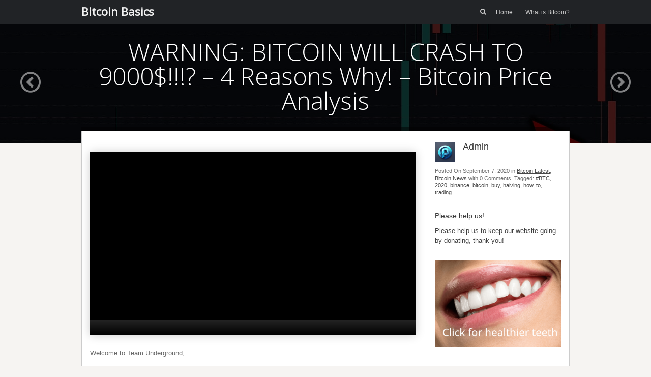

--- FILE ---
content_type: text/html; charset=UTF-8
request_url: https://bitcoindummies.co.uk/2020/09/07/warning-bitcoin-will-crash-to-9000-4-reasons-why-bitcoin-price-analysis/
body_size: 10525
content:
<!DOCTYPE html>
<html lang="en-US">
<head>
<meta charset="UTF-8" />
<link rel="profile" href="https://gmpg.org/xfn/11" />
<link rel="pingback" href="https://bitcoindummies.co.uk/xmlrpc.php" />
<title>WARNING: BITCOIN WILL CRASH TO 9000$!!!? &#8211; 4 Reasons Why! &#8211; Bitcoin Price Analysis &#8211; Bitcoin Basics</title>
<meta name='robots' content='max-image-preview:large' />
<link rel='dns-prefetch' href='//maxcdn.bootstrapcdn.com' />
<link rel='dns-prefetch' href='//fonts.googleapis.com' />
<link rel="alternate" type="application/rss+xml" title="Bitcoin Basics &raquo; Feed" href="https://bitcoindummies.co.uk/feed/" />
<link rel="alternate" type="application/rss+xml" title="Bitcoin Basics &raquo; Comments Feed" href="https://bitcoindummies.co.uk/comments/feed/" />
<link rel="alternate" title="oEmbed (JSON)" type="application/json+oembed" href="https://bitcoindummies.co.uk/wp-json/oembed/1.0/embed?url=https%3A%2F%2Fbitcoindummies.co.uk%2F2020%2F09%2F07%2Fwarning-bitcoin-will-crash-to-9000-4-reasons-why-bitcoin-price-analysis%2F" />
<link rel="alternate" title="oEmbed (XML)" type="text/xml+oembed" href="https://bitcoindummies.co.uk/wp-json/oembed/1.0/embed?url=https%3A%2F%2Fbitcoindummies.co.uk%2F2020%2F09%2F07%2Fwarning-bitcoin-will-crash-to-9000-4-reasons-why-bitcoin-price-analysis%2F&#038;format=xml" />
<style></style><style id='wp-img-auto-sizes-contain-inline-css' type='text/css'>
img:is([sizes=auto i],[sizes^="auto," i]){contain-intrinsic-size:3000px 1500px}
/*# sourceURL=wp-img-auto-sizes-contain-inline-css */
</style>
<style id='wp-block-library-inline-css' type='text/css'>
:root{--wp-block-synced-color:#7a00df;--wp-block-synced-color--rgb:122,0,223;--wp-bound-block-color:var(--wp-block-synced-color);--wp-editor-canvas-background:#ddd;--wp-admin-theme-color:#007cba;--wp-admin-theme-color--rgb:0,124,186;--wp-admin-theme-color-darker-10:#006ba1;--wp-admin-theme-color-darker-10--rgb:0,107,160.5;--wp-admin-theme-color-darker-20:#005a87;--wp-admin-theme-color-darker-20--rgb:0,90,135;--wp-admin-border-width-focus:2px}@media (min-resolution:192dpi){:root{--wp-admin-border-width-focus:1.5px}}.wp-element-button{cursor:pointer}:root .has-very-light-gray-background-color{background-color:#eee}:root .has-very-dark-gray-background-color{background-color:#313131}:root .has-very-light-gray-color{color:#eee}:root .has-very-dark-gray-color{color:#313131}:root .has-vivid-green-cyan-to-vivid-cyan-blue-gradient-background{background:linear-gradient(135deg,#00d084,#0693e3)}:root .has-purple-crush-gradient-background{background:linear-gradient(135deg,#34e2e4,#4721fb 50%,#ab1dfe)}:root .has-hazy-dawn-gradient-background{background:linear-gradient(135deg,#faaca8,#dad0ec)}:root .has-subdued-olive-gradient-background{background:linear-gradient(135deg,#fafae1,#67a671)}:root .has-atomic-cream-gradient-background{background:linear-gradient(135deg,#fdd79a,#004a59)}:root .has-nightshade-gradient-background{background:linear-gradient(135deg,#330968,#31cdcf)}:root .has-midnight-gradient-background{background:linear-gradient(135deg,#020381,#2874fc)}:root{--wp--preset--font-size--normal:16px;--wp--preset--font-size--huge:42px}.has-regular-font-size{font-size:1em}.has-larger-font-size{font-size:2.625em}.has-normal-font-size{font-size:var(--wp--preset--font-size--normal)}.has-huge-font-size{font-size:var(--wp--preset--font-size--huge)}.has-text-align-center{text-align:center}.has-text-align-left{text-align:left}.has-text-align-right{text-align:right}.has-fit-text{white-space:nowrap!important}#end-resizable-editor-section{display:none}.aligncenter{clear:both}.items-justified-left{justify-content:flex-start}.items-justified-center{justify-content:center}.items-justified-right{justify-content:flex-end}.items-justified-space-between{justify-content:space-between}.screen-reader-text{border:0;clip-path:inset(50%);height:1px;margin:-1px;overflow:hidden;padding:0;position:absolute;width:1px;word-wrap:normal!important}.screen-reader-text:focus{background-color:#ddd;clip-path:none;color:#444;display:block;font-size:1em;height:auto;left:5px;line-height:normal;padding:15px 23px 14px;text-decoration:none;top:5px;width:auto;z-index:100000}html :where(.has-border-color){border-style:solid}html :where([style*=border-top-color]){border-top-style:solid}html :where([style*=border-right-color]){border-right-style:solid}html :where([style*=border-bottom-color]){border-bottom-style:solid}html :where([style*=border-left-color]){border-left-style:solid}html :where([style*=border-width]){border-style:solid}html :where([style*=border-top-width]){border-top-style:solid}html :where([style*=border-right-width]){border-right-style:solid}html :where([style*=border-bottom-width]){border-bottom-style:solid}html :where([style*=border-left-width]){border-left-style:solid}html :where(img[class*=wp-image-]){height:auto;max-width:100%}:where(figure){margin:0 0 1em}html :where(.is-position-sticky){--wp-admin--admin-bar--position-offset:var(--wp-admin--admin-bar--height,0px)}@media screen and (max-width:600px){html :where(.is-position-sticky){--wp-admin--admin-bar--position-offset:0px}}
/*# sourceURL=wp-block-library-inline-css */
</style><style id='global-styles-inline-css' type='text/css'>
:root{--wp--preset--aspect-ratio--square: 1;--wp--preset--aspect-ratio--4-3: 4/3;--wp--preset--aspect-ratio--3-4: 3/4;--wp--preset--aspect-ratio--3-2: 3/2;--wp--preset--aspect-ratio--2-3: 2/3;--wp--preset--aspect-ratio--16-9: 16/9;--wp--preset--aspect-ratio--9-16: 9/16;--wp--preset--color--black: #000000;--wp--preset--color--cyan-bluish-gray: #abb8c3;--wp--preset--color--white: #ffffff;--wp--preset--color--pale-pink: #f78da7;--wp--preset--color--vivid-red: #cf2e2e;--wp--preset--color--luminous-vivid-orange: #ff6900;--wp--preset--color--luminous-vivid-amber: #fcb900;--wp--preset--color--light-green-cyan: #7bdcb5;--wp--preset--color--vivid-green-cyan: #00d084;--wp--preset--color--pale-cyan-blue: #8ed1fc;--wp--preset--color--vivid-cyan-blue: #0693e3;--wp--preset--color--vivid-purple: #9b51e0;--wp--preset--gradient--vivid-cyan-blue-to-vivid-purple: linear-gradient(135deg,rgb(6,147,227) 0%,rgb(155,81,224) 100%);--wp--preset--gradient--light-green-cyan-to-vivid-green-cyan: linear-gradient(135deg,rgb(122,220,180) 0%,rgb(0,208,130) 100%);--wp--preset--gradient--luminous-vivid-amber-to-luminous-vivid-orange: linear-gradient(135deg,rgb(252,185,0) 0%,rgb(255,105,0) 100%);--wp--preset--gradient--luminous-vivid-orange-to-vivid-red: linear-gradient(135deg,rgb(255,105,0) 0%,rgb(207,46,46) 100%);--wp--preset--gradient--very-light-gray-to-cyan-bluish-gray: linear-gradient(135deg,rgb(238,238,238) 0%,rgb(169,184,195) 100%);--wp--preset--gradient--cool-to-warm-spectrum: linear-gradient(135deg,rgb(74,234,220) 0%,rgb(151,120,209) 20%,rgb(207,42,186) 40%,rgb(238,44,130) 60%,rgb(251,105,98) 80%,rgb(254,248,76) 100%);--wp--preset--gradient--blush-light-purple: linear-gradient(135deg,rgb(255,206,236) 0%,rgb(152,150,240) 100%);--wp--preset--gradient--blush-bordeaux: linear-gradient(135deg,rgb(254,205,165) 0%,rgb(254,45,45) 50%,rgb(107,0,62) 100%);--wp--preset--gradient--luminous-dusk: linear-gradient(135deg,rgb(255,203,112) 0%,rgb(199,81,192) 50%,rgb(65,88,208) 100%);--wp--preset--gradient--pale-ocean: linear-gradient(135deg,rgb(255,245,203) 0%,rgb(182,227,212) 50%,rgb(51,167,181) 100%);--wp--preset--gradient--electric-grass: linear-gradient(135deg,rgb(202,248,128) 0%,rgb(113,206,126) 100%);--wp--preset--gradient--midnight: linear-gradient(135deg,rgb(2,3,129) 0%,rgb(40,116,252) 100%);--wp--preset--font-size--small: 13px;--wp--preset--font-size--medium: 20px;--wp--preset--font-size--large: 36px;--wp--preset--font-size--x-large: 42px;--wp--preset--spacing--20: 0.44rem;--wp--preset--spacing--30: 0.67rem;--wp--preset--spacing--40: 1rem;--wp--preset--spacing--50: 1.5rem;--wp--preset--spacing--60: 2.25rem;--wp--preset--spacing--70: 3.38rem;--wp--preset--spacing--80: 5.06rem;--wp--preset--shadow--natural: 6px 6px 9px rgba(0, 0, 0, 0.2);--wp--preset--shadow--deep: 12px 12px 50px rgba(0, 0, 0, 0.4);--wp--preset--shadow--sharp: 6px 6px 0px rgba(0, 0, 0, 0.2);--wp--preset--shadow--outlined: 6px 6px 0px -3px rgb(255, 255, 255), 6px 6px rgb(0, 0, 0);--wp--preset--shadow--crisp: 6px 6px 0px rgb(0, 0, 0);}:where(.is-layout-flex){gap: 0.5em;}:where(.is-layout-grid){gap: 0.5em;}body .is-layout-flex{display: flex;}.is-layout-flex{flex-wrap: wrap;align-items: center;}.is-layout-flex > :is(*, div){margin: 0;}body .is-layout-grid{display: grid;}.is-layout-grid > :is(*, div){margin: 0;}:where(.wp-block-columns.is-layout-flex){gap: 2em;}:where(.wp-block-columns.is-layout-grid){gap: 2em;}:where(.wp-block-post-template.is-layout-flex){gap: 1.25em;}:where(.wp-block-post-template.is-layout-grid){gap: 1.25em;}.has-black-color{color: var(--wp--preset--color--black) !important;}.has-cyan-bluish-gray-color{color: var(--wp--preset--color--cyan-bluish-gray) !important;}.has-white-color{color: var(--wp--preset--color--white) !important;}.has-pale-pink-color{color: var(--wp--preset--color--pale-pink) !important;}.has-vivid-red-color{color: var(--wp--preset--color--vivid-red) !important;}.has-luminous-vivid-orange-color{color: var(--wp--preset--color--luminous-vivid-orange) !important;}.has-luminous-vivid-amber-color{color: var(--wp--preset--color--luminous-vivid-amber) !important;}.has-light-green-cyan-color{color: var(--wp--preset--color--light-green-cyan) !important;}.has-vivid-green-cyan-color{color: var(--wp--preset--color--vivid-green-cyan) !important;}.has-pale-cyan-blue-color{color: var(--wp--preset--color--pale-cyan-blue) !important;}.has-vivid-cyan-blue-color{color: var(--wp--preset--color--vivid-cyan-blue) !important;}.has-vivid-purple-color{color: var(--wp--preset--color--vivid-purple) !important;}.has-black-background-color{background-color: var(--wp--preset--color--black) !important;}.has-cyan-bluish-gray-background-color{background-color: var(--wp--preset--color--cyan-bluish-gray) !important;}.has-white-background-color{background-color: var(--wp--preset--color--white) !important;}.has-pale-pink-background-color{background-color: var(--wp--preset--color--pale-pink) !important;}.has-vivid-red-background-color{background-color: var(--wp--preset--color--vivid-red) !important;}.has-luminous-vivid-orange-background-color{background-color: var(--wp--preset--color--luminous-vivid-orange) !important;}.has-luminous-vivid-amber-background-color{background-color: var(--wp--preset--color--luminous-vivid-amber) !important;}.has-light-green-cyan-background-color{background-color: var(--wp--preset--color--light-green-cyan) !important;}.has-vivid-green-cyan-background-color{background-color: var(--wp--preset--color--vivid-green-cyan) !important;}.has-pale-cyan-blue-background-color{background-color: var(--wp--preset--color--pale-cyan-blue) !important;}.has-vivid-cyan-blue-background-color{background-color: var(--wp--preset--color--vivid-cyan-blue) !important;}.has-vivid-purple-background-color{background-color: var(--wp--preset--color--vivid-purple) !important;}.has-black-border-color{border-color: var(--wp--preset--color--black) !important;}.has-cyan-bluish-gray-border-color{border-color: var(--wp--preset--color--cyan-bluish-gray) !important;}.has-white-border-color{border-color: var(--wp--preset--color--white) !important;}.has-pale-pink-border-color{border-color: var(--wp--preset--color--pale-pink) !important;}.has-vivid-red-border-color{border-color: var(--wp--preset--color--vivid-red) !important;}.has-luminous-vivid-orange-border-color{border-color: var(--wp--preset--color--luminous-vivid-orange) !important;}.has-luminous-vivid-amber-border-color{border-color: var(--wp--preset--color--luminous-vivid-amber) !important;}.has-light-green-cyan-border-color{border-color: var(--wp--preset--color--light-green-cyan) !important;}.has-vivid-green-cyan-border-color{border-color: var(--wp--preset--color--vivid-green-cyan) !important;}.has-pale-cyan-blue-border-color{border-color: var(--wp--preset--color--pale-cyan-blue) !important;}.has-vivid-cyan-blue-border-color{border-color: var(--wp--preset--color--vivid-cyan-blue) !important;}.has-vivid-purple-border-color{border-color: var(--wp--preset--color--vivid-purple) !important;}.has-vivid-cyan-blue-to-vivid-purple-gradient-background{background: var(--wp--preset--gradient--vivid-cyan-blue-to-vivid-purple) !important;}.has-light-green-cyan-to-vivid-green-cyan-gradient-background{background: var(--wp--preset--gradient--light-green-cyan-to-vivid-green-cyan) !important;}.has-luminous-vivid-amber-to-luminous-vivid-orange-gradient-background{background: var(--wp--preset--gradient--luminous-vivid-amber-to-luminous-vivid-orange) !important;}.has-luminous-vivid-orange-to-vivid-red-gradient-background{background: var(--wp--preset--gradient--luminous-vivid-orange-to-vivid-red) !important;}.has-very-light-gray-to-cyan-bluish-gray-gradient-background{background: var(--wp--preset--gradient--very-light-gray-to-cyan-bluish-gray) !important;}.has-cool-to-warm-spectrum-gradient-background{background: var(--wp--preset--gradient--cool-to-warm-spectrum) !important;}.has-blush-light-purple-gradient-background{background: var(--wp--preset--gradient--blush-light-purple) !important;}.has-blush-bordeaux-gradient-background{background: var(--wp--preset--gradient--blush-bordeaux) !important;}.has-luminous-dusk-gradient-background{background: var(--wp--preset--gradient--luminous-dusk) !important;}.has-pale-ocean-gradient-background{background: var(--wp--preset--gradient--pale-ocean) !important;}.has-electric-grass-gradient-background{background: var(--wp--preset--gradient--electric-grass) !important;}.has-midnight-gradient-background{background: var(--wp--preset--gradient--midnight) !important;}.has-small-font-size{font-size: var(--wp--preset--font-size--small) !important;}.has-medium-font-size{font-size: var(--wp--preset--font-size--medium) !important;}.has-large-font-size{font-size: var(--wp--preset--font-size--large) !important;}.has-x-large-font-size{font-size: var(--wp--preset--font-size--x-large) !important;}
/*# sourceURL=global-styles-inline-css */
</style>
<style id='classic-theme-styles-inline-css' type='text/css'>
/*! This file is auto-generated */
.wp-block-button__link{color:#fff;background-color:#32373c;border-radius:9999px;box-shadow:none;text-decoration:none;padding:calc(.667em + 2px) calc(1.333em + 2px);font-size:1.125em}.wp-block-file__button{background:#32373c;color:#fff;text-decoration:none}
/*# sourceURL=/wp-includes/css/classic-themes.min.css */
</style>
<!-- <link rel='stylesheet' id='vidprofits-mediaelement-css' href='https://bitcoindummies.co.uk/wp-content/plugins/wp-video-profits/js/mediaelement/mediaelementplayer.min.css?ver=1.32' type='text/css' media='all' /> -->
<!-- <link rel='stylesheet' id='vidprofits-video-skins-css' href='https://bitcoindummies.co.uk/wp-content/plugins/wp-video-profits/assets/video/skins/skins.css?ver=1.32' type='text/css' media='all' /> -->
<!-- <link rel='stylesheet' id='vidprofits_front-css' href='https://bitcoindummies.co.uk/wp-content/plugins/wp-video-profits/css/vidprofits-front.css?ver=6.9' type='text/css' media='all' /> -->
<!-- <link rel='stylesheet' id='vidprofits_animate_css-css' href='https://bitcoindummies.co.uk/wp-content/plugins/wp-video-profits/css/animate.min.css?ver=1.32' type='text/css' media='all' /> -->
<!-- <link rel='stylesheet' id='vidprofits_custom_css-css' href='https://bitcoindummies.co.uk/wp-content/plugins/wp-video-profits/css/vidprofits-extra.css?ver=1.32' type='text/css' media='all' /> -->
<link rel="stylesheet" type="text/css" href="//bitcoindummies.co.uk/wp-content/cache/wpfc-minified/kok0dy9n/86xf9.css" media="all"/>
<link rel='stylesheet' id='vidprofits_font_awesome_css-css' href='//maxcdn.bootstrapcdn.com/font-awesome/4.6.3/css/font-awesome.min.css?ver=1.32' type='text/css' media='all' />
<!-- <link rel='stylesheet' id='focus-siteorigin-jplayer-skin-css' href='https://bitcoindummies.co.uk/wp-content/themes/focus/js/jplayer/skins/siteorigin/jplayer.siteorigin.css?ver=6.9' type='text/css' media='all' /> -->
<link rel="stylesheet" type="text/css" href="//bitcoindummies.co.uk/wp-content/cache/wpfc-minified/1za1fc50/86xx6.css" media="all"/>
<link rel='stylesheet' id='siteorigin-google-web-fonts-css' href='//fonts.googleapis.com/css?family=Open+Sans%3A300%2C400&#038;ver=6.9' type='text/css' media='all' />
<!-- <link rel='stylesheet' id='style-css' href='https://bitcoindummies.co.uk/wp-content/themes/focus/style.css?ver=dev' type='text/css' media='all' /> -->
<!-- <link rel='stylesheet' id='focus-icons-css' href='https://bitcoindummies.co.uk/wp-content/themes/focus/icons/icons.css?ver=dev' type='text/css' media='all' /> -->
<!-- <link rel='stylesheet' id='siteorigin-mobilenav-css' href='https://bitcoindummies.co.uk/wp-content/themes/focus/inc/mobilenav/css/mobilenav.css?ver=dev' type='text/css' media='all' /> -->
<!-- <link rel='stylesheet' id='siteorigin-responsive-css' href='https://bitcoindummies.co.uk/wp-content/themes/focus/css/responsive.css?ver=dev' type='text/css' media='all' /> -->
<link rel="stylesheet" type="text/css" href="//bitcoindummies.co.uk/wp-content/cache/wpfc-minified/qgnybrgl/86xf9.css" media="all"/>
<script src='//bitcoindummies.co.uk/wp-content/cache/wpfc-minified/7lndjgnb/86xf9.js' type="text/javascript"></script>
<!-- <script type="text/javascript" src="https://bitcoindummies.co.uk/wp-includes/js/jquery/jquery.min.js?ver=3.7.1" id="jquery-core-js"></script> -->
<!-- <script type="text/javascript" src="https://bitcoindummies.co.uk/wp-includes/js/jquery/jquery-migrate.min.js?ver=3.4.1" id="jquery-migrate-js"></script> -->
<!-- <script type="text/javascript" src="https://bitcoindummies.co.uk/wp-content/plugins/wp-video-profits/js/mediaelement/mediaelement-and-player.min.js?ver=1.32" id="vidprofits-mediaelement-js"></script> -->
<!-- <script type="text/javascript" src="https://bitcoindummies.co.uk/wp-content/plugins/wp-video-profits/js/vidprofits-front.js?ver=1.32" id="vidprofits-front-js"></script> -->
<script type="text/javascript" id="vidprofits-wp-mediaelement-js-extra">
/* <![CDATA[ */
var vidprofits_video = {"logo_url":"","logo_link":"","url":"https://bitcoindummies.co.uk/wp-content/plugins/wp-video-profits","ajaxurl":"https://bitcoindummies.co.uk/wp-admin/admin-ajax.php","is_pro":"1","socialsites":{"facebook":"","twitter":"","googleplus":"","pinterest":"","linkedin":""}};
//# sourceURL=vidprofits-wp-mediaelement-js-extra
/* ]]> */
</script>
<script src='//bitcoindummies.co.uk/wp-content/cache/wpfc-minified/79rfk6p1/86xx6.js' type="text/javascript"></script>
<!-- <script type="text/javascript" src="https://bitcoindummies.co.uk/wp-content/plugins/wp-video-profits/js/mediaelement/wp-mediaelement.js?ver=1.32" id="vidprofits-wp-mediaelement-js"></script> -->
<!-- <script type="text/javascript" src="https://bitcoindummies.co.uk/wp-content/plugins/wp-video-profits/js/slick.min.js?ver=6.9" id="vidprofits-slick-js"></script> -->
<script type="text/javascript" id="jplayer-js-extra">
/* <![CDATA[ */
var jplayerSettings = {"swfPath":"https://bitcoindummies.co.uk/wp-content/themes/focus/js/jplayer/","videoPoster":"https://bitcoindummies.co.uk/wp-content/uploads/2020/09/maxresdefault-17.jpg"};
//# sourceURL=jplayer-js-extra
/* ]]> */
</script>
<script src='//bitcoindummies.co.uk/wp-content/cache/wpfc-minified/q6pz3af2/86xx6.js' type="text/javascript"></script>
<!-- <script type="text/javascript" src="https://bitcoindummies.co.uk/wp-content/themes/focus/js/jplayer/jquery.jplayer.js?ver=2.9.2" id="jplayer-js"></script> -->
<!-- <script type="text/javascript" src="https://bitcoindummies.co.uk/wp-content/themes/focus/js/jquery.flexslider.js?ver=2.1" id="flexslider-js"></script> -->
<script type="text/javascript" id="focus-js-extra">
/* <![CDATA[ */
var focus = {"mobile":""};
//# sourceURL=focus-js-extra
/* ]]> */
</script>
<script src='//bitcoindummies.co.uk/wp-content/cache/wpfc-minified/g5smv4bf/86xf9.js' type="text/javascript"></script>
<!-- <script type="text/javascript" src="https://bitcoindummies.co.uk/wp-content/themes/focus/js/focus.js?ver=dev" id="focus-js"></script> -->
<script type="text/javascript" id="siteorigin-mobilenav-js-extra">
/* <![CDATA[ */
var mobileNav = {"search":{"url":"https://bitcoindummies.co.uk","placeholder":"Search"},"text":{"navigate":"Menu","back":"Back","close":"Close"},"nextIconUrl":"https://bitcoindummies.co.uk/wp-content/themes/focus/inc/mobilenav/images/next.png"};
//# sourceURL=siteorigin-mobilenav-js-extra
/* ]]> */
</script>
<script src='//bitcoindummies.co.uk/wp-content/cache/wpfc-minified/11tg2wt1/86xf9.js' type="text/javascript"></script>
<!-- <script type="text/javascript" src="https://bitcoindummies.co.uk/wp-content/themes/focus/inc/mobilenav/js/mobilenav.js?ver=dev" id="siteorigin-mobilenav-js"></script> -->
<!-- <script type="text/javascript" src="https://bitcoindummies.co.uk/wp-content/themes/focus/js/jquery.fitvids.js?ver=1.0" id="fitvids-js"></script> -->
<!-- <script type="text/javascript" src="https://bitcoindummies.co.uk/wp-content/themes/focus/js/jquery.fittext.js?ver=1.1" id="fittext-js"></script> -->
<link rel="https://api.w.org/" href="https://bitcoindummies.co.uk/wp-json/" /><link rel="alternate" title="JSON" type="application/json" href="https://bitcoindummies.co.uk/wp-json/wp/v2/posts/908" /><link rel="EditURI" type="application/rsd+xml" title="RSD" href="https://bitcoindummies.co.uk/xmlrpc.php?rsd" />
<meta name="generator" content="WordPress 6.9" />
<link rel="canonical" href="https://bitcoindummies.co.uk/2020/09/07/warning-bitcoin-will-crash-to-9000-4-reasons-why-bitcoin-price-analysis/" />
<link rel='shortlink' href='https://bitcoindummies.co.uk/?p=908' />
<meta name="google-site-verification" content="gJ-5ewBMqGVrm1cSHjS1HtaeDvqY3HP9-CLQykIzqKI" />
<script type="text/javascript">
var _statcounter = _statcounter || [];
_statcounter.push({"tags": {"author": "Admin"}});
</script>
<meta name='viewport' content='width=device-width, initial-scale=1.0, user-scalable=0' /><meta http-equiv="X-UA-Compatible" content="IE=edge" />	<style type="text/css">
.so-mobilenav-mobile + * { display: none; }
@media screen and (max-width: 480px) { .so-mobilenav-mobile + * { display: block; } .so-mobilenav-standard + * { display: none; } }
</style>
<style type="text/css">.recentcomments a{display:inline !important;padding:0 !important;margin:0 !important;}</style></head>
<body data-rsssl=1 class="wp-singular post-template-default single single-post postid-908 single-format-standard wp-theme-focus group-blog mobilenav">
<div id="page" class="hfeed site">
<header id="masthead" class="site-header" role="banner">
<section class="container">
<div class="hgroup">
<h1 class="site-title text-logo">
<a href="https://bitcoindummies.co.uk/" title="Bitcoin Basics" rel="home">
Bitcoin Basics					</a>
</h1>
</div>
<nav role="navigation" id="main-navigation" class="site-navigation primary">
<h1 class="assistive-text">Menu</h1>
<div class="assistive-text skip-link"><a href="#content" title="Skip to content">Skip to content</a></div>
<form method="get" id="searchform" action="https://bitcoindummies.co.uk/" role="search">
<label for="s" class="assistive-text">Search</label>
<input type="text" class="field" name="s" value="" id="s" />
<input type="submit" class="submit" name="submit" id="searchsubmit" value="Search" />
</form>
<i class="focus-icon-search" id="masthead-search-icon"></i>				<div class="menu-wrapper">
<div id="so-mobilenav-standard-1" data-id="1" class="so-mobilenav-standard"></div><div class="menu"><ul>
<li ><a href="https://bitcoindummies.co.uk/">Home</a></li><li class="page_item page-item-2"><a href="https://bitcoindummies.co.uk/sample-page/">What is Bitcoin?</a></li>
</ul></div>
<div id="so-mobilenav-mobile-1" data-id="1" class="so-mobilenav-mobile"></div><div class="menu-mobilenav-container"><ul id="mobile-nav-item-wrap-1" class="menu"><li><a href="#" class="mobilenav-main-link" data-id="1"><span class="mobile-nav-icon"></span>Menu</a></li></ul></div>				</div>
</nav><!-- .site-navigation .main-navigation -->
<div class="clear"></div>
</section><!-- .container -->
</header><!-- #masthead .site-header -->
<div id="main" class="site-main">
<a name="wrapper"></a>
<div id="primary" class="content-area">
<div id="single-header">
<img width="1280" height="720" src="https://bitcoindummies.co.uk/wp-content/uploads/2020/09/maxresdefault-17.jpg" class="attachment-slider size-slider wp-post-image" alt="" decoding="async" fetchpriority="high" srcset="https://bitcoindummies.co.uk/wp-content/uploads/2020/09/maxresdefault-17.jpg 1280w, https://bitcoindummies.co.uk/wp-content/uploads/2020/09/maxresdefault-17-300x169.jpg 300w, https://bitcoindummies.co.uk/wp-content/uploads/2020/09/maxresdefault-17-1024x576.jpg 1024w, https://bitcoindummies.co.uk/wp-content/uploads/2020/09/maxresdefault-17-768x432.jpg 768w" sizes="(max-width: 1280px) 100vw, 1280px" />			<div class="overlay"></div>
<div class="nav-previous-post"><a href="https://bitcoindummies.co.uk/2020/09/07/how-far-will-bitcoin-correct-where-is-the-bottom-on-bitcoin/" rel="prev"><i class="focus-icon-circle-left"></i></a></div><div class="nav-next-post"><a href="https://bitcoindummies.co.uk/2020/09/07/wow-bitcoin-massive-bounce-today-dump-over-btc-12000-target-altcoin-updates/" rel="next"><i class="focus-icon-circle-right"></i></a></div>		
<div class="container">
<div class="post-heading">
<h1>WARNING: BITCOIN WILL CRASH TO 9000$!!!? &#8211; 4 Reasons Why! &#8211; Bitcoin Price Analysis</h1>
</div>
<div class="nav-arrow-links">
<div class="nav-previous-post"><a href="https://bitcoindummies.co.uk/2020/09/07/how-far-will-bitcoin-correct-where-is-the-bottom-on-bitcoin/" rel="prev"><i class="focus-icon-circle-left"></i></a></div><div class="nav-next-post"><a href="https://bitcoindummies.co.uk/2020/09/07/wow-bitcoin-massive-bounce-today-dump-over-btc-12000-target-altcoin-updates/" rel="next"><i class="focus-icon-circle-right"></i></a></div>				</div>
</div>
</div>
<div class="container">
<div class="container-decoration"></div>
<div class="content-container">
<div id="content" class="site-content" role="main">
<div class="entry-content">
<div style="width: 640px;; max-width: 100%;" class="wp-video" data-vcampaign-id="1" data-me-id="1" id="vprofits-1"><!--[if lt IE 9]><script>document.createElement('video');</script><![endif]-->
<video class="wp-video-shortcode mejs-vidprofits" id="video-908-1" width="640" height="360" preload="metadata" style="width:100%;height:100%" controls="controls" data-vcampaign-id="1" data-me-id="1"><source type="video/youtube" src="//www.youtube.com/watch?v=7SFHQgnA6JY" /><a href="//www.youtube.com/watch?v=7SFHQgnA6JY">//www.youtube.com/watch?v=7SFHQgnA6JY</a></video></div><p>Welcome to Team Underground,</p>
<p>I (Thomas) do weekly BTC price analysis on YouTube. I&#8217;ve been full time trading bitcoin for over a year now and I&#8217;ve decided to share some of my analysis on YouTube. </p>
<p>By signing up under my link you get access to the following bonusses: </p>
<p>1&#xfe0f;&#x20e3;[EXCLUSIVE FOR Team Underground Affiliates] 20% Trading fee discounts. New + Existing Users who signed up under my referral link will enjoy 20% trading fee discounts for all contracts from 7th September till 30th September 2020.</p>
<p>2&#xfe0f;&#x20e3; [EXLUSIVE Telegram channel for Team Underground Affiliates] New + Existing users who signed up under my affiliate link will be eligible to join the private Team Underground affiliate channel. In this channel I&#8217;ll be positing some extra price updates + promotions Bybit is doing. Once in this channel you&#8217;ll also have the possibility to join the Team Underground Telegram chat where you can chat and share idea&#8217;s with other Team Underground viewers/Bybit traders.</p>
<p>How to Join the private affiliate channel:<br />
1. Sign up using my Bybit link: https://partner.bybit.com/b/TeamUnderground<br />
2. Deposit 0.05 BTC minimum<br />
3. DM me your UID on Telegram (UID can be found in &#8220;Account &amp; Security&#8221;): https://t.me/teamundergroundofficial</p>
<p>3&#xfe0f;&#x20e3; 5 BTC Giveaway. A voucher code will be announced on the 10th September. Users will have to key in a voucher code in the Bybit Rewards Hub to participate in the giveaway. 5 random users will receive 1 BTC each. This promotion is applicable as long as a user has an account with Bybit.</p>
<p>&#x2705; You can sign up using my link here: https://partner.bybit.com/b/TeamUnderground<br />
If you already have an existing Bybit account you can still create a new account and sign up under my link.</p>
<p>Disclaimer: I make a commission from the Bybit link posted above. Also, keep in mind, even though trading can lead to profits, it as well can lead to massive loses! I do not promote leverage trading or trading in general to non experienced traders! Do your own research first before deciding to trade in any market! </p>
<p>&#8212;&#8212;&#8212;&#8212;&#8212;&#8212;&#8212;&#8212;&#8212;&#8212;&#8212;&#8212;&#8212;&#8212;VIP TELEGRAM CHANNEL&#8212;&#8212;&#8212;&#8212;&#8212;&#8212;&#8212;&#8212;&#8212;&#8212;&#8212;&#8212;&#8212;&#8212;</p>
<p>&#x2757; Do you want to know how I trade the Bitcoin market (Entry, exit, stoploss) + receive realtime Bitcoin price updates throughout the day? Join The VIP telegram channel:</p>
<p>https://t.me/TeamUnderground_subscription_bot</p>
<p>&#8212;&#8212;&#8212;&#8212;&#8212;&#8212;&#8212;&#8212;&#8212;&#8212;&#8212;&#8212;&#8212;&#8212;FREE TELEGRAM CHANNEL&#8212;&#8212;&#8212;&#8212;&#8212;&#8212;&#8212;&#8212;&#8212;&#8212;&#8212;&#8212;&#8212;&#8212;</p>
<p>&#x2757; Join the free telegram channel for daily Bitcoin price updates and exclusive analysis: </p>
<p>https://t.me/TeamUndergroundTrading</p>
<p>&#8212;&#8212;&#8212;&#8212;&#8212;&#8212;&#8212;&#8212;&#8212;&#8212;&#8212;&#8212;&#8212;&#8212; WEBSITE &#8212;&#8212;&#8212;&#8212;&#8212;&#8212;&#8212;&#8212;&#8212;&#8212;&#8212;&#8212;&#8212;&#8212;</p>
<p>Checkout our website for more information!</p>
<p>http://teamundergroundtrading.com</p>
<p> &#8212;&#8212;&#8212;&#8212;&#8212;&#8212;&#8212;&#8212;&#8212;&#8212;&#8212;&#8212;&#8212;&#8212; TWITTER  &#8212;&#8212;&#8212;&#8212;&#8212;&#8212;&#8212;&#8212;&#8212;&#8212;&#8212;&#8212;&#8212;&#8212;</p>
<p>Follow us on twitter!</p>
<p><a class="twitter-timeline" data-width="648" data-height="972" data-dnt="true" href="https://twitter.com/TUnderground_?ref_src=twsrc%5Etfw">Tweets by TUnderground_</a><script async src="https://platform.twitter.com/widgets.js" charset="utf-8"></script></p>
<p>DISCLAIMER: Non of the content shared from TEAM UNDERGROUND is intended as financial advice. All content provided, created and or shared by TEAM UNDERGROUND is for entertainment purposes only. Do NOT trade, buy, sell or make any other financial decisions based off the content provided, created and or shared by TEAM UNDERGROUND. Non of TEAM UNDERGROUND directors, employees, officers, affiliates, associates or anyone else involved with the company are professional/licensed financial advisors. TEAM UNDERGROUND only shares &amp; creates entertainment content and does NOT share any financial advice. Trading is EXTREMELY high risk and can easily lead to significant loses. TEAM UNDERGROUND directors, employees, officers, affiliates, associates or anyone else involved with the company will NEVER tell or force you to make any financial and or investment decision. TEAM UNDERGROUND directors, employees, officers, affiliates, associates or anyone else involved with the company will NEVER tell you to take a certain position in any market. Always consult a licensed financial advisor before deciding to trade in any market. TEAM UNDERGROUND directors, employees, officers, affiliates, associates or anyone else involved with the company will NOT be held liable for any of your personal trading or investing decisions. TEAM UNDERGROUND its directors, employees, officers, affiliates or associates are NOT liable for any kind of financial loss, lost profits, any special incidental or consequential damage, any other loss or injury as a result of direct or indirect use of, including but not limited to, Trading Positions and Technical Analysis, News, Quotes, Charts and Prices and Reviews, Educational Materials and all other contents provided by TEAM UNDERGROUND via website, Telegram, Youtube, any third party or anyone else. Past profits does NOT predict future profits. All our trades talked about, posted and or shared on the TEAM UNDERGROUND website (www.teamundergroundtrading.com) and social media channels are completely speculative and don&#8217;t have any proven win ratio.</p>
</div>
<div class="clear"></div>
</div><!-- #content .site-content.content-container -->
<div id="secondary" class="widget-area" role="complementary">
<div class="widget widget_focus_post_author_widget"><img alt='' src='https://secure.gravatar.com/avatar/7f3626b534d67db835bec7a0ebaa5d19bc700decd97a66a3447f434baa981fb8?s=40&#038;d=mm&#038;r=g' srcset='https://secure.gravatar.com/avatar/7f3626b534d67db835bec7a0ebaa5d19bc700decd97a66a3447f434baa981fb8?s=80&#038;d=mm&#038;r=g 2x' class='avatar avatar-40 photo' height='40' width='40' decoding='async'/>		<div class="author-text">
<div class="title"></div>
<div class="author">Admin</div>
</div>
<div class="clear"></div>
<div class="post-info">Posted On <time class="entry-date" datetime="2020-09-07T02:03:25+00:00">September 7, 2020</time> <time class="updated" datetime="2020-09-07T02:03:25+00:00">September 7, 2020</time> in <span class="post-categories"><a href="https://bitcoindummies.co.uk/category/bitcoin-latest/" rel="category tag">Bitcoin Latest</a>, <a href="https://bitcoindummies.co.uk/category/bitcoin-news/" rel="category tag">Bitcoin News</a></span> with <span class="post-comments">0 Comments</span>.<span class="post-tags"> Tagged: <a href="https://bitcoindummies.co.uk/tag/btc/" rel="tag">#BTC</a>, <a href="https://bitcoindummies.co.uk/tag/2020/" rel="tag">2020</a>, <a href="https://bitcoindummies.co.uk/tag/binance/" rel="tag">binance</a>, <a href="https://bitcoindummies.co.uk/tag/bitcoin/" rel="tag">bitcoin</a>, <a href="https://bitcoindummies.co.uk/tag/buy/" rel="tag">buy</a>, <a href="https://bitcoindummies.co.uk/tag/halving/" rel="tag">halving</a>, <a href="https://bitcoindummies.co.uk/tag/how/" rel="tag">how</a>, <a href="https://bitcoindummies.co.uk/tag/to/" rel="tag">to</a>, <a href="https://bitcoindummies.co.uk/tag/trading/" rel="tag">trading</a>.</span></div>
</div>
<aside id="text-2" class="widget widget_text"><h2 class="widget-title">Please help us!</h2>			<div class="textwidget"><p>Please help us to keep our website going by donating, thank you!</p>
</div>
</aside><aside id="adwidget_imagewidget-2" class="widget AdWidget_ImageWidget"><a target="_blank" href='https://tinyurl.com/myhealthierteeth' alt='Ad'><img style='width: 100%;' src='https://bitcoindummies.co.uk/wp-content/uploads/2025/05/SmileSteelBiteProClick.png' alt='Ad' /></a></aside><aside id="search-3" class="widget widget_search"><h2 class="widget-title">Search</h2><form method="get" id="searchform" action="https://bitcoindummies.co.uk/" role="search">
<label for="s" class="assistive-text">Search</label>
<input type="text" class="field" name="s" value="" id="s" />
<input type="submit" class="submit" name="submit" id="searchsubmit" value="Search" />
</form>
</aside>
<aside id="recent-posts-3" class="widget widget_recent_entries">
<h2 class="widget-title">Recent posts</h2>
<ul>
<li>
<a href="https://bitcoindummies.co.uk/2026/01/24/senates-new-crypto-market-bill-heres-what-it-means-for-bitcoin/">Senate’s NEW Crypto Market Bill &#8211; Here’s What It Means for Bitcoin!</a>
</li>
<li>
<a href="https://bitcoindummies.co.uk/2026/01/24/binance-founder-changpeng-zhao-2026-will-be-a-super-cycle-for-bitcoin/">Binance founder Changpeng Zhao: 2026 will be a super-cycle for bitcoin</a>
</li>
<li>
<a href="https://bitcoindummies.co.uk/2026/01/24/michael-saylor-on-bitcoin-crash-mstr-stock-drop-btc-price-prediction/">Michael Saylor on Bitcoin Crash &amp; MSTR Stock Drop – BTC Price Prediction</a>
</li>
<li>
<a href="https://bitcoindummies.co.uk/2026/01/23/bitcoin-is-about-to-pump-warning/">BITCOIN IS ABOUT TO PUMP!!!! (WARNING)</a>
</li>
<li>
<a href="https://bitcoindummies.co.uk/2026/01/23/live-trump-announces-important-news-about-crypto-this-speech-will-change-the-crypto-industry/">LIVE: Trump Announces Important News About Crypto! This Speech Will Change the Crypto Industry</a>
</li>
</ul>
</aside><aside id="search-2" class="widget widget_search"><form method="get" id="searchform" action="https://bitcoindummies.co.uk/" role="search">
<label for="s" class="assistive-text">Search</label>
<input type="text" class="field" name="s" value="" id="s" />
<input type="submit" class="submit" name="submit" id="searchsubmit" value="Search" />
</form>
</aside>
<aside id="recent-posts-2" class="widget widget_recent_entries">
<h2 class="widget-title">Recent Posts</h2>
<ul>
<li>
<a href="https://bitcoindummies.co.uk/2026/01/24/senates-new-crypto-market-bill-heres-what-it-means-for-bitcoin/">Senate’s NEW Crypto Market Bill &#8211; Here’s What It Means for Bitcoin!</a>
</li>
<li>
<a href="https://bitcoindummies.co.uk/2026/01/24/binance-founder-changpeng-zhao-2026-will-be-a-super-cycle-for-bitcoin/">Binance founder Changpeng Zhao: 2026 will be a super-cycle for bitcoin</a>
</li>
<li>
<a href="https://bitcoindummies.co.uk/2026/01/24/michael-saylor-on-bitcoin-crash-mstr-stock-drop-btc-price-prediction/">Michael Saylor on Bitcoin Crash &amp; MSTR Stock Drop – BTC Price Prediction</a>
</li>
<li>
<a href="https://bitcoindummies.co.uk/2026/01/23/bitcoin-is-about-to-pump-warning/">BITCOIN IS ABOUT TO PUMP!!!! (WARNING)</a>
</li>
<li>
<a href="https://bitcoindummies.co.uk/2026/01/23/live-trump-announces-important-news-about-crypto-this-speech-will-change-the-crypto-industry/">LIVE: Trump Announces Important News About Crypto! This Speech Will Change the Crypto Industry</a>
</li>
</ul>
</aside><aside id="recent-comments-2" class="widget widget_recent_comments"><h2 class="widget-title">Recent Comments</h2><ul id="recentcomments"><li class="recentcomments"><span class="comment-author-link">Dharmendra singh Singh</span> on <a href="https://bitcoindummies.co.uk/2020/02/15/bitcoin-%e0%a4%ae%e0%a5%87%e0%a4%82-investment-%e0%a4%95%e0%a4%b0%e0%a5%87%e0%a4%82-%e0%a4%af%e0%a4%be-%e0%a4%a8%e0%a4%b9%e0%a5%80%e0%a4%82-i-complete-analysis-i-dr-vivek-bindra/#comment-207">BITCOIN में INVESTMENT करें या नहीं I Complete Analysis I Dr Vivek Bindra</a></li><li class="recentcomments"><span class="comment-author-link">Dharmendra singh Singh</span> on <a href="https://bitcoindummies.co.uk/2020/02/15/bitcoin-%e0%a4%ae%e0%a5%87%e0%a4%82-investment-%e0%a4%95%e0%a4%b0%e0%a5%87%e0%a4%82-%e0%a4%af%e0%a4%be-%e0%a4%a8%e0%a4%b9%e0%a5%80%e0%a4%82-i-complete-analysis-i-dr-vivek-bindra/#comment-206">BITCOIN में INVESTMENT करें या नहीं I Complete Analysis I Dr Vivek Bindra</a></li><li class="recentcomments"><span class="comment-author-link">CRYPTO AF</span> on <a href="https://bitcoindummies.co.uk/2020/02/15/bitcoin-humongous-weekly-signal-critical-update-click-bait-february-2020-price-prediction-news/#comment-139">Bitcoin HUMONGOUS Weekly Signal (Critical Update + Click-bait) February 2020 Price Prediction &amp; News</a></li><li class="recentcomments"><span class="comment-author-link">killer lord</span> on <a href="https://bitcoindummies.co.uk/2020/02/15/bitcoin-%e0%a4%ae%e0%a5%87%e0%a4%82-investment-%e0%a4%95%e0%a4%b0%e0%a5%87%e0%a4%82-%e0%a4%af%e0%a4%be-%e0%a4%a8%e0%a4%b9%e0%a5%80%e0%a4%82-i-complete-analysis-i-dr-vivek-bindra/#comment-205">BITCOIN में INVESTMENT करें या नहीं I Complete Analysis I Dr Vivek Bindra</a></li><li class="recentcomments"><span class="comment-author-link">Ujjwal Tripathi</span> on <a href="https://bitcoindummies.co.uk/2020/02/15/bitcoin-%e0%a4%ae%e0%a5%87%e0%a4%82-investment-%e0%a4%95%e0%a4%b0%e0%a5%87%e0%a4%82-%e0%a4%af%e0%a4%be-%e0%a4%a8%e0%a4%b9%e0%a5%80%e0%a4%82-i-complete-analysis-i-dr-vivek-bindra/#comment-204">BITCOIN में INVESTMENT करें या नहीं I Complete Analysis I Dr Vivek Bindra</a></li></ul></aside><aside id="archives-2" class="widget widget_archive"><h2 class="widget-title">Archives</h2>
<ul>
<li><a href='https://bitcoindummies.co.uk/2026/01/'>January 2026</a></li>
<li><a href='https://bitcoindummies.co.uk/2025/12/'>December 2025</a></li>
<li><a href='https://bitcoindummies.co.uk/2025/11/'>November 2025</a></li>
<li><a href='https://bitcoindummies.co.uk/2025/10/'>October 2025</a></li>
<li><a href='https://bitcoindummies.co.uk/2025/09/'>September 2025</a></li>
<li><a href='https://bitcoindummies.co.uk/2025/08/'>August 2025</a></li>
<li><a href='https://bitcoindummies.co.uk/2025/07/'>July 2025</a></li>
<li><a href='https://bitcoindummies.co.uk/2025/06/'>June 2025</a></li>
<li><a href='https://bitcoindummies.co.uk/2025/05/'>May 2025</a></li>
<li><a href='https://bitcoindummies.co.uk/2025/04/'>April 2025</a></li>
<li><a href='https://bitcoindummies.co.uk/2025/03/'>March 2025</a></li>
<li><a href='https://bitcoindummies.co.uk/2025/02/'>February 2025</a></li>
<li><a href='https://bitcoindummies.co.uk/2025/01/'>January 2025</a></li>
<li><a href='https://bitcoindummies.co.uk/2024/12/'>December 2024</a></li>
<li><a href='https://bitcoindummies.co.uk/2024/11/'>November 2024</a></li>
<li><a href='https://bitcoindummies.co.uk/2024/10/'>October 2024</a></li>
<li><a href='https://bitcoindummies.co.uk/2024/09/'>September 2024</a></li>
<li><a href='https://bitcoindummies.co.uk/2024/08/'>August 2024</a></li>
<li><a href='https://bitcoindummies.co.uk/2024/07/'>July 2024</a></li>
<li><a href='https://bitcoindummies.co.uk/2024/06/'>June 2024</a></li>
<li><a href='https://bitcoindummies.co.uk/2024/05/'>May 2024</a></li>
<li><a href='https://bitcoindummies.co.uk/2024/04/'>April 2024</a></li>
<li><a href='https://bitcoindummies.co.uk/2024/03/'>March 2024</a></li>
<li><a href='https://bitcoindummies.co.uk/2024/02/'>February 2024</a></li>
<li><a href='https://bitcoindummies.co.uk/2024/01/'>January 2024</a></li>
<li><a href='https://bitcoindummies.co.uk/2023/12/'>December 2023</a></li>
<li><a href='https://bitcoindummies.co.uk/2023/11/'>November 2023</a></li>
<li><a href='https://bitcoindummies.co.uk/2023/10/'>October 2023</a></li>
<li><a href='https://bitcoindummies.co.uk/2023/09/'>September 2023</a></li>
<li><a href='https://bitcoindummies.co.uk/2023/08/'>August 2023</a></li>
<li><a href='https://bitcoindummies.co.uk/2023/07/'>July 2023</a></li>
<li><a href='https://bitcoindummies.co.uk/2023/06/'>June 2023</a></li>
<li><a href='https://bitcoindummies.co.uk/2023/05/'>May 2023</a></li>
<li><a href='https://bitcoindummies.co.uk/2023/04/'>April 2023</a></li>
<li><a href='https://bitcoindummies.co.uk/2023/03/'>March 2023</a></li>
<li><a href='https://bitcoindummies.co.uk/2023/02/'>February 2023</a></li>
<li><a href='https://bitcoindummies.co.uk/2023/01/'>January 2023</a></li>
<li><a href='https://bitcoindummies.co.uk/2022/12/'>December 2022</a></li>
<li><a href='https://bitcoindummies.co.uk/2022/11/'>November 2022</a></li>
<li><a href='https://bitcoindummies.co.uk/2022/10/'>October 2022</a></li>
<li><a href='https://bitcoindummies.co.uk/2022/09/'>September 2022</a></li>
<li><a href='https://bitcoindummies.co.uk/2022/08/'>August 2022</a></li>
<li><a href='https://bitcoindummies.co.uk/2022/07/'>July 2022</a></li>
<li><a href='https://bitcoindummies.co.uk/2022/06/'>June 2022</a></li>
<li><a href='https://bitcoindummies.co.uk/2022/05/'>May 2022</a></li>
<li><a href='https://bitcoindummies.co.uk/2022/04/'>April 2022</a></li>
<li><a href='https://bitcoindummies.co.uk/2022/03/'>March 2022</a></li>
<li><a href='https://bitcoindummies.co.uk/2022/02/'>February 2022</a></li>
<li><a href='https://bitcoindummies.co.uk/2022/01/'>January 2022</a></li>
<li><a href='https://bitcoindummies.co.uk/2021/12/'>December 2021</a></li>
<li><a href='https://bitcoindummies.co.uk/2021/11/'>November 2021</a></li>
<li><a href='https://bitcoindummies.co.uk/2021/10/'>October 2021</a></li>
<li><a href='https://bitcoindummies.co.uk/2021/09/'>September 2021</a></li>
<li><a href='https://bitcoindummies.co.uk/2021/08/'>August 2021</a></li>
<li><a href='https://bitcoindummies.co.uk/2021/07/'>July 2021</a></li>
<li><a href='https://bitcoindummies.co.uk/2021/06/'>June 2021</a></li>
<li><a href='https://bitcoindummies.co.uk/2021/05/'>May 2021</a></li>
<li><a href='https://bitcoindummies.co.uk/2021/04/'>April 2021</a></li>
<li><a href='https://bitcoindummies.co.uk/2021/03/'>March 2021</a></li>
<li><a href='https://bitcoindummies.co.uk/2021/02/'>February 2021</a></li>
<li><a href='https://bitcoindummies.co.uk/2021/01/'>January 2021</a></li>
<li><a href='https://bitcoindummies.co.uk/2020/12/'>December 2020</a></li>
<li><a href='https://bitcoindummies.co.uk/2020/11/'>November 2020</a></li>
<li><a href='https://bitcoindummies.co.uk/2020/10/'>October 2020</a></li>
<li><a href='https://bitcoindummies.co.uk/2020/09/'>September 2020</a></li>
<li><a href='https://bitcoindummies.co.uk/2020/08/'>August 2020</a></li>
<li><a href='https://bitcoindummies.co.uk/2020/07/'>July 2020</a></li>
<li><a href='https://bitcoindummies.co.uk/2020/06/'>June 2020</a></li>
<li><a href='https://bitcoindummies.co.uk/2020/05/'>May 2020</a></li>
<li><a href='https://bitcoindummies.co.uk/2020/04/'>April 2020</a></li>
<li><a href='https://bitcoindummies.co.uk/2020/02/'>February 2020</a></li>
<li><a href='https://bitcoindummies.co.uk/2020/01/'>January 2020</a></li>
</ul>
</aside><aside id="categories-2" class="widget widget_categories"><h2 class="widget-title">Categories</h2>
<ul>
<li class="cat-item cat-item-2"><a href="https://bitcoindummies.co.uk/category/bitcoin/">Bitcoin</a>
</li>
<li class="cat-item cat-item-4"><a href="https://bitcoindummies.co.uk/category/bitcoin-basics/">Bitcoin Basics</a>
</li>
<li class="cat-item cat-item-5"><a href="https://bitcoindummies.co.uk/category/bitcoin-latest/">Bitcoin Latest</a>
</li>
<li class="cat-item cat-item-3"><a href="https://bitcoindummies.co.uk/category/bitcoin-news/">Bitcoin News</a>
</li>
</ul>
</aside><aside id="meta-2" class="widget widget_meta"><h2 class="widget-title">Meta</h2>
<ul>
<li><a href="https://bitcoindummies.co.uk/wp-login.php">Log in</a></li>
<li><a href="https://bitcoindummies.co.uk/feed/">Entries feed</a></li>
<li><a href="https://bitcoindummies.co.uk/comments/feed/">Comments feed</a></li>
<li><a href="https://wordpress.org/">WordPress.org</a></li>
</ul>
</aside></div><!-- #secondary .widget-area -->
<div class="clear"></div>
</div>
<nav role="navigation" id="posts-nav" class="site-navigation post-navigation">
<h1 class="assistive-text">Post navigation</h1>
<div class="nav-previous"><a href="https://bitcoindummies.co.uk/2020/09/07/how-far-will-bitcoin-correct-where-is-the-bottom-on-bitcoin/" rel="prev"><span class="meta-nav">&larr;</span> HOW FAR WILL BITCOIN CORRECT? &#8211; WHERE IS THE BOTTOM ON BITCOIN??</a></div>		<div class="nav-next"><a href="https://bitcoindummies.co.uk/2020/09/07/wow-bitcoin-massive-bounce-today-dump-over-btc-12000-target-altcoin-updates/" rel="next">WOW!! BITCOIN MASSIVE BOUNCE TODAY!!! DUMP OVER?? BTC $12,000 Target, Altcoin Updates <span class="meta-nav">&rarr;</span></a></div>
</nav><!-- #posts-nav -->
</div>
</div><!-- #primary .content-area -->

</div><!-- #main .site-main -->
<footer id="colophon" class="site-footer" role="contentinfo">
<div class="container">
<div id="footer-widgets">
</div>
<div class="clear"></div>
<div class="site-info">
</div><!-- .site-info -->
</div><!-- .container -->
</footer><!-- #colophon .site-footer -->
</div><!-- #page .hfeed .site -->
<script type="speculationrules">
{"prefetch":[{"source":"document","where":{"and":[{"href_matches":"/*"},{"not":{"href_matches":["/wp-*.php","/wp-admin/*","/wp-content/uploads/*","/wp-content/*","/wp-content/plugins/*","/wp-content/themes/focus/*","/*\\?(.+)"]}},{"not":{"selector_matches":"a[rel~=\"nofollow\"]"}},{"not":{"selector_matches":".no-prefetch, .no-prefetch a"}}]},"eagerness":"conservative"}]}
</script>
<!-- Start of StatCounter Code -->
<script>
<!--
var sc_project=12241615;
var sc_security="ab1ecf22";
</script>
<script type="text/javascript" src="https://www.statcounter.com/counter/counter.js" async></script>
<noscript><div class="statcounter"><a title="web analytics" href="https://statcounter.com/"><img class="statcounter" src="https://c.statcounter.com/12241615/0/ab1ecf22/0/" alt="web analytics" /></a></div></noscript>
<!-- End of StatCounter Code -->
<script>
var js_datac = '{\"1\":{\"player\":0,\"playing_original\":true,\"playing_status\":0,\"do_seek\":false,\"do_loop\":false,\"original_video\":\"\",\"current_time\":0,\"actions\":[{\"show_when\":\"0\",\"show_after_secs\":\"0\",\"hide_after\":\"0\",\"skip_text\":\"\",\"label\":\"\",\"what_action\":\"1\",\"share_what\":\"1\",\"share_url\":\"\",\"position\":\"1\",\"style\":\"2\",\"disposition\":\"1\",\"entry_anim\":\"0\",\"id\":0,\"action_id\":\"1\",\"campaign_id\":\"1\",\"type\":\"1\",\"done\":false},{\"show_when\":\"5\",\"show_after_secs\":\"60\",\"hide_after\":\"0\",\"show_overlay\":\"1\",\"skippable\":\"1\",\"skip_text\":\"\",\"headline_label\":\"\",\"email_label\":\"\",\"display_name\":\"1\",\"name_label\":\"Name\",\"button_label\":\"Please subscribe\",\"thankyou_txt\":\"Thank you for subscribing\",\"style\":\"2\",\"ar_type\":\"3\",\"ar_list\":\"0\",\"ar_html_code\":\"\",\"webinar_type\":\"0\",\"entry_anim\":\"0\",\"id\":1,\"action_id\":\"2\",\"campaign_id\":\"1\",\"type\":\"2\",\"done\":false}]}}';
// console.log(js_data);
var vidprofits_csettings;
try {
vidprofits_csettings = JSON.parse( js_datac );
}
catch(err) {
vidprofits_csettings = false;
}
// console.log(vidprofits_csettings);
</script>
</body>
</html><!-- WP Fastest Cache file was created in 0.107 seconds, on January 24, 2026 @ 12:14 pm --><!-- need to refresh to see cached version -->

--- FILE ---
content_type: text/css
request_url: https://bitcoindummies.co.uk/wp-content/cache/wpfc-minified/kok0dy9n/86xf9.css
body_size: 22604
content:
@charset "UTF-8";
.mejs-offscreen{clip:rect(1px 1px 1px 1px);clip:rect(1px,1px,1px,1px);clip-path:polygon(0px 0,0 0,0 0,0 0);position:absolute!important;height:1px;width:1px;overflow:hidden}.mejs-container{position:relative;background:#000;font-family:Helvetica,Arial,serif;text-align:left;vertical-align:top;text-indent:0}.mejs-fill-container,.mejs-fill-container .mejs-container{width:100%;height:100%}.mejs-fill-container{overflow:hidden}.mejs-container:focus{outline:0}.me-plugin{position:absolute}.mejs-embed,.mejs-embed body{width:100%;height:100%;margin:0;padding:0;background:#000;overflow:hidden}.mejs-fullscreen{overflow:hidden!important}.mejs-container-fullscreen{position:fixed;left:0;top:0;right:0;bottom:0;overflow:hidden;z-index:1000}.mejs-container-fullscreen .mejs-mediaelement,.mejs-container-fullscreen video{width:100%;height:100%}.mejs-clear{clear:both}.mejs-background{position:absolute;top:0;left:0}.mejs-mediaelement{position:absolute;top:0;left:0;width:100%;height:100%}.mejs-poster{position:absolute;top:0;left:0;background-size:contain;background-position:50% 50%;background-repeat:no-repeat}:root .mejs-poster img{display:none}.mejs-poster img{border:0;padding:0}.mejs-overlay{position:absolute;top:0;left:0}.mejs-overlay-play{cursor:pointer}.mejs-overlay-button{position:absolute;top:50%;left:50%;width:100px;height:100px;margin:-50px 0 0 -50px;background:url(//bitcoindummies.co.uk/wp-content/plugins/wp-video-profits/js/mediaelement/bigplay.svg) no-repeat}.no-svg .mejs-overlay-button{background-image:url(//bitcoindummies.co.uk/wp-content/plugins/wp-video-profits/js/mediaelement/bigplay.png)}.mejs-overlay:hover .mejs-overlay-button{background-position:0 -100px}.mejs-overlay-loading{position:absolute;top:50%;left:50%;width:80px;height:80px;margin:-40px 0 0 -40px;background:#333;background:url(//bitcoindummies.co.uk/wp-content/plugins/wp-video-profits/js/mediaelement/background.png);background:rgba(0,0,0,.9);background:-webkit-gradient(linear,0 0,0 100%,from(rgba(50,50,50,.9)),to(rgba(0,0,0,.9)));background:-webkit-linear-gradient(top,rgba(50,50,50,.9),rgba(0,0,0,.9));background:-moz-linear-gradient(top,rgba(50,50,50,.9),rgba(0,0,0,.9));background:-o-linear-gradient(top,rgba(50,50,50,.9),rgba(0,0,0,.9));background:-ms-linear-gradient(top,rgba(50,50,50,.9),rgba(0,0,0,.9));background:linear-gradient(rgba(50,50,50,.9),rgba(0,0,0,.9))}.mejs-overlay-loading span{display:block;width:80px;height:80px;background:transparent url(//bitcoindummies.co.uk/wp-content/plugins/wp-video-profits/js/mediaelement/loading.gif) 50% 50% no-repeat}.mejs-container .mejs-controls{position:absolute;list-style-type:none;margin:0;padding:0;bottom:0;left:0;background:url(//bitcoindummies.co.uk/wp-content/plugins/wp-video-profits/js/mediaelement/background.png);background:rgba(0,0,0,.7);background:-webkit-gradient(linear,0 0,0 100%,from(rgba(50,50,50,.7)),to(rgba(0,0,0,.7)));background:-webkit-linear-gradient(top,rgba(50,50,50,.7),rgba(0,0,0,.7));background:-moz-linear-gradient(top,rgba(50,50,50,.7),rgba(0,0,0,.7));background:-o-linear-gradient(top,rgba(50,50,50,.7),rgba(0,0,0,.7));background:-ms-linear-gradient(top,rgba(50,50,50,.7),rgba(0,0,0,.7));background:linear-gradient(rgba(50,50,50,.7),rgba(0,0,0,.7));height:30px;width:100%}.mejs-container .mejs-controls div{list-style-type:none;background-image:none;display:block;float:left;margin:0;padding:0;width:26px;height:26px;font-size:11px;line-height:11px;font-family:Helvetica,Arial,serif;border:0}.mejs-controls .mejs-button button{cursor:pointer;display:block;font-size:0;line-height:0;text-decoration:none;margin:7px 5px;padding:0;position:absolute;height:16px;width:16px;border:0;background:transparent url(//bitcoindummies.co.uk/wp-content/plugins/wp-video-profits/js/mediaelement/controls.svg) no-repeat}.no-svg .mejs-controls .mejs-button button{background-image:url(//bitcoindummies.co.uk/wp-content/plugins/wp-video-profits/js/mediaelement/controls.png)}.mejs-controls .mejs-button button:focus{outline:dotted 1px #999}.mejs-container .mejs-controls .mejs-time{color:#fff;display:block;height:17px;width:auto;padding:10px 3px 0;overflow:hidden;text-align:center;-moz-box-sizing:content-box;-webkit-box-sizing:content-box;box-sizing:content-box}.mejs-container .mejs-controls .mejs-time a{color:#fff;font-size:11px;line-height:12px;display:block;float:left;margin:1px 2px 0 0;width:auto}.mejs-controls .mejs-play button{background-position:0 0}.mejs-controls .mejs-pause button{background-position:0 -16px}.mejs-controls .mejs-stop button{background-position:-112px 0}.mejs-controls div.mejs-time-rail{direction:ltr;width:200px;padding-top:5px}.mejs-controls .mejs-time-rail span,.mejs-controls .mejs-time-rail a{display:block;position:absolute;width:180px;height:10px;-webkit-border-radius:2px;-moz-border-radius:2px;border-radius:2px;cursor:pointer}.mejs-controls .mejs-time-rail .mejs-time-total{margin:5px;background:#333;background:rgba(50,50,50,.8);background:-webkit-gradient(linear,0 0,0 100%,from(rgba(30,30,30,.8)),to(rgba(60,60,60,.8)));background:-webkit-linear-gradient(top,rgba(30,30,30,.8),rgba(60,60,60,.8));background:-moz-linear-gradient(top,rgba(30,30,30,.8),rgba(60,60,60,.8));background:-o-linear-gradient(top,rgba(30,30,30,.8),rgba(60,60,60,.8));background:-ms-linear-gradient(top,rgba(30,30,30,.8),rgba(60,60,60,.8));background:linear-gradient(rgba(30,30,30,.8),rgba(60,60,60,.8))}.mejs-controls .mejs-time-rail .mejs-time-buffering{width:100%;background-image:-o-linear-gradient(-45deg,rgba(255,255,255,.15) 25%,transparent 25%,transparent 50%,rgba(255,255,255,.15) 50%,rgba(255,255,255,.15) 75%,transparent 75%,transparent);background-image:-webkit-gradient(linear,0 100%,100% 0,color-stop(0.25,rgba(255,255,255,.15)),color-stop(0.25,transparent),color-stop(0.5,transparent),color-stop(0.5,rgba(255,255,255,.15)),color-stop(0.75,rgba(255,255,255,.15)),color-stop(0.75,transparent),to(transparent));background-image:-webkit-linear-gradient(-45deg,rgba(255,255,255,.15) 25%,transparent 25%,transparent 50%,rgba(255,255,255,.15) 50%,rgba(255,255,255,.15) 75%,transparent 75%,transparent);background-image:-moz-linear-gradient(-45deg,rgba(255,255,255,.15) 25%,transparent 25%,transparent 50%,rgba(255,255,255,.15) 50%,rgba(255,255,255,.15) 75%,transparent 75%,transparent);background-image:-ms-linear-gradient(-45deg,rgba(255,255,255,.15) 25%,transparent 25%,transparent 50%,rgba(255,255,255,.15) 50%,rgba(255,255,255,.15) 75%,transparent 75%,transparent);background-image:linear-gradient(-45deg,rgba(255,255,255,.15) 25%,transparent 25%,transparent 50%,rgba(255,255,255,.15) 50%,rgba(255,255,255,.15) 75%,transparent 75%,transparent);-webkit-background-size:15px 15px;-moz-background-size:15px 15px;-o-background-size:15px 15px;background-size:15px 15px;-webkit-animation:buffering-stripes 2s linear infinite;-moz-animation:buffering-stripes 2s linear infinite;-ms-animation:buffering-stripes 2s linear infinite;-o-animation:buffering-stripes 2s linear infinite;animation:buffering-stripes 2s linear infinite}@-webkit-keyframes buffering-stripes{from{background-position:0 0}to{background-position:30px 0}}@-moz-keyframes buffering-stripes{from{background-position:0 0}to{background-position:30px 0}}@-ms-keyframes buffering-stripes{from{background-position:0 0}to{background-position:30px 0}}@-o-keyframes buffering-stripes{from{background-position:0 0}to{background-position:30px 0}}@keyframes buffering-stripes{from{background-position:0 0}to{background-position:30px 0}}.mejs-controls .mejs-time-rail .mejs-time-loaded{background:#3caac8;background:rgba(60,170,200,.8);background:-webkit-gradient(linear,0 0,0 100%,from(rgba(44,124,145,.8)),to(rgba(78,183,212,.8)));background:-webkit-linear-gradient(top,rgba(44,124,145,.8),rgba(78,183,212,.8));background:-moz-linear-gradient(top,rgba(44,124,145,.8),rgba(78,183,212,.8));background:-o-linear-gradient(top,rgba(44,124,145,.8),rgba(78,183,212,.8));background:-ms-linear-gradient(top,rgba(44,124,145,.8),rgba(78,183,212,.8));background:linear-gradient(rgba(44,124,145,.8),rgba(78,183,212,.8));width:0}.mejs-controls .mejs-time-rail .mejs-time-current{background:#fff;background:rgba(255,255,255,.8);background:-webkit-gradient(linear,0 0,0 100%,from(rgba(255,255,255,.9)),to(rgba(200,200,200,.8)));background:-webkit-linear-gradient(top,rgba(255,255,255,.9),rgba(200,200,200,.8));background:-moz-linear-gradient(top,rgba(255,255,255,.9),rgba(200,200,200,.8));background:-o-linear-gradient(top,rgba(255,255,255,.9),rgba(200,200,200,.8));background:-ms-linear-gradient(top,rgba(255,255,255,.9),rgba(200,200,200,.8));background:linear-gradient(rgba(255,255,255,.9),rgba(200,200,200,.8));width:0}.mejs-controls .mejs-time-rail .mejs-time-handle{display:none;position:absolute;margin:0;width:10px;background:#fff;-webkit-border-radius:5px;-moz-border-radius:5px;border-radius:5px;cursor:pointer;border:solid 2px #333;top:-2px;text-align:center}.mejs-controls .mejs-time-rail .mejs-time-float{position:absolute;display:none;background:#eee;width:36px;height:17px;border:solid 1px #333;top:-26px;margin-left:-18px;text-align:center;color:#111}.mejs-controls .mejs-time-rail .mejs-time-float-current{margin:2px;width:30px;display:block;text-align:center;left:0}.mejs-controls .mejs-time-rail .mejs-time-float-corner{position:absolute;display:block;width:0;height:0;line-height:0;border:solid 5px #eee;border-color:#eee transparent transparent;-webkit-border-radius:0;-moz-border-radius:0;border-radius:0;top:15px;left:13px}.mejs-long-video .mejs-controls .mejs-time-rail .mejs-time-float{width:48px}.mejs-long-video .mejs-controls .mejs-time-rail .mejs-time-float-current{width:44px}.mejs-long-video .mejs-controls .mejs-time-rail .mejs-time-float-corner{left:18px}.mejs-controls .mejs-fullscreen-button button{background-position:-32px 0}.mejs-controls .mejs-unfullscreen button{background-position:-32px -16px}.mejs-controls .mejs-volume-button{}.mejs-controls .mejs-mute button{background-position:-16px -16px}.mejs-controls .mejs-unmute button{background-position:-16px 0}.mejs-controls .mejs-volume-button{position:relative}.mejs-controls .mejs-volume-button .mejs-volume-slider{display:none;height:115px;width:25px;background:url(//bitcoindummies.co.uk/wp-content/plugins/wp-video-profits/js/mediaelement/background.png);background:rgba(50,50,50,.7);-webkit-border-radius:0;-moz-border-radius:0;border-radius:0;top:-115px;left:0;z-index:1;position:absolute;margin:0}.mejs-controls .mejs-volume-button:hover{-webkit-border-radius:0 0 4px 4px;-moz-border-radius:0 0 4px 4px;border-radius:0 0 4px 4px}.mejs-controls .mejs-volume-button .mejs-volume-slider .mejs-volume-total{position:absolute;left:11px;top:8px;width:2px;height:100px;background:#ddd;background:rgba(255,255,255,.5);margin:0}.mejs-controls .mejs-volume-button .mejs-volume-slider .mejs-volume-current{position:absolute;left:11px;top:8px;width:2px;height:100px;background:#ddd;background:rgba(255,255,255,.9);margin:0}.mejs-controls .mejs-volume-button .mejs-volume-slider .mejs-volume-handle{position:absolute;left:4px;top:-3px;width:16px;height:6px;background:#ddd;background:rgba(255,255,255,.9);cursor:N-resize;-webkit-border-radius:1px;-moz-border-radius:1px;border-radius:1px;margin:0}.mejs-controls a.mejs-horizontal-volume-slider{height:26px;width:56px;position:relative;display:block;float:left;vertical-align:middle}.mejs-controls .mejs-horizontal-volume-slider .mejs-horizontal-volume-total{position:absolute;left:0;top:11px;width:50px;height:8px;margin:0;padding:0;font-size:1px;-webkit-border-radius:2px;-moz-border-radius:2px;border-radius:2px;background:#333;background:rgba(50,50,50,.8);background:-webkit-gradient(linear,0 0,0 100%,from(rgba(30,30,30,.8)),to(rgba(60,60,60,.8)));background:-webkit-linear-gradient(top,rgba(30,30,30,.8),rgba(60,60,60,.8));background:-moz-linear-gradient(top,rgba(30,30,30,.8),rgba(60,60,60,.8));background:-o-linear-gradient(top,rgba(30,30,30,.8),rgba(60,60,60,.8));background:-ms-linear-gradient(top,rgba(30,30,30,.8),rgba(60,60,60,.8));background:linear-gradient(rgba(30,30,30,.8),rgba(60,60,60,.8))}.mejs-controls .mejs-horizontal-volume-slider .mejs-horizontal-volume-current{position:absolute;left:0;top:11px;width:50px;height:8px;margin:0;padding:0;font-size:1px;-webkit-border-radius:2px;-moz-border-radius:2px;border-radius:2px;background:#fff;background:rgba(255,255,255,.8);background:-webkit-gradient(linear,0 0,0 100%,from(rgba(255,255,255,.9)),to(rgba(200,200,200,.8)));background:-webkit-linear-gradient(top,rgba(255,255,255,.9),rgba(200,200,200,.8));background:-moz-linear-gradient(top,rgba(255,255,255,.9),rgba(200,200,200,.8));background:-o-linear-gradient(top,rgba(255,255,255,.9),rgba(200,200,200,.8));background:-ms-linear-gradient(top,rgba(255,255,255,.9),rgba(200,200,200,.8));background:linear-gradient(rgba(255,255,255,.9),rgba(200,200,200,.8))}.mejs-controls .mejs-horizontal-volume-slider .mejs-horizontal-volume-handle{display:none}.mejs-controls .mejs-captions-button{position:relative}.mejs-controls .mejs-captions-button button{background-position:-48px 0}.mejs-controls .mejs-captions-button .mejs-captions-selector{visibility:hidden;position:absolute;bottom:26px;right:-51px;width:85px;height:100px;background:url(//bitcoindummies.co.uk/wp-content/plugins/wp-video-profits/js/mediaelement/background.png);background:rgba(50,50,50,.7);border:solid 1px transparent;padding:10px 10px 0;overflow:hidden;-webkit-border-radius:0;-moz-border-radius:0;border-radius:0}.mejs-controls .mejs-captions-button:hover .mejs-captions-selector{visibility:visible}.mejs-controls .mejs-captions-button .mejs-captions-selector ul{margin:0;padding:0;display:block;list-style-type:none!important;overflow:hidden}.mejs-controls .mejs-captions-button .mejs-captions-selector ul li{margin:0 0 6px;padding:0;list-style-type:none!important;display:block;color:#fff;overflow:hidden}.mejs-controls .mejs-captions-button .mejs-captions-selector ul li input{clear:both;float:left;margin:3px 3px 0 5px}.mejs-controls .mejs-captions-button .mejs-captions-selector ul li label{width:55px;float:left;padding:4px 0 0;line-height:15px;font-family:Helvetica,Arial,serif;font-size:10px}.mejs-controls .mejs-captions-button .mejs-captions-translations{font-size:10px;margin:0 0 5px}.mejs-chapters{position:absolute;top:0;left:0;border-right:solid 1px #fff;width:10000px;z-index:1}.mejs-chapters .mejs-chapter{position:absolute;float:left;background:#222;background:rgba(0,0,0,.7);background:-webkit-gradient(linear,0 0,0 100%,from(rgba(50,50,50,.7)),to(rgba(0,0,0,.7)));background:-webkit-linear-gradient(top,rgba(50,50,50,.7),rgba(0,0,0,.7));background:-moz-linear-gradient(top,rgba(50,50,50,.7),rgba(0,0,0,.7));background:-o-linear-gradient(top,rgba(50,50,50,.7),rgba(0,0,0,.7));background:-ms-linear-gradient(top,rgba(50,50,50,.7),rgba(0,0,0,.7));background:linear-gradient(rgba(50,50,50,.7),rgba(0,0,0,.7));filter:progid:DXImageTransform.Microsoft.Gradient(GradientType=0, startColorstr=#323232, endColorstr=#000000);overflow:hidden;border:0}.mejs-chapters .mejs-chapter .mejs-chapter-block{font-size:11px;color:#fff;padding:5px;display:block;border-right:solid 1px #333;border-bottom:solid 1px #333;cursor:pointer}.mejs-chapters .mejs-chapter .mejs-chapter-block-last{border-right:0}.mejs-chapters .mejs-chapter .mejs-chapter-block:hover{background:#666;background:rgba(102,102,102,.7);background:-webkit-gradient(linear,0 0,0 100%,from(rgba(102,102,102,.7)),to(rgba(50,50,50,.6)));background:-webkit-linear-gradient(top,rgba(102,102,102,.7),rgba(50,50,50,.6));background:-moz-linear-gradient(top,rgba(102,102,102,.7),rgba(50,50,50,.6));background:-o-linear-gradient(top,rgba(102,102,102,.7),rgba(50,50,50,.6));background:-ms-linear-gradient(top,rgba(102,102,102,.7),rgba(50,50,50,.6));background:linear-gradient(rgba(102,102,102,.7),rgba(50,50,50,.6));filter:progid:DXImageTransform.Microsoft.Gradient(GradientType=0, startColorstr=#666666, endColorstr=#323232)}.mejs-chapters .mejs-chapter .mejs-chapter-block .ch-title{font-size:12px;font-weight:700;display:block;white-space:nowrap;text-overflow:ellipsis;margin:0 0 3px;line-height:12px}.mejs-chapters .mejs-chapter .mejs-chapter-block .ch-timespan{font-size:12px;line-height:12px;margin:3px 0 4px;display:block;white-space:nowrap;text-overflow:ellipsis}.mejs-captions-layer{position:absolute;bottom:0;left:0;text-align:center;line-height:20px;font-size:16px;color:#fff}.mejs-captions-layer a{color:#fff;text-decoration:underline}.mejs-captions-layer[lang=ar]{font-size:20px;font-weight:400}.mejs-captions-position{position:absolute;width:100%;bottom:15px;left:0}.mejs-captions-position-hover{bottom:35px}.mejs-captions-text{padding:0;background:url(//bitcoindummies.co.uk/wp-content/plugins/wp-video-profits/js/mediaelement/background.png);background:rgba(20,20,20,.5);white-space:pre-wrap;-webkit-box-shadow:5px 0 0 rgba(20,20,20,.5),-5px 0 0 rgba(20,20,20,.5);box-shadow:5px 0 0 rgba(20,20,20,.5),-5px 0 0 rgba(20,20,20,.5)}.me-cannotplay{}.me-cannotplay a{color:#fff;font-weight:700}.me-cannotplay span{padding:15px;display:block}.mejs-controls .mejs-loop-off button{background-position:-64px -16px}.mejs-controls .mejs-loop-on button{background-position:-64px 0}.mejs-controls .mejs-backlight-off button{background-position:-80px -16px}.mejs-controls .mejs-backlight-on button{background-position:-80px 0}.mejs-controls .mejs-picturecontrols-button{background-position:-96px 0}.mejs-contextmenu{position:absolute;width:150px;padding:10px;border-radius:4px;top:0;left:0;background:#fff;border:solid 1px #999;z-index:1001}.mejs-contextmenu .mejs-contextmenu-separator{height:1px;font-size:0;margin:5px 6px;background:#333}.mejs-contextmenu .mejs-contextmenu-item{font-family:Helvetica,Arial,serif;font-size:12px;padding:4px 6px;cursor:pointer;color:#333}.mejs-contextmenu .mejs-contextmenu-item:hover{background:#2C7C91;color:#fff}.mejs-controls .mejs-sourcechooser-button{position:relative}.mejs-controls .mejs-sourcechooser-button button{background-position:-128px 0}.mejs-controls .mejs-sourcechooser-button .mejs-sourcechooser-selector{position:absolute;bottom:26px;right:-10px;width:130px;height:100px;background:url(//bitcoindummies.co.uk/wp-content/plugins/wp-video-profits/js/mediaelement/background.png);background:rgba(50,50,50,.7);border:solid 1px transparent;padding:10px;overflow:hidden;-webkit-border-radius:0;-moz-border-radius:0;border-radius:0}.mejs-controls .mejs-sourcechooser-button .mejs-sourcechooser-selector ul{margin:0;padding:0;display:block;list-style-type:none!important;overflow:hidden}.mejs-controls .mejs-sourcechooser-button .mejs-sourcechooser-selector ul li{margin:0 0 6px;padding:0;list-style-type:none!important;display:block;color:#fff;overflow:hidden}.mejs-controls .mejs-sourcechooser-button .mejs-sourcechooser-selector ul li input{clear:both;float:left;margin:3px 3px 0 5px}.mejs-controls .mejs-sourcechooser-button .mejs-sourcechooser-selector ul li label{width:100px;float:left;padding:4px 0 0;line-height:15px;font-family:Helvetica,Arial,serif;font-size:10px}.mejs-postroll-layer{position:absolute;bottom:0;left:0;width:100%;height:100%;background:url(//bitcoindummies.co.uk/wp-content/plugins/wp-video-profits/js/mediaelement/background.png);background:rgba(50,50,50,.7);z-index:1000;overflow:hidden}.mejs-postroll-layer-content{width:100%;height:100%}.mejs-postroll-close{position:absolute;right:0;top:0;background:url(//bitcoindummies.co.uk/wp-content/plugins/wp-video-profits/js/mediaelement/background.png);background:rgba(50,50,50,.7);color:#fff;padding:4px;z-index:100;cursor:pointer}div.mejs-speed-button{width:46px!important;position:relative}.mejs-controls .mejs-button.mejs-speed-button button{background:transparent;width:36px;font-size:11px;line-height:normal;color:#fff}.mejs-controls .mejs-speed-button .mejs-speed-selector{display:none;position:absolute;top:-100px;left:-10px;width:60px;height:100px;background:url(//bitcoindummies.co.uk/wp-content/plugins/wp-video-profits/js/mediaelement/background.png);background:rgba(50,50,50,.7);border:solid 1px transparent;padding:0;overflow:hidden;-webkit-border-radius:0;-moz-border-radius:0;border-radius:0}.mejs-controls .mejs-speed-button:hover>.mejs-speed-selector{display:block}.mejs-controls .mejs-speed-button .mejs-speed-selector ul li label.mejs-speed-selected{color:rgba(33,248,248,1)}.mejs-controls .mejs-speed-button .mejs-speed-selector ul{margin:0;padding:0;display:block;list-style-type:none!important;overflow:hidden}.mejs-controls .mejs-speed-button .mejs-speed-selector ul li{margin:0 0 6px;padding:0 10px;list-style-type:none!important;display:block;color:#fff;overflow:hidden}.mejs-controls .mejs-speed-button .mejs-speed-selector ul li input{clear:both;float:left;margin:3px 3px 0 5px;display:none}.mejs-controls .mejs-speed-button .mejs-speed-selector ul li label{width:60px;float:left;padding:4px 0 0;line-height:15px;font-family:Helvetica,Arial,serif;font-size:11px;color:#fff;margin-left:5px;cursor:pointer}.mejs-controls .mejs-speed-button .mejs-speed-selector ul li:hover{background-color:#c8c8c8!important;background-color:rgba(255,255,255,.4)!important}.mejs-controls .mejs-button.mejs-jump-forward-button{background:transparent url(//bitcoindummies.co.uk/wp-content/plugins/wp-video-profits/js/mediaelement/jumpforward.png) no-repeat 3px 3px}.mejs-controls .mejs-button.mejs-jump-forward-button button{background:transparent;font-size:9px;line-height:normal;color:#fff}.mejs-controls .mejs-button.mejs-skip-back-button{background:transparent url(//bitcoindummies.co.uk/wp-content/plugins/wp-video-profits/js/mediaelement/skipback.png) no-repeat 3px 3px}.mejs-controls .mejs-button.mejs-skip-back-button button{background:transparent;font-size:9px;line-height:normal;color:#fff}.mejs-skin4 .mejs-controls div.mejs-playpause-button,
.mejs-skin1 .mejs-controls div.mejs-playpause-button {
display: none;
} .mejs-skin4 .mejs-controls div.mejs-volume-button,
.mejs-skin1 .mejs-controls div.mejs-volume-button {
display: none !important;
} .mejs-skin4 .mejs-controls a.mejs-horizontal-volume-slider,
.mejs-skin1 .mejs-controls a.mejs-horizontal-volume-slider {
display: none !important;
} .mejs-skin4 .mejs-controls div.mejs-fullscreen-button,
.mejs-skin1 .mejs-controls div.mejs-fullscreen-button {
position: absolute;
top: -10px;
right: 10px;
}
.mejs-skin4 .mejs-controls .mejs-fullscreen-button button,
.mejs-skin1 .mejs-controls .mejs-fullscreen-button button,
.mejs-skin4 .mejs-controls .mejs-unfullscreen button,
.mejs-skin1 .mejs-controls .mejs-unfullscreen button {
width: 16px;
height: 16px;
background: url(//bitcoindummies.co.uk/wp-content/plugins/wp-video-profits/assets/video/skins/skin1_fullscreen.png) no-repeat !important;
background-position: 0;
} .mejs-skin4 .mejs-controls .mejs-time-rail,
.mejs-skin1 .mejs-controls .mejs-time-rail span {
display: none !important
}
.mejs-skin4 .mejs-controls .mejs-time-rail .mejs-time-float-corner, 
.mejs-skin1 .mejs-controls .mejs-time-rail .mejs-time-float-corner { display: none !important;}
.mejs-skin4 .mejs-time-rail, .mejs-skin1 .mejs-time-rail, 
.mejs-skin4 .mejs-controls, .mejs-skin1 .mejs-controls  
{
display: none !important;
}
.mejs-skin1 .mejs-inner .mejs-overlay-button {
position: absolute;
top: 50%;
left: 50%;
width: 100px;
height: 105px;
margin: -50px 0 0 -40px;
background: url(//bitcoindummies.co.uk/wp-content/plugins/wp-video-profits/assets/video/skins/skin1_playpause.png) no-repeat;
}  .mejs-skin5 .mejs-inner {
position: relative;
width: inherit;
height: inherit;
}
.mejs-skin5 .me-plugin { position: absolute; }
.mejs-skin5 .mejs-container-fullscreen .mejs-mediaelement,
.mejs-skin5 .mejs-container-fullscreen video,
.mejs-skin5 .mejs-embed,
.mejs-skin5 .mejs-embed body,
.mejs-skin5 .mejs-mediaelement {
width: 100%;
height: 100%;
}
.mejs-skin5 .mejs-embed,
.mejs-skin5 .mejs-embed body {
margin: 0;
padding: 0;
overflow: hidden;
}
.mejs-skin5 .mejs-container-fullscreen {
position: fixed;
left: 0;
top: 0;
right: 0;
bottom: 0;
overflow: hidden;
z-index: 1000;
}
.mejs-skin5 .mejs-poster img { display: block; }
.mejs-skin5 .mejs-background,
.mejs-skin5 .mejs-mediaelement,
.mejs-skin5 .mejs-poster,
.mejs-skin5 .mejs-overlay {
position: absolute;
top: 0;
left: 0;
}
.mejs-skin5 .mejs-overlay-play { cursor: pointer; } .hentry .mejs-skin5.mejs-container .mejs-controls { position: absolute;
width: 100%;
height: 35px;
left: 0;
bottom: 0;
background: rgb(0,0,0); background: rgba(0,0,0, .8);
} .mejs-skin5 .mejs-controls .mejs-button button {
display: block;
cursor: pointer;
width: 12px;
height: 12px;
background: transparent url(//bitcoindummies.co.uk/wp-content/plugins/wp-video-profits/assets/video/skins/skin3_controls.png);
background-repeat: no-repeat;
margin : 0; } .mejs-skin5 .mejs-time.mejs-duration-container { display: none;
} .mejs-skin5 .mejs-controls div.mejs-playpause-button {
position: absolute;
top: 11px;
left: 12px;
width: 12px;
height: 13px;
background-position: 0 -29px;
}
.mejs-skin5 .mejs-controls .mejs-play button,
.mejs-skin5 .mejs-controls .mejs-pause button {
width: 12px;
height: 13px;
border-radius: 0;
}
.mejs-skin5 .mejs-controls .mejs-pause button {
background-position: -14px 0;
} .mejs-skin5 .mejs-controls div.mejs-volume-button {
position: absolute;
top: 11px;
right: 133px;
}
.mejs-skin5 .mejs-controls .mejs-mute button,
.mejs-skin5 .mejs-controls .mejs-unmute button {
width: 15px;
height: 12px;
background-position: -27px 0;
}
.mejs-skin5 .mejs-controls .mejs-unmute button {
background-position: -43px 0;
} .mejs-skin5 .mejs-controls a.mejs-horizontal-volume-slider {
position: absolute;
cursor: pointer;
top: 14px;
right: 70px;
}
.mejs-skin5 .mejs-controls .mejs-horizontal-volume-slider .mejs-horizontal-volume-total {
width: 77px;
background: #b7b7b7 !important; top: 0; }
.mejs-skin5 .mejs-controls .mejs-horizontal-volume-slider .mejs-horizontal-volume-current {
position: absolute;
width: 0;
top: 0;
left: 0;
background: #505050 !important; }
.mejs-skin5 .mejs-controls .mejs-horizontal-volume-slider .mejs-horizontal-volume-total,
.mejs-skin5 .mejs-controls .mejs-horizontal-volume-slider .mejs-horizontal-volume-current {
height: 6px;
} .mejs-skin5 .mejs-controls div.mejs-fullscreen-button {
position: absolute;
top: 11px;
right: 14px;
width: 12px;
}
.mejs-skin5 .mejs-controls .mejs-fullscreen-button button {
width: 12px;
height: 12px;
background-position: -58px 0;
}
.mejs-skin5 .mejs-controls .mejs-unfullscreen button { background-position: -71px 0; } .mejs-skin5 .mejs-controls div.mejs-time-rail {
position: absolute;
width: 100%;
left: 0;
top: -5px;
height: auto; padding-top: 0;
}
.mejs-skin5 .mejs-controls .mejs-time-rail span {
position: absolute;
display: block;
cursor: pointer;
width: 100%;
height: 5px;
top: 0;
left: 0;
}
.mejs-skin5 .mejs-controls .mejs-time-rail .mejs-time-total { background-color: #505050 !important; margin: 0;} .mejs-skin5 .mejs-time.mejs-currenttime-container { display: none;
}
.mejs-skin5 .mejs-controls .mejs-time-rail .mejs-time-loaded {
background: rgb(183,183,183) !important;  background: rgba(183,183,183, .5) !important; }
.mejs-skin5 .mejs-controls .mejs-time-rail .mejs-time-current {
width: 0;
background: #b7b7b7 !important; } .mejs-skin5 .mejs-controls .mejs-time-rail .mejs-time-handle {
position: absolute;
cursor: pointer;
width: 5px;
height: 5px;
top: 0;
background: url(//bitcoindummies.co.uk/wp-content/plugins/wp-video-profits/assets/video/skins/skin3_controls.png);
background-position: 0 25px;
border: none;
} .mejs-skin5 .mejs-controls .mejs-time-rail .mejs-time-float {
position: absolute;
display: none;
width: 33px;
height: 28px;
top: -30px;
background: url(//bitcoindummies.co.uk/wp-content/plugins/wp-video-profits/assets/video/skins/skin3_tooltip.png) no-repeat top left;
border: none; }
.mejs-skin5 .mejs-controls .mejs-time-rail .mejs-time-float-current {
position: absolute;
display: block;
left: 0;
top: 4px;
font-family: Helvetica, Arial, sans-serif;
font-size: 10px;
font-weight: bold;
color: #666666;
text-align: center;
margin: 0;
}
.mejs-skin5 .mejs-controls .mejs-time-rail .mejs-time-float-corner { display: none !important; }    .hentry	.mejs-skin6.mejs-container .mejs-controls {
position: absolute;
width: 100%;
height: 45px;
left: 0;
bottom: 0;
background: rgb(226,226,226); background: rgba(226,226,226, .9);
} .mejs-skin6 .mejs-controls .mejs-button button {
display: block;
cursor: pointer;
width: 29px;
height: 29px;
background: transparent url(//bitcoindummies.co.uk/wp-content/plugins/wp-video-profits/assets/video/skins/skin4_controls.png);
background-repeat: no-repeat;
margin : 0; } .mejs-skin6 .mejs-time.mejs-duration-container { display: none;
} .mejs-skin6 .mejs-controls div.mejs-playpause-button {
position: absolute;
top: 7px;
left: 10px;
width: 29px;
height: 29px;
background-position: 0;
}
.mejs-skin6 .mejs-controls .mejs-play button,
.mejs-skin6 .mejs-controls .mejs-pause button {
width: 29px;
height: 29px;
}
.mejs-skin6 .mejs-controls .mejs-pause button {
background-position: -30px 0;
} .mejs-skin6 .mejs-controls div.mejs-volume-button {
position: absolute;
top: 7px;
right: 190px;
height: 30px;
width: 30px;
}
.mejs-skin6 .mejs-controls .mejs-mute button,
.mejs-skin6 .mejs-controls .mejs-unmute button {
width: 29px;
height: 29px;
background-position: 0 -30px;
}
.mejs-skin6 .mejs-controls .mejs-unmute button {
background-position: -30px -30px;
} .mejs-skin6 .mejs-controls a.mejs-horizontal-volume-slider {
position: absolute;
cursor: pointer;
top: 16px;
right: 60px;
width: 124px;
}
.mejs-skin6 .mejs-controls .mejs-horizontal-volume-slider .mejs-horizontal-volume-total {
width: 122px;
background: #b7b7b7 !important; border-radius: 39px !important;
-moz-border-radius: 39px !important;
-webkit-border-radius: 39px !important;
border: 1px solid #7D7D7D;
top: 0; height: 10px;
}
.mejs-skin6 .mejs-controls .mejs-horizontal-volume-slider .mejs-horizontal-volume-current {
position: absolute;
width: 0;
top: 1px;
left: 1px;
background: #e2e2e2 !important; border-radius: 5px !important;
-moz-border-radius: 5px !important;
-webkit-border-radius: 5px !important;
border: none;
height: 10px;
}
.mejs-skin6 .mejs-controls .mejs-horizontal-volume-slider .mejs-horizontal-volume-total,
.mejs-skin6 .mejs-controls .mejs-horizontal-volume-slider .mejs-horizontal-volume-current {
}
.mejs-skin6 .mejs-time.mejs-currenttime-container { display: none;
} .mejs-skin6 .mejs-controls div.mejs-fullscreen-button {
position: absolute;
top: 7px;
right: 10px;
width: 30px;
height: 30px;
}
.mejs-skin6 .mejs-controls .mejs-fullscreen-button button,
.mejs-skin6 .mejs-controls .mejs-unfullscreen button {
width: 29px;
height: 29px;
background-position: 0 -60px;
}
.mejs-skin6 .mejs-controls .mejs-unfullscreen button { background-position: -30px -60px; } .mejs-skin6 .mejs-time-rail {
height: auto; padding-top: 0;
}
.mejs-skin6 .mejs-controls .mejs-time-rail span {
position: absolute;
display: block;
cursor: pointer;
height: 10px;
top: 0;
left: 0;
width: 27px;
}
.mejs-skin6 .mejs-controls .mejs-time-rail .mejs-time-total {
margin: 0 300px 0 0; height: 10px;
top: 16px;
left: 48px;
background: #c2c2c2 !important;
border-radius: 39px;
-moz-border-radius: 39px;
-webkit-border-radius: 39px;
border: 1px solid #7D7D7D;
}
.mejs-skin6 .mejs-controls .mejs-time-rail .mejs-time-loaded {
background: rgb(183,183,183) !important; background: rgba(183,183,183, .8) !important;
}
.mejs-skin6 .mejs-controls .mejs-time-rail .mejs-time-current {
background-color: #e2e2e2 !important;
border-radius: 39px 0 0 39px;
-moz-border-radius: 39px 0 0 39px;
-webkit-border-radius: 39px 0 0 39px;
border: none;
} .mejs-skin6 .mejs-controls .mejs-time-rail .mejs-time-handle {
position: absolute;
cursor: pointer;
width: 10px;
height: 12px;
top: -1px;
margin: 0;
background: url(//bitcoindummies.co.uk/wp-content/plugins/wp-video-profits/assets/video/skins/skin4_controls.png);
background-position: 0 -90px;
border : none;
} .mejs-skin6 .mejs-controls .mejs-time-rail .mejs-time-float {
position: absolute;
display: none;
width: 42px;
height: 29px;
top: -30px;
background: url(//bitcoindummies.co.uk/wp-content/plugins/wp-video-profits/assets/video/skins/skin4_tooltip.png) no-repeat top left;
border: none; }
.mejs-skin6 .mejs-controls .mejs-time-rail .mejs-time-float-current {
position: absolute;
display: block;
top: 4px;
left: 8px;
font-family: Helvetica, Arial, sans-serif;
font-size: 10px;
font-weight: bold;
color: #666666;
text-align: center;
margin: 0;
}
.mejs-skin6 .mejs-controls .mejs-time-rail .mejs-time-float-corner { display: none !important; } .mejs-skin9 .mejs-container-fullscreen {
position: fixed;
left: 0;
top: 0;
right: 0;
bottom: 0;
overflow: hidden;
z-index: 1000;
}
.mejs-skin9 .mejs-poster img { display: block; }
.mejs-skin9 .mejs-background,
.mejs-skin9 .mejs-mediaelement,
.mejs-skin9 .mejs-poster,
.mejs-skin9 .mejs-overlay {
position: absolute;
top: 0;
left: 0;
} .hentry .mejs-skin9.mejs-container .mejs-controls {
position: absolute;
width: 100%;
height: 60px;
left: 0;
bottom: 0;
background: rgb(217,217,217); background: rgba(217,217,217, .2);
} .mejs-skin9 .mejs-controls .mejs-button button {
display: block;
cursor: pointer;
width: 41px;
height: 41px;
background: transparent url(//bitcoindummies.co.uk/wp-content/plugins/wp-video-profits/assets/video/skins/skin5_controls.png);
background-repeat: no-repeat;
margin : 0; } .mejs-skin9 .mejs-time.mejs-duration-container { display: none;
}
.mejs-skin9 .mejs-time.mejs-currenttime-container { display: none;
}
.mejs-skin9 .mejs-inner .mejs-overlay-button {
display: none;
} .mejs-skin9 .mejs-controls div.mejs-playpause-button {
position: absolute;
top: 10px;
left: 15px;
width: 41px;
height: 41px;
background-position: 0;
}
.mejs-skin9 .mejs-controls .mejs-play button,
.mejs-skin9 .mejs-controls .mejs-pause button {
width: 41px;
height: 41px;
}
.mejs-skin9 .mejs-controls .mejs-pause button {
background-position: -42px 0;
} .mejs-skin9 .mejs-controls div.mejs-volume-button {
position: absolute;
top: 22px;
right: 210px;
}
.mejs-skin9 .mejs-controls .mejs-mute button,
.mejs-skin9 .mejs-controls .mejs-unmute button {
width: 19px;
height: 17px;
background-position: 0 -42px;
}
.mejs-skin9 .mejs-controls .mejs-unmute button {
background-position: -20px -42px;
} .mejs-skin9 .mejs-controls a.mejs-horizontal-volume-slider {
position: absolute;
cursor: pointer;
top: 21px;
right: 88px;
width: 110px;
height: 19px;
}
.mejs-skin9 .mejs-controls .mejs-horizontal-volume-slider .mejs-horizontal-volume-total {
width: 104px;
height: 19px;
top: 0;
background: #898989 !important;
border: 2px solid #000000;
}
.mejs-skin9 .mejs-controls .mejs-horizontal-volume-slider .mejs-horizontal-volume-current {
position: absolute;
width: 104px;
top: 3px !important;
left: 3px;
background: url(//bitcoindummies.co.uk/wp-content/plugins/wp-video-profits/assets/video/skins/skin5_controls.png) !important;
background-repeat: repeat-x;
background-position: 0 -116px !important;
height: 13px;
}
.mejs-skin9 .mejs-controls .mejs-horizontal-volume-slider .mejs-horizontal-volume-total,
.mejs-skin9 .mejs-controls .mejs-horizontal-volume-slider .mejs-horizontal-volume-current { } .mejs-skin9 .mejs-controls div.mejs-fullscreen-button {
position: absolute;
top: 16px;
right: 20px;
width: 37px;
height: 20px;
}
.mejs-skin9 .mejs-controls .mejs-fullscreen-button button,
.mejs-skin9 .mejs-controls .mejs-unfullscreen button {
width: 37px;
height: 27px;
background-position: 0 -60px;
}
.mejs-skin9 .mejs-controls .mejs-unfullscreen button { background-position: -30px -60px; } .mejs-skin9 .mejs-controls .mejs-time-rail span {
position: absolute;
display: block;
cursor: pointer;
height: 10px;
top: 0;
left: 0;
}
.mejs-skin9 .mejs-controls .mejs-time-rail .mejs-time-total {
margin: 0 352px 0 0; height: 19px;
top: 21px;
left: 70px;
background-color: #898989 !important;
border: 2px solid #000000;
-moz-box-sizing: border-box;
box-sizing: border-box;
}
.mejs-skin9 .mejs-controls .mejs-time-rail .mejs-time-loaded {
background: rgb(183,183,183) !important; background: rgba(183,183,183, .8) !important;
height: 15px;
}
.mejs-skin9 .mejs-controls .mejs-time-rail .mejs-time-current {
background-color: #47c2f3;
height: 15px;
} .mejs-skin9 .mejs-controls .mejs-time-rail .mejs-time-handle {
position: absolute;
cursor: pointer;
width: 7px;
height: 25px;
top: -5px;
margin: 0;
background: url(//bitcoindummies.co.uk/wp-content/plugins/wp-video-profits/assets/video/skins/skin5_controls.png);
background-position: 0 -88px;
border: none;
} .mejs-skin9 .mejs-controls .mejs-time-rail .mejs-time-float {
position: absolute;
display: none;
width: 42px;
height: 29px;
top: -33px;
background: url(//bitcoindummies.co.uk/wp-content/plugins/wp-video-profits/assets/video/skins/skin5_tooltip.png) no-repeat top left;
border: none; }
.mejs-skin9 .mejs-controls .mejs-time-rail .mejs-time-float-current {
position: absolute;
display: block;
top: 4px;
left: 6px;
font-family: Helvetica, Arial, sans-serif;
font-size: 10px;
font-weight: bold;
color: #666666;
text-align: center;
margin: 0;
}
.mejs-skin9 .mejs-controls .mejs-time-rail .mejs-time-float-corner { display: none !important; }  .hentry	.mejs-skin2.mejs-container .mejs-controls {
position: absolute;
width: 100%;
height: 35px;
left: 0;
bottom: 0;
background: rgb(0,0,0); background: rgba(0,0,0, .8);
} .mejs-skin2 .mejs-controls .mejs-button button {
display: block;
cursor: pointer;
width: 26px;
height: 26px;
background: transparent url(//bitcoindummies.co.uk/wp-content/plugins/wp-video-profits/assets/video/skins/skin6_controls.png);
background-repeat: no-repeat;
margin : 0; }
.mejs-skin2 .mejs-time.mejs-duration-container { display: none;
}
.mejs-skin2 .mejs-time.mejs-currenttime-container { display: none;
} .mejs-skin2 .mejs-controls div.mejs-playpause-button {
position: absolute;
top: 4px;
left: 10px;
width: 26px;
height: 26px;
background-position: 0;
}
.mejs-skin2 .mejs-controls .mejs-play button,
.mejs-skin2 .mejs-controls .mejs-pause button {
width: 26px;
height: 26px;
}
.mejs-skin2 .mejs-controls .mejs-pause button {
background-position: -27px 0;
} .mejs-skin2 .mejs-controls div.mejs-volume-button {
position: absolute;
top: 10px;
right: 133px;
}
.mejs-skin2 .mejs-controls .mejs-mute button,
.mejs-skin2 .mejs-controls .mejs-unmute button {
width: 17px;
height: 15px;
background-position: -55px 0;
}
.mejs-skin2 .mejs-controls .mejs-unmute button {
background-position: -74px 0;
} .mejs-skin2 .mejs-controls a.mejs-horizontal-volume-slider {
position: absolute;
cursor: pointer;
top: 14px;
right: 70px;
}
.mejs-skin2 .mejs-controls .mejs-horizontal-volume-slider .mejs-horizontal-volume-total {
width: 77px;
background: #555555 !important;
top: 0; }
.mejs-skin2 .mejs-controls .mejs-horizontal-volume-slider .mejs-horizontal-volume-current {
position: absolute;
width: 0;
top: 0;
left: 0;
background-color: #797979 !important;
}
.mejs-skin2 .mejs-controls .mejs-horizontal-volume-slider .mejs-horizontal-volume-total,
.mejs-skin2 .mejs-controls .mejs-horizontal-volume-slider .mejs-horizontal-volume-current {
height: 6px;
} .mejs-skin2 .mejs-controls div.mejs-fullscreen-button {
position: absolute;
top: 10px;
right: 10px;
}
.mejs-skin2 .mejs-controls .mejs-fullscreen-button button,
.mejs-skin2 .mejs-controls .mejs-unfullscreen button {
width: 15px;
height: 14px;
background-position: -93px 0;
}
.mejs-skin2 .mejs-controls .mejs-unfullscreen button { background-position: -109px 0; } .mejs-skin2 .mejs-controls div.mejs-time-rail {
position: absolute;
width: 80%;
left: 0;
top: -10px;
height: auto;
padding-top : 0;
}
.mejs-skin2 .mejs-controls .mejs-time-rail span {
position: absolute;
display: block;
cursor: pointer;
height: 10px;
top: 0;
left: 0;
}
.mejs-skin2 .mejs-controls .mejs-time-rail .mejs-time-total {
background-color: #555555 !important; margin:0;
}
.mejs-skin2 .mejs-controls .mejs-time-rail .mejs-time-loaded {
background: rgb(149,149,149) !important; background: rgba(149,149,149, .5) !important;
}
.mejs-skin2 .mejs-controls .mejs-time-rail .mejs-time-current {
width: 0;
background: #959595 !important;
} .mejs-skin2 .mejs-controls .mejs-time-rail .mejs-time-handle {
position: absolute;
cursor: pointer;
width: 7px;
height: 10px;
top: 0;
left: 1px;
background: url(//bitcoindummies.co.uk/wp-content/plugins/wp-video-profits/assets/video/skins/skin6_controls.png);
background-position: -71px -16px;
border: none;
} .mejs-skin2 .mejs-controls .mejs-time-rail .mejs-time-float {
position: absolute;
display: none;
width: 33px;
height: 28px;
top: -28px;
background: url(//bitcoindummies.co.uk/wp-content/plugins/wp-video-profits/assets/video/skins/skin6_tooltip.png) no-repeat top left;
border: none; }
.mejs-skin2 .mejs-controls .mejs-time-rail .mejs-time-float-current {
position: absolute;
display: block;
top: 5px;
left: 5px;
font-family: Helvetica, Arial, sans-serif;
font-size: 9px;
font-weight: bold;
color: #666666;
text-align: center;
margin: 0;
width: 25px;
}
.mejs-skin2 .mejs-controls .mejs-time-rail .mejs-time-float-corner { display: none !important; }  .hentry	.mejs-skin7.mejs-container .mejs-controls {
position: absolute;
width: 100%;
height: 30px;
left: 0;
bottom: 0;
background: rgb(0,0,0); background: rgba(0,0,0, .6);
} .mejs-skin7 .mejs-controls .mejs-button button {
display: block;
cursor: pointer;
width: 15px;
height: 15px;
background: transparent url(//bitcoindummies.co.uk/wp-content/plugins/wp-video-profits/assets/video/skins/skin7_controls.png);
margin : 0; background-repeat: no-repeat;
} .mejs-skin7 .mejs-controls div.mejs-playpause-button {
position: absolute;
top: 8px;
left: 10px;
width: 15px;
height: 15px;
background-position: 0;
}
.mejs-skin7 .mejs-controls .mejs-play button,
.mejs-skin7 .mejs-controls .mejs-pause button {
width: 15px;
height: 15px;
}
.mejs-skin7 .mejs-controls .mejs-pause button {
background-position: -16px 0;
} .mejs-skin7 .mejs-controls div.mejs-volume-button {
position: absolute;
top: 6px;
right: 165px;
}
.mejs-skin7 .mejs-controls .mejs-mute button,
.mejs-skin7 .mejs-controls .mejs-unmute button {
width: 15px;
height: 15px;
background-position: 0 -17px;
}
.mejs-skin7 .mejs-controls .mejs-unmute button {
background-position: -20px -17px;
} .mejs-skin7 .mejs-controls a.mejs-horizontal-volume-slider {
position: absolute;
cursor: pointer;
top: 13px;
right: 95px;
}
.mejs-skin7 .mejs-controls .mejs-horizontal-volume-slider .mejs-horizontal-volume-total {
width: 90px;
height: 5px;
background: #c4f9f9 !important;
top: 0;
}
.mejs-skin7 .mejs-controls .mejs-horizontal-volume-slider .mejs-horizontal-volume-current {
position: absolute;
width: 0;
height: 3px;
top: 0;
left: 0;
background-color: #003663  !important;
border: 1px solid #ffffff;
} .mejs-skin7 .mejs-controls div.mejs-fullscreen-button {
position: absolute;
top: 5px;
right: 10px;
}
.mejs-skin7 .mejs-controls .mejs-fullscreen-button button,
.mejs-skin7 .mejs-controls .mejs-unfullscreen button {
width: 19px;
height: 19px;
background-position: -33px 0;
}
.mejs-skin7 .mejs-controls .mejs-unfullscreen button { background-position: -55px 0; } .mejs-skin7 .mejs-controls .mejs-time-rail span {
position: absolute;
display: block;
cursor: pointer;
height: 7px;
top: 0;
left: 0;
}
.mejs-skin7 .mejs-controls .mejs-time-rail .mejs-time-total {
margin: 0 250px 0 0; height: 7px;
top: 11px;
left: 33px;
background-color: #c4f9f9 !important;
}
.mejs-skin7 .mejs-controls .mejs-time-rail .mejs-time-loaded {
background: rgb(0,54,99) !important; background: rgba(0,54,99, .8) !important;
height: 5px;
border: 1px solid #ffffff;
}
.mejs-skin7 .mejs-controls .mejs-time-rail .mejs-time-current {
background: #003663 !important;
height: 5px;
border: 1px solid #ffffff;
} .mejs-skin7 .mejs-controls .mejs-time-rail .mejs-time-handle {
position: absolute;
cursor: pointer;
width: 7px;
height: 9px;
top: -1px;
margin-left: 0;
background: url(//bitcoindummies.co.uk/wp-content/plugins/wp-video-profits/assets/video/skins/skin7_controls.png);
background-position: -38px -21px;
border: none;
} .mejs-skin7 .mejs-controls .mejs-time-rail .mejs-time-float {
position: absolute;
display: none;
width: 29px;
height: 20px;
top: -22px;
border: none; background: url(//bitcoindummies.co.uk/wp-content/plugins/wp-video-profits/assets/video/skins/skin7_tooltip.png) no-repeat top left;
}
.mejs-skin7 .mejs-controls .mejs-time-rail .mejs-time-float-current {
position: absolute;
display: block;
top: 2px;
left: 0px;
width: 24px;
font-family: Helvetica, Arial, sans-serif;
font-size: 9px;
font-weight: bold;
color: #666666;
text-align: center;
}
.mejs-skin7 .mejs-controls .mejs-time-rail .mejs-time-float-corner { display: none !important; }
.mejs-skin7 .mejs-time.mejs-duration-container { display: none;
}
.mejs-skin7 .mejs-time.mejs-currenttime-container { display: none;
}
.mejs-controls a.mejs-horizontal-volume-slider {
text-decoration: none;
border-bottom: none;
}
.hentry .mejs-container .mejs-controls {
z-index: 3;
} .mejs-skin8 .mejs-controls {
background: transparent;
height: 65px;
}
.mejs-skin8 .mejs-button,
.mejs-skin8 .mejs-time {
position: absolute;
background: #ddd;
}
.mejs-skin8 .mejs-controls .mejs-time-rail .mejs-time-total {
background-color: grey; height: 3px;
}
.mejs-skin8 .mejs-controls .mejs-time-rail .mejs-time-buffering {
height: 3px;
}
.mejs-skin8 .mejs-controls .mejs-time-rail .mejs-time-loaded {  width: 0;
height: 3px;
}
.mejs-skin8 .mejs-controls .mejs-time-rail .mejs-time-current {
width: 0;
height: 3px;
background-color: red; }
.mejs-skin8 .mejs-controls .mejs-time-rail .mejs-time-handle  {
display: block;
margin: 0;
width: 15px;
height: 15px;
top: -7px;
border: 0;
background: url(https://bitcoindummies.co.uk/wp-content/plugins/wp-video-profits/assets/video/skins/skin8/seeker.png) no-repeat 0 0;
background-size: 15px 15px;	
}
.mejs-skin8 .mejs-controls .mejs-time-rail .mejs-time-float {	
display: none;
}
.mejs-skin8 .mejs-controls .mejs-playpause-button  {
top: 29px;
left: 9px;
width: 28px;
height: 28px;
background : none;
}
.mejs-skin8 .mejs-controls .mejs-playpause-button  button {
width: 28px;
height: 28px;
background: url(https://bitcoindummies.co.uk/wp-content/plugins/wp-video-profits/assets/video/skins/skin8/play.png) no-repeat;
background-size: 28px 28px;
margin: 0;
padding: 0;
}
.mejs-skin8 .mejs-controls .mejs-pause button  {
background: url(https://bitcoindummies.co.uk/wp-content/plugins/wp-video-profits/assets/video/skins/skin8/pause.png) no-repeat;
background-size: 28px 28px;
}
.mejs-skin8 .mejs-controls .mejs-fullscreen-button  {
top: 34px;
right: 9px;
width: 20px;
height: 20px;
background : none;
}
.mejs-skin8 .mejs-controls .mejs-fullscreen-button  button {
width: 20px;
height: 20px;
background: url(https://bitcoindummies.co.uk/wp-content/plugins/wp-video-profits/assets/video/skins/skin8/expand.png) no-repeat;
background-size: 18px 18px;
margin: 0;
padding: 0;
}
.mejs-skin8 .mejs-controls .mejs-unfullscreen  button {
background: transparent url(https://bitcoindummies.co.uk/wp-content/plugins/wp-video-profits/assets/video/skins/skin8/close.png) no-repeat;
background-size: 18px 18px; margin: 0;
padding: 0;
}
.mejs-skin8 .mejs-controls .mejs-volume-button  {
top: 30px;
right: 35px;
width: 24px;
height: 22px;
background : none;
}
.mejs-skin8 .mejs-controls .mejs-mute button {
background: url(https://bitcoindummies.co.uk/wp-content/plugins/wp-video-profits/assets/video/skins/skin8/mute.png) no-repeat 0 3px;
background-size: 20px 20px ;
width: 24px;
height: 22px;
margin: 0;
padding: 0;
}
.mejs-skin8 .mejs-controls .mejs-unmute button {
background: url(https://bitcoindummies.co.uk/wp-content/plugins/wp-video-profits/assets/video/skins/skin8/volume.png) no-repeat 0 3px;
background-size: 20px 20px ;
width: 24px;
height: 22px;
margin: 0;
padding: 0;	
}
.mejs-skin8  .mejs-controls .mejs-volume-button .mejs-volume-slider {
background: #fff;
border: solid 1px #aaa;
border-width: 1px 1px 0 1px;
width: 22px;
height: 65px;
top: -65px;
}
.mejs-skin8  .mejs-controls .mejs-volume-button .mejs-volume-total {
background: url(https://bitcoindummies.co.uk/wp-content/plugins/wp-video-profits/assets/video/skins/skin8/controls-ted.png) repeat-y -41px -66px;
left: 8px;
width: 6px;
height: 50px;
}
.mejs-skin8  .mejs-controls .mejs-volume-button .mejs-volume-current {
left: 8px;
width: 6px;	
background: url(https://bitcoindummies.co.uk/wp-content/plugins/wp-video-profits/assets/video/skins/skin8/controls-ted.png) repeat-y -48px -66px;
height: 50px;
}
.mejs-skin8  .mejs-controls .mejs-volume-button .mejs-volume-handle {
display: none;
}
.mejs-skin8 .mejs-controls .mejs-time span {
color: #333;
}
.mejs-skin8 .mejs-controls .mejs-currenttime-container  {
position: absolute;
top: 32px;
right: 100px;
border: solid 1px #999;
background: #fff;
color: #333;
padding-top: 2px;
border-radius: 3px;
color: #333;
}
.mejs-skin8 .mejs-controls .mejs-duration-container  {
position: absolute;
top: 32px;
right: 65px;
border: solid 1px #999;
background: transparent;
color: #333;
padding-top: 5px;
border-radius: 3px;
color: #333;
font-size: 16px;
font-family: Courier New, Arial;
}
.mejs-skin8 .mejs-controls .mejs-time  button{
color: #333;
}
.mejs-skin8 .mejs-controls .mejs-captions-button {
display: none;
} =============================================== 02. Easy Customization ===============================================
*/ .active-progression {padding-bottom:0px !important;  }
.progression-single-title {
max-width:100%;   margin:0 1px;
padding:5px 15px; 
color:#666666; 
font-size:11px; 
background:#f8f8f8; 
border-left:1px solid #b5b5b5; 
border-bottom:1px solid #b5b5b5; 
border-right:1px solid #b5b5b5;
}   @media only screen and (max-width: 959px) {
.mejs-skin3 .mejs-controls .mejs-unmute, .mejs-skin3 .mejs-controls .mejs-mute,
.mejs-skin3 .mejs-controls .mejs-horizontal-volume-slider  {display:none !important;}
.mejs-skin3 .mejs-inner .mejs-controls .mejs-time.mejs-duration-container {margin-right:0px !important; border-right:0px !important;}
}  .mejs-skin3 .mejs-playlist li.current:before, 
.mejs-controls .mejs-prevtrack button, .mejs-controls .mejs-nexttrack button,
.mejs-skin3 .mejs-controls .mejs-show-playlist button, .mejs-skin3  .mejs-controls .mejs-hide-playlist button,
.mejs-skin3 .mejs-overlay-button, .mejs-skin3 .mejs-overlay:hover .mejs-overlay-button,
.mejs-skin3 .mejs-controls .mejs-fullscreen-button button, .mejs-skin3 .mejs-controls .mejs-unfullscreen button, .mejs-skin3 .mejs-controls .mejs-playpause-button button, .mejs-skin3 .mejs-controls .mejs-mute button, .mejs-skin3 .mejs-controls .mejs-unmute button  {
font-family: FontAwesome;
font-weight: normal;
font-style: normal;
text-decoration: inherit;
-webkit-font-smoothing: antialiased;
} .mejs-skin3 .mejs-controls button, .mejs-skin3 .mejs-playlist li, .mejs-skin3 .mejs-overlay-button, ul#prog-page-navigation li a {
-webkit-transition-duration: 200ms;
-webkit-transition-property: background, color;
-webkit-transition-timing-function: ease-in-out;
-moz-transition-duration: 200ms;
-moz-transition-property: background, color;
-moz-transition-timing-function: ease-in-out;
-o-transition-duration: 200ms;
-o-transition-property: background, color;
-o-transition-timing-function: ease-in-out;
transition-duration: 200ms;
transition-property: background, color;
}  .mejs-skin3.mejs-video .mejs-controls {bottom:-1px ;}
.mejs-mediaelement {border-top:1px solid #b5b5b5;}
.mejs-skin3 .mejs-controls .mejs-playpause-button, .mejs-skin3 .mejs-controls .mejs-prevtrack-button {border-left:1px solid #b5b5b5;}
.mejs-container.mejs-skin3 { background: #000000; }
.mejs-skin3 button:focus {outline:none !important;}
body .mejs-skin3 .mejs-inner .mejs-controls .mejs-duration-container { padding: 13px 10px 10px 2px;}
body .progression-small .mejs-skin3 .mejs-inner .mejs-controls .mejs-duration-container { padding-bottom:0px;}
.progression-playlist.mejs-skin3 .mejs-controls .mejs-playpause-button {border-left:none;}
.progression-playlist.mejs-container.mejs-skin3 .mejs-controls {
border-bottom:none;
}
.mejs-container.mejs-skin3 .mejs-controls {
height:40px;
background-color:#ffffff;
border-top:1px solid #b5b5b5;
border-bottom:1px solid #b5b5b5;
border-right:1px solid #b5b5b5;
background-image:none;
background-image: -webkit-gradient(linear, bottom, 0% 0%, 0% 100%, from(#eeeeee), to(#FFFFFF)); background-image: -webkit-linear-gradient(bottom, #eeeeee, #FFFFFF); background-image: -moz-linear-gradient(bottom, #eeeeee, #FFFFFF); background-image: -ms-linear-gradient(bottom, #eeeeee, #FFFFFF); background-image: -o-linear-gradient(bottom, #eeeeee, #FFFFFF); background-image: linear-gradient(bottom, #eeeeee 0%, #FFFFFF 100%);
} .mejs-skin3 .mejs-controls button {color:#868686;} .mejs-skin3 .mejs-controls button:hover {
color:#555555;
} .mejs-skin3 .mejs-controls .mejs-playpause-button:hover {
background: #f3f3f3;
background-image: -webkit-gradient(linear, bottom, 0% 0%, 0% 100%, from(#ffffff), to(#f0f0f0)); background-image: -webkit-linear-gradient(bottom, #ffffff, #f0f0f0); background-image: -moz-linear-gradient(bottom, #ffffff, #f0f0f0); background-image: -ms-linear-gradient(bottom, #ffffff, #f0f0f0); background-image: -o-linear-gradient(bottom, #ffffff, #f0f0f0); background-image: linear-gradient(bottom, #ffffff 0%, #f0f0f0 100%);
}
.mejs-skin3 .mejs-controls .mejs-playpause-button  {
margin-right:5px;
height:40px;
width:40px;
outline:none;
border-right:1px solid #b5b5b5;
}
.progression-playlist.mejs-skin3 .mejs-controls .mejs-playpause-button  {
margin-right:0px;
}
.mejs-skin3 .mejs-controls .mejs-playpause-button  button {
width: 40px;
height: 40px;
margin: 0;
padding: 0;
outline:none;
background-image:none;
}
.mejs-skin3 .mejs-controls .mejs-playpause-button  button:before {
font-size:17px;
content: "\f04b";
line-height:40px;
text-decoration: inherit;
display: inline-block;
} .mejs-skin3 .mejs-controls .mejs-pause button:before  {
content: "\f04c";
font-size:15px;
position:relative;
}
.mejs-skin3 .mejs-controls div.mejs-time-rail {
padding-top:10px;
}
.mejs-skin3 .mejs-controls .mejs-time-rail span {
height:10px;
-webkit-border-radius: 6px;
-moz-border-radius: 6px;
border-radius: 6px;
}
.mejs-skin3 .mejs-controls .mejs-time-rail .mejs-time-total {
background:#d5d5d5;
background-image: -webkit-gradient(linear, bottom, 0% 0%, 0% 100%, from(#d5d5d5), to(#c6c6c6)); background-image: -webkit-linear-gradient(bottom, #d5d5d5, #c6c6c6); background-image: -moz-linear-gradient(bottom, #d5d5d5, #c6c6c6); background-image: -ms-linear-gradient(bottom, #d5d5d5, #c6c6c6); background-image: -o-linear-gradient(bottom, #d5d5d5, #c6c6c6); background-image: linear-gradient(bottom, #d5d5d5 0%, #c6c6c6 100%);
-webkit-box-shadow: inset 1px 1px 1px 1px rgba(0, 0, 0, 0.15);
box-shadow: inset 1px 1px 1px 1px rgba(0, 0, 0, 0.15);
}
.mejs-skin3 .mejs-controls .mejs-time-rail .mejs-time-loaded { 
-webkit-box-shadow: inset 1px 1px 1px 1px rgba(0, 0, 0, 0.2);
box-shadow: inset 1px 1px 1px 1px rgba(0, 0, 0, 0.2);
background:#aaaaaa;
background-image: -webkit-gradient(linear, bottom, 0% 0%, 0% 100%, from(#c6c6c6), to(#aaaaaa)); background-image: -webkit-linear-gradient(bottom, #c6c6c6, #aaaaaa); background-image: -moz-linear-gradient(bottom, #c6c6c6, #aaaaaa); background-image: -ms-linear-gradient(bottom, #c6c6c6, #aaaaaa); background-image: -o-linear-gradient(bottom, #c6c6c6, #aaaaaa); background-image: linear-gradient(bottom, #c6c6c6 0%, #aaaaaa 100%);
}
.mejs-skin3 .mejs-controls .mejs-time-rail .mejs-time-current {
-webkit-box-shadow: inset 1px 1px 1px 1px rgba(0, 0, 0, 0.2);
box-shadow: inset 1px 1px 1px 1px rgba(0, 0, 0, 0.2);
background:#666666;	
background-image: -webkit-gradient(linear, bottom, 0% 0%, 0% 100%, from(#666666), to(#444444)); background-image: -webkit-linear-gradient(bottom, #666666, #444444); background-image: -moz-linear-gradient(bottom, #666666, #444444); background-image: -ms-linear-gradient(bottom, #666666, #444444); background-image: -o-linear-gradient(bottom, #666666, #444444); background-image: linear-gradient(bottom, #666666 0%, #444444 100%);
} .mejs-skin3 .mejs-controls .mejs-time-rail .mejs-time-handle  {
display: block; margin: 0; padding:0px; border: 0;
width: 16px;
height: 16px;
-webkit-border-radius: 12px;
-moz-border-radius: 12px;
border-radius: 12px;
top:-3px;
left:-8px;
-webkit-box-shadow: 0px 0px 1px 1px rgba(0, 0, 0, 0.25);
box-shadow: 0px 0px 1px 1px rgba(0, 0, 0, 0.25);
border:5px solid #eaeaea;
background: #adadad;	
background-image: -webkit-gradient(linear, bottom, 0% 0%, 0% 100%, from(#9c9c9c), to(#adadad)); background-image: -webkit-linear-gradient(bottom, #9c9c9c, #adadad); background-image: -moz-linear-gradient(bottom, #9c9c9c, #adadad); background-image: -ms-linear-gradient(bottom, #9c9c9c, #adadad); background-image: -o-linear-gradient(bottom, #9c9c9c, #adadad); background-image: linear-gradient(bottom, #9c9c9c 0%, #adadad 100%);
}
.mejs-skin3 .mejs-controls .mejs-time-rail .mejs-time-float {
width: 38px;
height: 17px;
top: -28px;
margin-left: -19px !important;
background: #909090;
border-color:#909090;
background: rgba(0, 0, 0, 0.5); 
color:#ffffff;
-webkit-border-radius: 3px;
-moz-border-radius: 3px;
border-radius: 3px;
}
.mejs-skin3 .mejs-controls .mejs-time-rail .mejs-time-float-current {
margin:3px 4px 4px 4px;
font-size:10px;
}
.mejs-skin3 .mejs-controls .mejs-time-rail .mejs-time-float-corner {
top: 17px;
border: solid 5px #909090;
border-color: #909090 transparent transparent transparent;
} .mejs-skin3 .mejs-inner .mejs-controls .mejs-time {
padding: 13px 2px 0px 2px;
margin-left:5px;
margin-right:8px;
}
.mejs-skin3 .mejs-inner .mejs-controls .mejs-duration-container {
border-right:1px solid #b5b5b5;
margin-left:5px;
margin-right:8px;
}
.progression-playlist-height .mejs-skin3 .mejs-inner .mejs-controls .mejs-time.mejs-currenttime-container { 
margin-right:-2px;
padding-right:0px;
padding-left:8px;
}
.mejs-skin3 .mejs-inner .mejs-controls .mejs-time span {
}
.mejs-skin3 .mejs-inner .mejs-time .mejs-currenttime, .mejs-skin3 .mejs-inner .mejs-time  .mejs-duration {
color:#aaa ;
} .mejs-skin3 .mejs-controls .mejs-volume-button .mejs-volume-slider {
left:-3px;
}
.progression-audio-player .mejs-controls .mejs-mute button:hover {background:none !important;}
.mejs-skin3 .mejs-controls .mejs-mute button {
background:none;
width: 34px;
height: 40px;
margin: 0 0 0 -8px;
outline:none;
background-image:none;
}
.mejs-skin3 .mejs-controls .mejs-mute button:hover {
background: #ffffff;
background-image: -webkit-gradient(linear, bottom, 0% 0%, 0% 100%, from(#ffffff), to(#f0f0f0)); background-image: -webkit-linear-gradient(bottom, #ffffff, #f0f0f0); background-image: -moz-linear-gradient(bottom, #ffffff, #f0f0f0); background-image: -ms-linear-gradient(bottom, #ffffff, #f0f0f0); background-image: -o-linear-gradient(bottom, #ffffff, #f0f0f0); background-image: linear-gradient(bottom, #ffffff 0%, #f0f0f0 100%);
}
.mejs-skin3 .mejs-controls .mejs-unmute button {
background:none;
width: 20px;
height: 40px;
margin: 0 ;
padding:0;
outline:none;
background-image:none;
}
.mejs-skin3 .mejs-controls .mejs-mute button:before {
position:relative;
left:5px;
font-size:18px;
content: "\f028";
line-height:40px;
text-decoration: inherit;
display: inline-block;
}
.mejs-skin3 .mejs-controls .mejs-unmute button:before {
font-size:18px;
content: "\f026";
line-height:40px;
text-decoration: inherit;
display: inline-block;
position:relative;
left:-4px;
}
.mejs-skin3 .mejs-controls div.mejs-horizontal-volume-slider {
margin-top:5px;
}
.mejs-skin3 .mejs-controls .mejs-horizontal-volume-slider .mejs-horizontal-volume-total {
-webkit-border-radius: 6px;
-moz-border-radius: 6px;
border-radius: 6px;
-webkit-box-shadow: inset 1px 1px 1px 1px rgba(0, 0, 0, 0.2);
box-shadow: inset 1px 1px 1px 1px rgba(0, 0, 0, 0.2);
background:#aaaaaa;
background-image: -webkit-gradient(linear, bottom, 0% 0%, 0% 100%, from(#c6c6c6), to(#aaaaaa)); background-image: -webkit-linear-gradient(bottom, #c6c6c6, #aaaaaa); background-image: -moz-linear-gradient(bottom, #c6c6c6, #aaaaaa); background-image: -ms-linear-gradient(bottom, #c6c6c6, #aaaaaa); background-image: -o-linear-gradient(bottom, #c6c6c6, #aaaaaa); background-image: linear-gradient(bottom, #c6c6c6 0%, #aaaaaa 100%);
}
.mejs-skin3 .mejs-controls .mejs-horizontal-volume-slider .mejs-horizontal-volume-current {
-webkit-border-radius: 6px;
-moz-border-radius: 6px;
border-radius: 6px;
-webkit-box-shadow: inset 1px 1px 1px 1px rgba(0, 0, 0, 0.2);
box-shadow: inset 1px 1px 1px 1px rgba(0, 0, 0, 0.2);
background:#666666;
background-image: -webkit-gradient(linear, bottom, 0% 0%, 0% 100%, from(#666666), to(#444444)); background-image: -webkit-linear-gradient(bottom, #666666, #444444); background-image: -moz-linear-gradient(bottom, #666666, #444444); background-image: -ms-linear-gradient(bottom, #666666, #444444); background-image: -o-linear-gradient(bottom, #666666, #444444); background-image: linear-gradient(bottom, #666666 0%, #444444 100%);
}
body .mejs-skin3 .mejs-controls .mejs-horizontal-volume-slider .mejs-horizontal-volume-handle {
display: block;
position: absolute;
width: 5px;
height:5px;
margin-left:-6px;
top:8px;
background: #adadad;	
background-image: -webkit-gradient(linear, bottom, 0% 0%, 0% 100%, from(#9c9c9c), to(#adadad)); background-image: -webkit-linear-gradient(bottom, #9c9c9c, #adadad); background-image: -moz-linear-gradient(bottom, #9c9c9c, #adadad); background-image: -ms-linear-gradient(bottom, #9c9c9c, #adadad); background-image: -o-linear-gradient(bottom, #9c9c9c, #adadad); background-image: linear-gradient(bottom, #9c9c9c 0%, #adadad 100%);
-webkit-border-radius: 12px;
-moz-border-radius: 12px;
border-radius: 12px;
cursor: pointer;
-webkit-box-shadow: 0px 0px 1px 1px rgba(0, 0, 0, 0.25);
box-shadow: 0px 0px 1px 1px rgba(0, 0, 0, 0.25);
border:4px solid #eaeaea;
text-align: center;
} .mejs-skin3 .mejs-controls .mejs-fullscreen-button {
height:40px;
width:30px;
margin:0px;
padding:0px;
border-left:1px solid #b5b5b5;
}
.mejs-skin3 .mejs-controls .mejs-fullscreen-button:hover {
background: #ffffff;
background-image: -webkit-gradient(linear, bottom, 0% 0%, 0% 100%, from(#ffffff), to(#f0f0f0)); background-image: -webkit-linear-gradient(bottom, #ffffff, #f0f0f0); background-image: -moz-linear-gradient(bottom, #ffffff, #f0f0f0); background-image: -ms-linear-gradient(bottom, #ffffff, #f0f0f0); background-image: -o-linear-gradient(bottom, #ffffff, #f0f0f0); background-image: linear-gradient(bottom, #ffffff 0%, #f0f0f0 100%);
}
.mejs-skin3 .mejs-controls .mejs-fullscreen-button button {
background-image:none;
height:40px;
margin-top:0px;
}
.mejs-skin3 .mejs-controls .mejs-fullscreen-button button:before {
position:relative;
left:3px;
font-size:12px;
content: "\f0b2";
text-decoration: inherit;
display: inline-block;
top: 3px;
}
.mejs-skin3 .mejs-controls .mejs-unfullscreen button {
background-image:none;
}
.mejs-skin3 .mejs-controls .mejs-unfullscreen button:before {
position:relative;
left:3px;
font-size:12px;
content: "\f0b2";
text-decoration: inherit;
display: inline-block;
} .youtube-wrapper .mejs-overlay-button {display:none !important;}
.mejs-skin3 .mejs-overlay-button {
background:none;
background:#000000;
background: rgba(0, 0, 0, 0.75);
width: 60px;
height: 60px;
margin: -30px 0 0 -30px;
-webkit-border-radius: 4px;
-moz-border-radius: 4px;
border-radius: 4px;
}
.mejs-skin3 .mejs-overlay-button:before {
color:#ffffff;
font-size:30px;
content: "\f04b";
text-decoration: inherit;
display: inline-block;
left:20px;
top:5px;
position:relative;
}
.mejs-skin3 .mejs-overlay:hover .mejs-overlay-button {
background:none;
background:#000000;
background: rgba(0, 0, 0, 0.95);
} .mejs-skin10 .mejs-controls 
{ position: absolute;
height: 48px;
bottom: -48px;
width: 100%;
padding: 0 18px;
background-color: #2a2a2a;
}
.mejs-skin10 .mejs-button button {
background-image: url(//bitcoindummies.co.uk/wp-content/plugins/wp-video-profits/assets/video/skins/skin10_controls.png);
background-size: 96px 72px;
}
.mejs-skin10 .mejs-button button {
background-repeat: no-repeat;
border: 0 none;
cursor: pointer;
display: block;
font-size: 0;
height: 12px;
line-height: 0;
margin-top: 18px;
opacity: 0.7;
padding: 0;
width: 12px;
}
.mejs-skin10 .mejs-controls .mejs-fullscreen-button button {
background-position: -84px 0;
}
.mejs-skin10 .mejs-mute button {
background-position: -48px 0;
}
.mejs-skin10 .mejs-pause button {
background-position: -12px 0;
}
.mejs-skin10 .mejs-time .mejs-currenttime {
line-height: 48px;
}
.mejs-skin10 .mejs-time span {
color: #a8a8a8;
font-family: Helvetica, Arial;
font-size:11px;
display: block;
float: left;
}
.mejs-skin10 .mejs-controls .mejs-time-rail .mejs-time-total {
height: 2px;
margin: 0;
margin-top: 23px;
position: relative;
}
.mejs-skin10 .mejs-controls .mejs-time-rail .mejs-time-total {
background-color: rgba(255, 255, 255, 0.05);
}
.mejs-skin10 .mejs-time-rail .mejs-time-loaded {
background: rgba(255, 255, 255, 0.15);
background-color: rgba(255, 255, 255, 0.15);
}
.mejs-skin10 .mejs-time-rail .mejs-time-current {
background: none;
background-color: #85c028;
}
.mejs-skin10  .mejs-controls .mejs-time-rail .mejs-time-total:hover
{ margin-top: 21px;
height: 6px;
}
.mejs-skin10  .mejs-controls .mejs-time-rail {
padding-top: 0;
}
.mejs-skin10 .mejs-controls .mejs-time-rail span,
.mejs-skin10 .mejs-controls .mejs-time-rail a {
border-radius : 0;
height: 100%;
width: auto;
}
.mejs-skin10  .mejs-controls .mejs-time-rail .mejs-time-current,
.mejs-skin10  .mejs-controls .mejs-time-rail .mejs-time-handle,
.mejs-skin10  .mejs-horizontal-volume-slider .mejs-horizontal-volume-current,
.mejs-skin10  .mejs-controls .mejs-sourcechooser-button .mejs-sourcechooser-selector ul li input:checked + label,
.mejs-skin10  .mejs-controls .mejs-sourcechooser-button .mejs-sourcechooser-selector ul li:hover label {
background-color: #85c028;
}
.mejs-skin10 .mejs-controls .mejs-duration-container {
line-height: 48px;
margin-left: 10px;
height: 100%;
padding: 0;
}
.mejs-skin10 .mejs-controls > div + div {
margin-left: 18px;
}
.mejs-skin10 .mejs-overlay-button {
background-image: url(//bitcoindummies.co.uk/wp-content/plugins/wp-video-profits/assets/video/skins/skin10_play.png);
background-size: 20px 24px;
background-position: 29px 50% !important;
background-repeat: no-repeat;
border-radius: 50%;
height: 74px;
left: 50%;
margin-left: -37px;
margin-top: -37px !important;
position: absolute;
top: 50%;
width: 74px;
background-color: #2a2a2a;
} .mejs-skin10  .mejs-controls .mejs-time-rail .mejs-time-float 
{ position: absolute;
display: none;
text-align: center;
margin: 0;
padding: 0;
margin-top: -8px;
-webkit-transform: translate(-50%, -100%);
-moz-transform: translate(-50%, -100%);
-ms-transform: translate(-50%, -100%);
-o-transform: translate(-50%, -100%);
transform: translate(-50%, -100%);
color: #808080;
background: #000;
background-color: #000;
margin-top: -8px;
position: absolute;
text-align: center;
transform: translate(-50%, -100%);
border: none;
height: auto; } .mejs-skin10 .mejs-controls .mejs-time-rail .mejs-time-float-current
{ padding: 4px; line-height: 1em;
display: block;
font-family: Helvetica, Arial;
font-size: 11px;
background: black;
height: auto;
margin-left: -18px;
} .mejs-skin10 .mejs-controls .mejs-time-rail .mejs-time-float-corner 
{ position: absolute;
display: inline-block;
margin-left: -20px;
width: 0;
height: 0; top: 20px;
border: solid 6px; line-height: 0;
border-color: #000 transparent transparent;
}
.mejs-skin10 .mejs-controls .mejs-volume-button .mejs-volume-slider .mejs-volume-current {
background-color: #85c028;
}.mejs-logo-button, .mejs-logo-button span {
color: white;
} .mejs-container .mejs-layers .mejs-logo-button {
white-space: nowrap;
overflow: hidden;
position: absolute;
width: auto !important;
height: auto !important;
}
.mejs-container.nologo .mejs-layers .mejs-logo-button {
display: none;
}
.mejs-container {
box-shadow: 0 0 18px rgba(0, 0, 0, 0.2);
max-width: 100%;
height: auto;
}
.mejs-vidprofits embed, .mejs-vidprofits video  {
max-width: none !important;
}
.mejs-container .mejs-layers a.logo-link { border-bottom: none;
text-decoration: none;
}
.vidprofits-video-logo {  display: block;
} .vp_am_ads {
width: 240px;
display: inline-block;
margin: 0 auto;
position: relative;
}
.vp_am {
display: inline-block;
max-width: 90%;
background-color: white;
padding: 8px 5px;
width: 240px;
text-align: center;
border-top: 2px solid #f90;
}
.vp_am .vp_am_i {
max-width: 90%;
max-height: 100px;
width: auto; display: inline-block;
height: auto;
margin: 0 auto;
margin-bottom: 5px;
}
.vp_am_il {
display: block;
width: 110px;
height: auto;
margin: 0 auto;
margin-bottom: 4px;
}
.vp_am .vp_am_t {
color: black;
}
.vp_am .vp_am_p {
color: black;
}
.vp_am .vp_am_t .vp_am_lt {
text-decoration: none !important;
color: blue;
display: block;
border-bottom: none;
line-height: normal;
font-size: 12px;
margin-bottom: 5px;
font-family: Arial, Helvetica;
}
.vp_am .vp_am_l {
text-decoration: none;
border-bottom: none;
background: #f3d078;
background: -webkit-linear-gradient(top,#f7dfa5,#f0c14b);
background: linear-gradient(to bottom,#f7dfa5,#f0c14b);
filter: progid:DXImageTransform.Microsoft.gradient(startColorstr='#f7dfa5', endColorstr='#f0c14b', GradientType=0);
border-radius: 2px;
color: #111;
font-size: 14px;
padding: 5px;
font-family: Arial, Helvetica;
}
.vp_am_close {
position: absolute;
top: -15px;
right: -15px;
z-index: 10000;
border: none !important;
text-decoration: none !important;
color: red;
font-size: 12px;
} .vp_ctt {
display: block;
background-color: #fff;
margin: 0;
padding: 0;
position: relative;
border: 1px solid #dddddd;
-moz-border-radius: 4px;
border-radius: 4px;
padding: 15px 30px; zoom: 1;
max-width: 90%;
margin: 0 auto;
font-family: "Open Sans", Arial, Helvetica;
font-size: 16;
line-height: normal;
}
.vp_ctt a {
text-decoration: none !important;
border: none !important;
}
.vp_ctt .vp_ctt_t {
position: relative;
}
.vp_ctt .vp_ctt_tip {
margin: 0;
padding: 0;
display: block;
text-transform: uppercase;
font-family: "Helvetica Neue", Helvetica, Arial, sans-serif;
font-size: 13px;
font-weight: bold;
line-height: 100%;
color: #999999; padding-right: 24px;
text-decoration: none;
text-align: right;
} .vprofits_extra {
display: block;
margin: 15px auto;
width: 100%;
padding: 5px;
}  .slick-slider
{
position: relative;
display: block;
box-sizing: border-box;
-webkit-user-select: none;
-moz-user-select: none;
-ms-user-select: none;
user-select: none;
-webkit-touch-callout: none;
-khtml-user-select: none;
-ms-touch-action: pan-y;
touch-action: pan-y;
-webkit-tap-highlight-color: transparent;
}
.slick-list
{
position: relative;
display: block;
overflow: hidden;
margin: 0;
padding: 0;
}
.slick-list:focus
{
outline: none;
}
.slick-list.dragging
{
cursor: pointer;
cursor: hand;
}
.slick-slider .slick-track,
.slick-slider .slick-list
{
-webkit-transform: translate3d(0, 0, 0);
-moz-transform: translate3d(0, 0, 0);
-ms-transform: translate3d(0, 0, 0);
-o-transform: translate3d(0, 0, 0);
transform: translate3d(0, 0, 0);
}
.slick-track
{
position: relative;
top: 0;
left: 0;
display: block;
}
.slick-track:before,
.slick-track:after
{
display: table;
content: '';
}
.slick-track:after
{
clear: both;
}
.slick-loading .slick-track
{
visibility: hidden;
}
.slick-slide
{
display: none;
float: left;
height: 100%;
min-height: 1px;
}
[dir='rtl'] .slick-slide
{
float: right;
}
.slick-slide img
{
display: block;
}
.slick-slide.slick-loading img
{
display: none;
}
.slick-slide.dragging img
{
pointer-events: none;
}
.slick-initialized .slick-slide
{
display: block;
}
.slick-loading .slick-slide
{
visibility: hidden;
}
.slick-vertical .slick-slide
{
display: block;
height: auto;
border: 1px solid transparent;
}
.slick-arrow.slick-hidden {
display: none;
}  .slick-prev,
.slick-next
{
font-size: 0;
line-height: 0;
position: absolute;
top: 50%;
display: block;
width: 20px;
height: 20px;
padding: 0;
-webkit-transform: translate(0, -50%);
-ms-transform: translate(0, -50%);
transform: translate(0, -50%);
cursor: pointer;
color: transparent;
border: none;
outline: none;
background: transparent;
}
.slick-prev:hover,
.slick-prev:focus,
.slick-next:hover,
.slick-next:focus
{
color: transparent;
outline: none;
background: transparent;
}
.slick-prev:hover:before,
.slick-prev:focus:before,
.slick-next:hover:before,
.slick-next:focus:before
{
opacity: 1;
}
.slick-prev.slick-disabled:before,
.slick-next.slick-disabled:before
{
opacity: .25;
}
.slick-prev:before,
.slick-next:before
{
font-family: 'slick';
font-size: 20px;
line-height: 1;
opacity: .75;
color: white;
-webkit-font-smoothing: antialiased;
-moz-osx-font-smoothing: grayscale;
}
.slick-prev
{
left: -32px;
}
[dir='rtl'] .slick-prev
{
right: -32px;
left: auto;
} .slick-next
{
right: -25px;
}
[dir='rtl'] .slick-next
{
right: auto;
left: -25px;
}  .slick-dotted.slick-slider
{
margin-bottom: 30px;
}
.slick-dots
{
position: absolute;
bottom: -15px;
display: block;
width: 100%;
padding: 0;
margin: 0;
list-style: none;
text-align: center;
}
.slick-dots li
{
position: relative;
display: inline-block;
width: 20px;
height: 20px;
margin: 0 5px;
padding: 0;
cursor: pointer;
}
.slick-dots li button
{
font-size: 0;
line-height: 0;
display: block;
width: 20px;
height: 20px;
padding: 5px;
cursor: pointer;
color: transparent;
border: 0;
outline: none;
background: transparent;
}
.slick-dots li button:hover,
.slick-dots li button:focus
{
outline: none;
}
.slick-dots li button:hover:before,
.slick-dots li button:focus:before
{
opacity: 1;
}
.slick-dots li button:before
{ font-size: 16px;
line-height: 20px;
position: absolute;
top: 0;
left: 0;
width: 20px;
height: 20px;
content: '•';
text-align: center;
opacity: .25;
color: black;
-webkit-font-smoothing: antialiased;
-moz-osx-font-smoothing: grayscale;
}
.slick-dots li.slick-active button:before
{
opacity: .75;
color: black;
}
.slick-prev:before, .slick-next:before { font-family: FontAwesome; font-size: 34px; line-height: 1; color: #ccc; opacity: 0.75; -webkit-font-smoothing: antialiased; -moz-osx-font-smoothing: grayscale; }   
.slick-prev:before { content: "\f053"; }
[dir="rtl"] .slick-prev:before { content: "\f054"; }
[dir="rtl"] .slick-next { left: -14px; top: 70px; right: auto; }
.slick-next:before { content: "\f054"; }
[dir="rtl"] .slick-next:before { content: "\f053"; } .mep_content > div {  } .mejs-layer-extra {
overflow: hidden;
}
.mep_lightbox {
position: absolute;
top: 0;
left: 0;
right: 0;
bottom: 0;
width: 100%;
text-align: center;
display: none;
}
.mep_lightbox {
background-color: #333;
opacity: 0.7;
pointer-events:all; 
}
.mejs-layer-extra-inner {
position: relative;
height: 100%;
width: 100%;
pointer-events:none; 
display: inline-block;
}
.mejs-layer-extra {
display: none;
pointer-events:none;   }
.mep_lightbox,
.mep_content {  display: none;
}
.mep_lightbox {
background-color: #cccccc;
opacity: 0.6;
}   .vk-optin-form {
width: auto;
margin-top: 3% !important;
}
.vk-optin-fields {
text-align: left;
}
.vk-optin-field {
width: 100%;
box-sizing: border-box;
height: auto;
} .vk-optin-form.vk-style1 {
background: #393939 url(//bitcoindummies.co.uk/wp-content/plugins/wp-video-profits/img/fe/optin1_dark.png) repeat-x top;
border: 3px solid #111;
color: #fff;
padding: 20px 15px;
text-align: center;
width: 90%;
margin: 0 auto;
font-size: 16px;
}
.vk-optin-form.vk-style1 .vk-optin-field {
border: 1px solid #111;
font-size: 15px;
margin-bottom: 10px;
padding: 8px 10px;
border-radius: 3px;
-moz-border-radius: 3px;
-webkit-border-radius: 3px;
box-shadow: 0 2px 2px #111;
-moz-box-shadow: 0 2px 2px #111;
-webkit-box-shadow: 0 2px 2px #111;
color: black !important;
height: auto;
}
.vk-optin-form.vk-style1 .vk-optin-label {
display: none;
}
.vk-optin-form.vk-style1 a.vk-submit-button {
background: #960e17 url(//bitcoindummies.co.uk/wp-content/plugins/wp-video-profits/img/fe/optin1_red.png) repeat-x top;
border: 1px solid #111;
color: #fff;
cursor: pointer;
font-size: 18px;
font-weight: bold;
padding: 8px 0;
text-shadow: -1px -1px #3a060a;
width: 100%;
display: block;
border-bottom: 1px solid #111;
text-decoration: none;
box-shadow: none !important;
}
.vk-optin-form.vk-style1 .vk-submit-button:hover {
color: #ffa5a5
}
.vk-optin-form.vk-style1 .vk-email {
background: #fff url(//bitcoindummies.co.uk/wp-content/plugins/wp-video-profits/img/fe/optin10_email.png) no-repeat 10px center; padding-left: 35px;
}
.vk-optin-form.vk-style1 .vk-name {
background: #fff url(//bitcoindummies.co.uk/wp-content/plugins/wp-video-profits/img/fe/optin10_name.png) no-repeat 10px center; padding-left: 35px;
} .vk-optin-form.vk-style2 {
background: rgba(0, 0, 0, 0) url(//bitcoindummies.co.uk/wp-content/plugins/wp-video-profits/img/fe/optin8_bg.png) no-repeat scroll 0 0;
font-family: "Trebuchet MS","Arial Rounded MT Bold","Segoe UI",Helvetica;
height: 208px;
margin: 15px auto;
width: 400px;
}
.vk-optin-form.vk-style2 .vk-optin-fields {
margin: 0 auto;
padding: 5px;
width: 300px;
}
.vk-optin-form.vk-style2 .vk-optin-txt {
color: #fff;
font-size: 20px;
font-weight: bold;
letter-spacing: 1px;
margin: 0 auto;
padding-top: 15px;
text-decoration: underline;
text-align: center;
}
.vk-optin-form.vk-style2 .vk-optin-label {
clear: left;
color: #fff;
float: left;
font-size: 12px;
font-weight: bold;
margin: 10px 10px 0 0;
padding: 1px 0;
width: 25%;
}
.vk-optin-form.vk-style2 .vk-optin-field {
border: 1px solid #c7c6d3;
float: left;
margin: 5px auto !important;
padding: 5px !important;
width: 200px;
height: auto !important;
font-size: 14px;
}
.vk-optin-form.vk-style2 .vk-submit-button {
background-color: #74ad5a;
border: 1px solid #3b6e22;
border-radius: 8px;
color: #ffffff;
cursor: pointer;
display: inline-block;
font-size: 14px;
margin: 5px auto;
padding: 3px 24px;
text-decoration: none;
text-shadow: 0 1px 0 #92b879;
box-shadow: none !important;
}
.vk-optin-form.vk-style2 .vk-submit-button:hover { }
.vk-optin-form.vk-style2 .vk-optin-bottom {
text-align: center;
} .vk-optin-form.vk-style3 {
max-width: 350px;
width: auto;
margin: 0 auto;
text-align: center;
background: #fff none repeat scroll 0 0;
border: 2px solid #567fbc;
}
.vk-optin-form.vk-style3 .vk-optin-fields { margin: 0 auto;
padding: 5px;
text-align: center;
}
.vk-optin-form.vk-style3 .vk-optin-txt {
background: #80a5dc none repeat scroll 0 0;
border-bottom: 2px solid #567fbc;
color: #fff;
font-family: Trebuchet MS;
font-size: 18px;
font-weight: bold;
margin: 0 0 11px;
padding: 6px 0 6px 10px;
text-align: left;
}
.vk-optin-form.vk-style3 .vk-optin-label {
color: #414141;
display: block;
font-family: Trebuchet MS;
font-size: 14px;
font-weight: bold;
margin: 0 auto;
}
.vk-optin-form.vk-style3 .vk-optin-field {
border: 1px solid #a5a5a5;
margin: 0 auto;
padding: 4px;
width: 250px;
}
.vk-optin-form.vk-style3 .vk-submit-button {
font-size: 22px;
margin: 8px auto;
font-weight: bold;
background-color: #FFAE00;
padding: 2px 5px !important;
color: white;
display: inline-block;
border: none !important;
}
.vk-optin-form.vk-style3 .vk-optin-bottom {
text-align: center;
} .vk-optin-form.vk-style4 {
background: rgba(0, 0, 0, 0) -moz-linear-gradient(center bottom , rgb(60, 60, 60) 0%, rgb(43, 43, 43) 74%, rgb(60, 60, 60) 100%) repeat scroll 0 0;
border-radius: 10px;
color: #fff;
margin: 10px auto;
width: 430px;
}
.vk-optin-form.vk-style4 .vk-optin-fields { margin: 0 auto;
padding: 5px;
text-align: center;
}
.vk-optin-form.vk-style4 .vk-optin-txt {
border-bottom: 1px solid #181818;
color: #fff;
font-family: Lucida Grande,Helvetica,Arial,sans-serif;
font-size: 24px;
font-weight: normal;
margin: 0;
padding: 5px;
text-align: center;
text-shadow: 0 -1px 0 #000;
}
.vk-optin-form.vk-style4 .vk-optin-label {
display: block;
}
.vk-optin-form.vk-style4 .vk-optin-field {
background: url(//bitcoindummies.co.uk/wp-content/plugins/wp-video-profits/img/fe/optin4_inputSprite.png) no-repeat scroll 4px 5px, rgba(0, 0, 0, 0) -moz-linear-gradient(center bottom , rgb(225, 225, 225) 0%, rgb(215, 215, 215) 54%, rgb(173, 173, 173) 100%) repeat scroll 0 0;
border: 1px solid #444;
border-radius: 15px;
color: #333;
font-size: 14px;
padding: 7px 8px 7px 30px;
text-shadow: 0 1px 0 #fff;
width: 90%;
}
.vk-optin-form.vk-style4 .vk-optin-field.vk-name {
background-position: 4px -46px, 0 0;
}
.vk-optin-form.vk-style4 .vk-optin-field.vk-email {
background-position: 4px 5px, 0 0;
}
.vk-optin-form.vk-style4 .vk-submit-button {
background: #b8ed01 none repeat scroll 0 0;
border: 1px solid rgba(0, 0, 0, 0.15);
border-radius: 4px;
box-shadow: 0 1px 0 rgba(255, 255, 255, 0.5) inset, 0 2px 2px rgba(0, 0, 0, 0.3), 0 0 4px 1px rgba(0, 0, 0, 0.2);
display: inline-block;
font-weight: bold;
margin: 5px;
padding: 5px 25px;
text-decoration: none;
text-shadow: 0 1px rgba(255, 255, 255, 0.7);
transition: all 0.3s ease-out 0s;
}
.vk-optin-form.vk-style4 .vk-submit-button:hover {
background: #95F307; color: #000;
}
.vk-optin-form.vk-style4 .vk-optin-bottom {
text-align: center;
} .vk-optin-form.vk-style5 {
background-color: #efd2f9;
margin: 15px auto;
width: 333px;
}
.vk-optin-form.vk-style5 .vk-optin-fields {
padding: 15px;
}
.vk-optin-form.vk-style5 .vk-optin-txt {
background-color: #b97ad0;
color: #fff;
font-size: 20px;
font-weight: bold; margin: 0 auto;
text-align: center;
display: block;
padding: 5px;
text-align: center;
}
.vk-optin-form.vk-style5 .vk-optin-label {
color: #4a4a4a;
font-size: 13px;
font-weight: bold;
margin: 0 auto;
text-align: center;
display: block;
}
.vk-optin-form.vk-style5 .vk-optin-field {
border: 2px solid #7d6a84;
display: block;
margin: 1px auto;
padding: 8px;
width: 260px;
font-size: 15px;
}
.vk-optin-form.vk-style5 .vk-submit-button {
background-color: #73CE3B;
border: 2px solid #3b6e22;
border-radius: 10px;
color: white;
text-transform: uppercase;
font-size: 24px;
font-weight: bold;
padding: 0px 5px;
display: inline-block;
margin-bottom: 8px;
}
.vk-optin-form.vk-style5 .vk-submit-button:hover { }
.vk-optin-form.vk-style5 .vk-optin-bottom {
text-align: center;
} .vk-optin-form.vk-style6 {
background: rgba(0, 0, 0, 0) url(//bitcoindummies.co.uk/wp-content/plugins/wp-video-profits/img/fe/optin6_bg.png) no-repeat scroll 0 0;
border: 2px dashed #3f3b63;
font-family: Helvetica,Arial,sans-serif;
height: 245px;
margin: 15px auto;
width: 350px;
}
.vk-optin-form.vk-style6 .vk-optin-fields {
padding: 3px;
}
.vk-optin-form.vk-style6 .vk-optin-txt {
color: #3f3b63;
font-family: "Brush Script MT",cursive;
font-size: 25px;
font-weight: bold;
letter-spacing: 4px;
margin: 0 auto;
padding-top: 8px;
border-bottom: 2px dashed #3f3b63;
text-align: center;
}
.vk-optin-form.vk-style6 .vk-optin-label {
color: #363636;
font-size: 12px;
font-weight: bold;
margin: 0 auto;
padding: 5px 0 0;
text-transform: uppercase;
text-align: center;
display: block;
}
.vk-optin-form.vk-style6 .vk-optin-field {
border: 2px solid #c7c6d3;
display: block;
margin: 0 auto;
padding: 6px !important;
width: 260px;
font-size: 14px;
}
.vk-optin-form.vk-style6 .vk-submit-button {
background: #7892c2 linear-gradient(to bottom, #7892c2 5%, #476e9e 100%) repeat scroll 0 0;
border: 1px solid #4e6096;
border-radius: 3px;
box-shadow: 0 1px 0 0 #9fb4f2 inset;
color: #ffffff;
cursor: pointer;
display: inline-block;
font-family: Arial;
font-size: 13px;
font-weight: bold;
margin: 10px auto;
padding: 6px 24px;
text-decoration: none;
text-shadow: 0 1px 0 #283966;
}
.vk-optin-form.vk-style6 .vk-submit-button:hover {
background:-webkit-gradient(linear, left top, left bottom, color-stop(0.05, #476e9e), color-stop(1, #7892c2));
background:-moz-linear-gradient(top, #476e9e 5%, #7892c2 100%);
background:-webkit-linear-gradient(top, #476e9e 5%, #7892c2 100%);
background:-o-linear-gradient(top, #476e9e 5%, #7892c2 100%);
background:-ms-linear-gradient(top, #476e9e 5%, #7892c2 100%);
background:linear-gradient(to bottom, #476e9e 5%, #7892c2 100%);
filter:progid:DXImageTransform.Microsoft.gradient(startColorstr='#476e9e', endColorstr='#7892c2',GradientType=0);
background-color:#476e9e;
}
.vk-optin-form.vk-style6 .vk-submit-button:hover { }
.vk-optin-form.vk-style6 .vk-optin-bottom {
text-align: center;
} .vk-optin-form.vk-style7 {
width: 350px;
margin: 15px auto;;
padding: 0;
background: url(//bitcoindummies.co.uk/wp-content/plugins/wp-video-profits/img/fe/optin7_lines.png);
position: relative;
border: 3px solid #abb5cb;
}
.vk-optin-form.vk-style7:before {
content: "";
width: 19px;
height: 365px;
position: absolute;
left: -19px;
top: 0;
background: url(//bitcoindummies.co.uk/wp-content/plugins/wp-video-profits/img/fe/optin7_shadow.png);
}
.vk-optin-form.vk-style7 .vk-optin-fields { }
.vk-optin-form.vk-style7 .vk-optin-txt {
font-size: 1.3em;
text-align: center;
letter-spacing: 5px;
margin: 0 0 14px 0;
padding: 10px 0 0 0;
}
.vk-optin-form.vk-style7 .vk-optin-label {
clear: left;
display: block;
float: left;
font-size: 14px;
letter-spacing: 3px;
margin: 0 10px 20px 0;
text-align: right;
width: 130px;
}
.vk-optin-form.vk-style7 .vk-optin-field {
background: rgba(0, 0, 0, 0) url(//bitcoindummies.co.uk/wp-content/plugins/wp-video-profits/img/fe/optin7_dots.png) repeat scroll 0 0;
border: medium none;
color: #18326d;
float: left;
font-size: 16px;
height: 40px;
letter-spacing: 3px;
margin: -19px 0 0;
width: 180px; }
.vk-optin-form.vk-style7 .vk-submit-button {
background: rgba(0, 0, 0, 0) url(//bitcoindummies.co.uk/wp-content/plugins/wp-video-profits/img/fe/optin7_post-mark.png) repeat scroll 0 0;
color: #525c73;
cursor: pointer;
font: bold 25px Helvetica,sans-serif;
height: 84px;
margin: 0 auto 0 40px;
padding: 0;
text-transform: uppercase;
width: 202px;
display: inline-block;
border: none !important;
padding-top:20px;
}
.vk-optin-form.vk-style7 .vk-optin-bottom {
text-align: center;
} .vk-optin-form.vk-style8 {
width: 80%;
margin: 0 auto;
text-align: center;
}
.vk-optin-form.vk-style8 .vk-optin-fields{
text-align: center;
}
.vk-optin-form.vk-style8 .vk-optin-txt {
font-size: 1.3em;
text-align: center;
margin: 0 0 14px 0;
padding: 10px 0 0 0;
}
.vk-optin-form.vk-style8 .vk-optin-field {
display: inline-block;
border: 2px solid #12a5b4;
font-size: 20px;
font-family: "Cardo";
font-style: italic;
border-radius: 5px;
padding: 3px 10px;
max-width: 280px;
margin-right: 10px;
margin-bottom: 10px;
}
.vk-optin-form.vk-style8 .vk-optin-label {
color: #12a5b4;
font-size: 18px;
font-family: Calibri, Verdana, GillSansMTStd-Bold;
font-weight: bold;
display: block;
}
.vk-optin-form.vk-style8 .vk-submit-button {
background: #12a5b4;
color: #fff;
padding: 8px 10px;
font-size: 20px;
font-style: normal;
box-shadow: none;
font-family: Calibri, Verdana, GillSansMTStd-Bold;
border-radius: 5px;
border: 2px solid #12a5b4;
} .vk-optin-form.vk-style9 {
width: 80%;
margin: 0 auto;
text-align: center;
border: 5px dotted black;
}
.vk-optin-form.vk-style9 .vk-optin-fields{
text-align: center;
}
.vk-optin-form.vk-style9 .vk-optin-txt {
font-size: 1.3em;
text-align: center;
margin: 0 0 8px 0;
padding: 10px 0 0 0;
}
.vk-optin-form.vk-style9 .vk-optin-field {
max-width: 70%;
margin-bottom: 13px;
border: 1px solid #d1c8c6;
border-radius: 3px!important;
margin-right: 20px;
}
.vk-optin-form.vk-style9 .vk-optin-label {
color: black;
font-size: 20px;
font-family: Calibri, Verdana, GillSansMTStd-Bold;
font-weight: bold;
display: block;
}
.vk-optin-form.vk-style9 .vk-submit-button {
border-radius: 3px!important;
background-color: black;
font-size: 1.375rem;
font-family: Calibri, Verdana, Arial;
color: #fff;
font-size: 20px;
font-weight: 700;
padding: 5px 15px;
display: inline-block;
border : none;
box-shadow: none;
} .vk-optin-form.vk-style10 {
background: #efefef;
border: 1px solid #ccc;
padding: 20px 15px;
text-align: center;
width: 90%;
margin: 0 auto;
}
.vk-optin-form.vk-style10 .vk-optin-field {
background: #fff;
border: 1px solid #ccc;
font-size: 15px;
margin-bottom: 10px;
padding: 8px 10px;
border-radius: 3px;
-moz-border-radius: 3px;
-webkit-border-radius: 3px;
box-shadow: 0 2px 2px #ddd;
-moz-box-shadow: 0 2px 2px #ddd;
-webkit-box-shadow: 0 2px 2px #ddd;
}
.vk-optin-form.vk-style10 .vk-optin-label {
display: none;
}
.vk-optin-form.vk-style10 a.vk-submit-button {
background: #217b30 url(//bitcoindummies.co.uk/wp-content/plugins/wp-video-profits/img/fe/optin10_green.png) repeat-x top;
border: 1px solid #137725;
color: #fff;
cursor: pointer;
font-size: 18px;
font-weight: bold;
padding: 8px 0;
text-shadow: -1px -1px #1c5d28;
width: 100%;
display: block;
}
.vk-optin-form.vk-style10 .vk-submit-button:hover {
color: #c6ffd1;
}
.vk-optin-form.vk-style10 .vk-email {
background: #fff url(//bitcoindummies.co.uk/wp-content/plugins/wp-video-profits/img/fe/optin10_email.png) no-repeat 10px center; padding-left: 35px
}
.vk-optin-form.vk-style10 .vk-name {
background: #fff url(//bitcoindummies.co.uk/wp-content/plugins/wp-video-profits/img/fe/optin10_name.png) no-repeat 10px center; padding-left: 35px
} .vk-optin-form2 {
text-align: center;
}
.vk-custom-optin {
width: auto;
margin: 0 auto;
margin-top: 0.2%;
display: inline-block;
} .vprofits_social_inn {
display: inline-block;
position: relative;
} a.vidprofits-skip-video {
color: white;
font-size: 20px;
position: absolute;
right: 25px;
bottom: 50px;
text-decoration: none;
cursor: pointer;
border: 1px solid white !important;
border-radius: 5px;
font-family: Arial;
padding: 2px 8px;
background-color: black;
opacity: 0.82;
}
a.vidprofits-skip-video:hover { opacity: 1;
color: white;
}
.vidprofits-clicktocall,
.vidprofits-cta,
.vidprofits-annotation,
.vidprofits-annotation-button,
.vidprofits-clickable,
.vidprofits-amads,
.vidprofits-cttweet,
.vidprofits-skip-video,
.vidprofits_banner,
.vidprofits-skip-html,
.clicktocall,
.surv-ans,
.vk-optin-form,
.vk-custom-optin
{
pointer-events:all; } img.vidprofits-social-btn {
width: 42px !important;
height: auto !important; }
a.vidprofits-social-btn-link {
border: none !important;
}
.vidprofits-social-btn-link.disp-horizontal {
display: inline-block;
margin-right: 5px;
}
.vidprofits-social-btn-link.disp-vertical {
display: block;
margin-bottom: 8px;
}
.vk_social_label {
display: block;
color: white;
margin-bottom: 8px;
font-family: Arial;
font-size: 20px;
padding: 5px;
}
.vidprofits-skip-social {
margin-top: 8px;
position: absolute;
top: -22px;
right: -22px;
color: white;
border: none !important;
text-decoration: none !important;
font-size: 14px;
}
.vidprofits_share_btns.vidprofits-pos-3 .vidprofits-skip-social,
.vidprofits_share_btns.vidprofits-pos-6 .vidprofits-skip-social,
.vidprofits_share_btns.vidprofits-pos-9 .vidprofits-skip-social {
right: auto;
left: -22px;
}
.vidprofits_share_btns {
position: relative;
} .vidprofits_optin_form { position: absolute;
top: 5px;
bottom: 5px;
left: 4px;
right: 4px;
}
.vk-optin-thank-you {
display: none;
background-color: black;
color: white;
border: 1px solid white;
padding: 15px;
text-align: center;
margin-top: 30px;
border-radius: 10px;
}
.vidprofits-skip-ar,
.vidprofits-skip-html
{
position: absolute;
bottom: 30px;
right: 30px;
color: white;
border: none !important;
text-decoration: none;
} .cta_headline {
color: white;
display: block;
} .vk-banner {  max-width: 90%;
height: auto;
}
.vidprofits-banner-el {
position: relative;
display: inline-block;
}
.vidprofits_banner .vidprofits-skip-amazon,
.vidprofits_banner .vidprofits-skip-generic {
position: absolute;
top: -15px;
right : -15px;
} a.vidprofits-annotation-button,
.vidprofits-annotation-el {
color: white;
font-family: Arial;
font-size: 16px;
padding: 5px 10px;
margin: 5px;
}
.vidprofits-annotation-el {
position: relative;
}
.vidprofits-annotation-el .vidprofits-skip-ann {
position: absolute;
top: -15px;
right: -15px;
} .vidprofits-html-el {
max-width: 99%;
height: auto;
pointer-events:all;
color: white;
text-align: center; }
.vidprofits-html-el-inner {
display: inline-block;
position: relative;
}
.vidprofits-html-el .vidprofits-skip-html {
position: absolute;
top: -10px;
right: -10px;
}  .vidprofits-pos-1,
.vidprofits-pos-topleft {
top: 4%;
left: 2%;
} .vidprofits-pos-2,
.vidprofits-pos-topcenter {
top: 4%;
left: 2%;
right: 25px;
text-align: center;
} .vidprofits-pos-3,
.vidprofits-pos-topright {
top: 4%;
right: 2%;
} .vidprofits-pos-4,
.vidprofits-pos-centerleft {
top: 30%;
left: 2%;
} .vidprofits-pos-5,
.vidprofits-pos-centercenter {
top: 50%;
left: 2%;
right: 2%;
text-align: center;
margin-top:-5%; vertical-align:middle; } .vidprofits-pos-6,
.vidprofits-pos-centerright {
top: 30%;
right: 2%;
} .vidprofits-pos-7,
.vidprofits-pos-bottomleft {
bottom: 4%;
left: 2%;
} .vidprofits-pos-8,
.vidprofits-pos-bottomcenter {
bottom: 4%;
left: 2%;
right: 2%;
text-align: center;
} .vidprofits-pos-9,
.vidprofits-pos-bottomright {
bottom: 4%;
right: 2%;
} .vidprofits-pos-1,
.vidprofits-pos-2,
.vidprofits-pos-3,
.vidprofits-pos-4,
.vidprofits-pos-5,
.vidprofits-pos-6,
.vidprofits-pos-7,
.vidprofits-pos-8,
.vidprofits-pos-9 {
position: absolute;
} .vk_likeus_buttons { width: 90%;
overflow: hidden;
margin: 70px auto 0;
text-align: center;
}
.vk_likeus_buttons .button { display: inline-block;
margin-right: 10px;
width: 110px;
background: #eaeaea;
border: 1px solid #cbcbcb;
border-radius: 3px;
-o-border-radius: 3px;
-ms-border-radius: 3px;
-moz-border-radius: 3px;
-webkit-border-radius: 3px;
box-shadow: inset 0 1px 0px #fdfdfd;
padding: 15px 5px 5px;
box-sizing: border-box;
}
.vk_likeus_buttons .button i {
background: #c5c5c5;
color: #eaeaea;
text-align: center;
line-height: 40px;
font-size: 18px;
width: 40px;
height: 40px;
display: block;
margin: 0 auto 10px;
border-radius: 50%;
-o-border-radius: 50%;
-ms-border-radius: 50%;
-moz-border-radius: 50%;
-webkit-border-radius: 50%;
}
.vk_likeus_buttons .social-container {
text-align: center;
text-transform: uppercase;
font-size: 12px;
color: #656565;
line-height: 54px;
font-family: Open Sans;
background: #d8d8d8;
width: 100%;
height: 45px;
box-shadow: inset 0 -2px 4px #c7c7c7;
border-radius: 3px;
-o-border-radius: 3px;
-ms-border-radius: 3px;
-moz-border-radius: 3px;
-webkit-border-radius: 3px;
position: relative;
overflow: hidden;
}
.vk_likeus_buttons .slide, .vk_likeus_buttons .button i {
-webkit-transition: all 0.2s ease-in-out;
-moz-transition: all 0.2s ease-in-out;
-ms-transition: all 0.2s ease-in-out;
-o-transition: all 0.2s ease-in-out;
}
.vk_likeus_buttons .slide {
box-shadow: inset 0 2px 4px rgba(0, 0, 0, 0.15);
border-radius: 0 0 22px 22px;
-o-border-radius: 0 0 22px 22px;
-ms-border-radius: 0 0 22px 22px;
-moz-border-radius: 0 0 22px 22px;
-webkit-border-radius: 0 0 22px 22px; transition: all 0.2s ease-in-out;
position: absolute;
height: 45px;
width: 100%;
top: -35px;
}
.vk_likeus_buttons .slide::after {
content: "";
display: block;
position: absolute;
width: 100%;
height: 10px;
box-shadow: inset 0 1px 0px #fdfdfd, 0 3px 0px #cdcdcd;
border-radius: 3px;
-o-border-radius: 3px;
-ms-border-radius: 3px;
-moz-border-radius: 3px;
-webkit-border-radius: 3px;
background: #eaeaea;
border: 1px solid #cbcbcb;
box-sizing: border-box;
bottom: 0;
}
.vk_likeus_buttons .button:hover .slide {
top: 0;
border-radius: 3px;
}
.vk_likeus_buttons .linkedin .IN-widget, .vk_likeus_buttons .button iframe {
top: -2px;
position: relative;
}
.vk_likeus_buttons .google #___plusone_0 {
top: -13px;
position: relative;
}
.vk_likeus_buttons .facebook iframe {
top: 0;
}
.vk_likeus_buttons .twitter iframe {
width: 79px !important;
}
.vk_likeus_buttons .google #___plusone_0 {
width: 60px !important;
}
.vk_likeus_buttons .button.facebook:hover i, .vk_likeus_buttons .facebook .slide {
background: #305c99;
color: white;
}
.vk_likeus_buttons .button.twitter:hover i, .vk_likeus_buttons .twitter .slide {
background: #00cdff;
color: white;
}
.vk_likeus_buttons .button.google:hover i, .vk_likeus_buttons .google .slide {
background: #d24228;
color: white;
}
.vk_likeus_buttons .button.linkedin:hover i, .vk_likeus_buttons .linkedin .slide {
background: #007bb6;
color: white;
}
.vk_likeus_buttons .button.linkedin {
margin-right: 0;
}
.vk_likeus_header {
display: block;
color: white;
font-size: 1.2em;
text-align: center;
margin-bottom: 8px;
}
.vidprofits_likeus {
z-index: 10;
}
.vidprofits-skip-likeus {
position: absolute;
bottom: 30px;
right: 30px;
color: white;
border: none !important;
text-decoration: none;
}
p.vp-error {
padding: 2px;
margin: 1px;
color: red;
}
a.nounder {
border: none !important;
text-decoration: none !important;
box-shadow: none !important;
}
.mejs-mediaelement {
border: none;
}
.mel-video-top,
.mel-video-mid,
.mel-video-bottom { pointer-events: none;
}
.wp-video.wpvid-hasframe {
width: 100% !important;
height: 100% !important;
}
.wp-video.wpvid-frame-1 {
position: relative;
padding: 3.2% 12%;
}
.wp-video.wpvid-frame-1 .mel-video-top {
background-image: url(//bitcoindummies.co.uk/wp-content/plugins/wp-video-profits/assets/video/backgrounds/macbook-top.png);
background-repeat: no-repeat;
background-size: contain;
position: absolute;
top: 0;
left: 0;
right: 0;
height: 10%;
}
.wp-video.wpvid-frame-1 .mel-video-mid {
background-image: url(//bitcoindummies.co.uk/wp-content/plugins/wp-video-profits/assets/video/backgrounds/macbook-mid.png);
background-repeat: repeat-y;
background-size: contain;
position: absolute;
top: 8%;
left: 0%;
right: 0%;
height: 86%;
}
.wp-video.wpvid-frame-1 .mel-video-bottom {
background-image: url(//bitcoindummies.co.uk/wp-content/plugins/wp-video-profits/assets/video/backgrounds/macbook-bottom.png);
background-repeat: no-repeat;
background-size: contain;
position: absolute;
top: 86%;
bottom: 0%;
left: 0%;
right: 0%;
height: 20%;
}
.wp-video.wpvid-frame-2 {
position: relative;
padding: 4% 4%;
margin-bottom: 24% !important;
}
.wp-video.wpvid-frame-2 .mel-video-top {
background-image: url(//bitcoindummies.co.uk/wp-content/plugins/wp-video-profits/assets/video/backgrounds/imac-top.png);
background-repeat: no-repeat;
background-size: contain;
position: absolute;
top: 0;
left: 0;
right: 0;
height: 10%;
}
.wp-video.wpvid-frame-2 .mel-video-mid {
background-image: url(//bitcoindummies.co.uk/wp-content/plugins/wp-video-profits/assets/video/backgrounds/imac-mid.png);
background-repeat: repeat-y;
background-size: contain;
position: absolute;
top: 5%;
left: 0%;
right: 0%;
height: 86%;
}
.wp-video.wpvid-frame-2 .mel-video-bottom {
background-image: url(//bitcoindummies.co.uk/wp-content/plugins/wp-video-profits/assets/video/backgrounds/imac-bottom.png);
background-repeat: no-repeat;
background-size: contain;
position: absolute;
top: 90%;
bottom: 0%;
left: 0%;
right: 0%;
height: 45%;
}
.wp-video.wpvid-frame-3 {
position: relative;
padding: 3% 11%;
}
.wp-video.wpvid-frame-3 .mel-video-top {
background-image: url(//bitcoindummies.co.uk/wp-content/plugins/wp-video-profits/assets/video/backgrounds/iphone-top.png);
background-repeat: no-repeat;
background-size: contain;
position: absolute;
top: 0;
left: 0;
right: 0;
height: 20%;
}
.wp-video.wpvid-frame-3 .mel-video-mid {
background-image: url(//bitcoindummies.co.uk/wp-content/plugins/wp-video-profits/assets/video/backgrounds/iphone-mid1.png),
url(//bitcoindummies.co.uk/wp-content/plugins/wp-video-profits/assets/video/backgrounds/iphone-mid2.png)
;
background-repeat: no-repeat, repeat-y;
background-position: center center;
background-size: contain;
position: absolute;
top: 15%;
left: 0%;
right: 0%;
height: 70%;
}
.wp-video.wpvid-frame-3 .mel-video-bottom {
background-image: url(//bitcoindummies.co.uk/wp-content/plugins/wp-video-profits/assets/video/backgrounds/iphone-bottom.png);
background-repeat: no-repeat;
background-size: contain;
position: absolute;
top: 82%;
bottom: 0%;
left: 0%;
right: 0%;
height: 20%;
}
.wp-video.wpvid-frame-4 {
position: relative;
padding: 3% 8%;
}
.wp-video.wpvid-frame-4 .mel-video-top {
background-image: url(//bitcoindummies.co.uk/wp-content/plugins/wp-video-profits/assets/video/backgrounds/ipad-top.png);
background-repeat: no-repeat;
background-size: contain;
position: absolute;
top: 0;
left: 0;
right: 0;
height: 14%;
}
.wp-video.wpvid-frame-4 .mel-video-mid {
background-image: url(//bitcoindummies.co.uk/wp-content/plugins/wp-video-profits/assets/video/backgrounds/ipad-mid1.png),
url(//bitcoindummies.co.uk/wp-content/plugins/wp-video-profits/assets/video/backgrounds/ipad-mid2.png)
;
background-repeat: no-repeat, repeat-y;
background-position: center center;
background-size: contain;
position: absolute;
top: 11%;
left: 0%;
right: 0%;
height: 80%;
}
.wp-video.wpvid-frame-4 .mel-video-bottom {
background-image: url(//bitcoindummies.co.uk/wp-content/plugins/wp-video-profits/assets/video/backgrounds/ipad-bottom.png);
background-repeat: no-repeat;
background-size: contain;
position: absolute;
top: 88%;
bottom: 0%;
left: 0%;
right: 0%;
height: 17%;
}
.wp-video.wpvid-frame-5 {
position: relative;
padding: 2.6% 2.6%;
margin-bottom: 14% !important;
}
.wp-video.wpvid-frame-5 .mel-video-top {
background-image: url(//bitcoindummies.co.uk/wp-content/plugins/wp-video-profits/assets/video/backgrounds/tv-top.png);
background-repeat: no-repeat;
background-size: contain;
position: absolute;
top: 0;
left: 0;
right: 0;
height: 10%;
}
.wp-video.wpvid-frame-5 .mel-video-mid {
background-image: url(//bitcoindummies.co.uk/wp-content/plugins/wp-video-profits/assets/video/backgrounds/tv-mid.png);
background-repeat: repeat-y;
background-size: contain;
position: absolute;
top: 5%;
left: 0%;
right: 0%;
height: 90%;
}
.wp-video.wpvid-frame-5 .mel-video-bottom {
background-image: url(//bitcoindummies.co.uk/wp-content/plugins/wp-video-profits/assets/video/backgrounds/tv-bottom.png);
background-repeat: no-repeat;
background-size: contain;
position: absolute;
top: 94%;
bottom: 0%;
left: 0%;
right: 0%;
height: 45%;
}
.wp-video.wpvid-frame-6 {
border: 16px solid transparent; -moz-border-image:url(//bitcoindummies.co.uk/wp-content/plugins/wp-video-profits/assets/video/backgrounds/frame.png) 16 repeat;
-webkit-border-image:url(//bitcoindummies.co.uk/wp-content/plugins/wp-video-profits/assets/video/backgrounds/frame.png) 16 repeat;
-o-border-image:url(//bitcoindummies.co.uk/wp-content/plugins/wp-video-profits/assets/video/backgrounds/frame.png) 16 repeat;
border-image:url(//bitcoindummies.co.uk/wp-content/plugins/wp-video-profits/assets/video/backgrounds/frame.png) 16 repeat;
box-shadow:  0px 2px 3px 0px rgba(0, 0, 0, .5);
-webkit-box-shadow:  0px 2px 3px 0px rgba(0, 0, 0, .5);
}
.wp-video.wpvid-frame-7 {
padding: 0px;
border: 14px solid #000000;
border-radius: 8px;
-moz-border-radius: 8px;
-webkit-border-radius: 8px;
background-color: #000000;
box-shadow: 4px 4px 4px #777777;
}
.vidpr-closebtn {
color: red;
font-size: 15px !important;
} .vp_survey {
width: 80%;
position: relative;
margin: 0 auto;
text-align: center;
position: relative;
}
.vp_survey .surv-title {
font-size: 22px;
font-family: Arial;
color: blue;
margin-top: 25px;
display: block;
font-weight: bold;
}
.vp_survey .surv-answers {
margin-top: 15px;
}
.vp_survey .surv-answers .surv-ans {
display: inline-block;
background-color: blue;
color: white;
padding: 10px 15px;
margin-right: 15px;
border-radius: 8px;
}
.vp_survey .vp_survey_close {
position: absolute;
top: -5px;
right: -15px;
} .wp-video.doscroll {
position: fixed;
margin: 0 !important;
width: 350px !important;
height: 197px !important;
}
.wp-video.doscroll .mejs-container,
.wp-video.doscroll .mejs-container iframe
{
width: 100% !important; height: 197px !important;
}
.wp-video.doscroll .mejs-mediaelement {
width: 350px;
height: 197px;
}
.wp-video.doscroll.cornerpos1 {
top: 0;
left: 0;
}
.wp-video.doscroll.cornerpos2 {
top: 0;
right: 0;
}
.wp-video.doscroll.cornerpos3 {
bottom: 0;
left: 0;
}
.wp-video.doscroll.cornerpos4 {
bottom: 0;
right: 0;
}
.wp-video.doscroll .vidprofits-close-corner {
position: absolute;
}
.wp-video.doscroll .mejs-layer-extra {
overflow: visible;
}
.wp-video.doscroll.cornerpos1 .vidprofits-close-corner {
bottom: -12px;
right: -12px;
}
.wp-video.doscroll.cornerpos2 .vidprofits-close-corner {
bottom: -12px;
left: -12px;
}
.wp-video.doscroll.cornerpos3 .vidprofits-close-corner {
top: -12px;
right: -12px;
}
.wp-video.doscroll.cornerpos4 .vidprofits-close-corner {
top: -12px;
left: -12px;
} .wp-video .mejs-vidprofits embed,
.wp-video .mejs-vidprofits iframe {
max-width: 100%;
}
.wp-video .mejs-vidprofits .mejs-layer {
max-width: 100%; }
.wp-video .vpr-ctl-h {
visibility: hidden !important;
}
.me-plugin {
left: 0;
}
body.rtl .me-plugin {
right: 0;
left: auto;
}
 .animated{-webkit-animation-duration:1s;animation-duration:1s;-webkit-animation-fill-mode:both;animation-fill-mode:both}.animated.infinite{-webkit-animation-iteration-count:infinite;animation-iteration-count:infinite}.animated.hinge{-webkit-animation-duration:2s;animation-duration:2s}.animated.bounceIn,.animated.bounceOut,.animated.flipOutX,.animated.flipOutY{-webkit-animation-duration:.75s;animation-duration:.75s}@-webkit-keyframes bounce{0%,20%,53%,80%,to{-webkit-animation-timing-function:cubic-bezier(.215,.61,.355,1);animation-timing-function:cubic-bezier(.215,.61,.355,1);-webkit-transform:translateZ(0);transform:translateZ(0)}40%,43%{-webkit-transform:translate3d(0,-30px,0);transform:translate3d(0,-30px,0)}40%,43%,70%{-webkit-animation-timing-function:cubic-bezier(.755,.05,.855,.06);animation-timing-function:cubic-bezier(.755,.05,.855,.06)}70%{-webkit-transform:translate3d(0,-15px,0);transform:translate3d(0,-15px,0)}90%{-webkit-transform:translate3d(0,-4px,0);transform:translate3d(0,-4px,0)}}@keyframes bounce{0%,20%,53%,80%,to{-webkit-animation-timing-function:cubic-bezier(.215,.61,.355,1);animation-timing-function:cubic-bezier(.215,.61,.355,1);-webkit-transform:translateZ(0);transform:translateZ(0)}40%,43%{-webkit-transform:translate3d(0,-30px,0);transform:translate3d(0,-30px,0)}40%,43%,70%{-webkit-animation-timing-function:cubic-bezier(.755,.05,.855,.06);animation-timing-function:cubic-bezier(.755,.05,.855,.06)}70%{-webkit-transform:translate3d(0,-15px,0);transform:translate3d(0,-15px,0)}90%{-webkit-transform:translate3d(0,-4px,0);transform:translate3d(0,-4px,0)}}.bounce{-webkit-animation-name:bounce;animation-name:bounce;-webkit-transform-origin:center bottom;transform-origin:center bottom}@-webkit-keyframes flash{0%,50%,to{opacity:1}25%,75%{opacity:0}}@keyframes flash{0%,50%,to{opacity:1}25%,75%{opacity:0}}.flash{-webkit-animation-name:flash;animation-name:flash}@-webkit-keyframes pulse{0%{-webkit-transform:scaleX(1);transform:scaleX(1)}50%{-webkit-transform:scale3d(1.05,1.05,1.05);transform:scale3d(1.05,1.05,1.05)}to{-webkit-transform:scaleX(1);transform:scaleX(1)}}@keyframes pulse{0%{-webkit-transform:scaleX(1);transform:scaleX(1)}50%{-webkit-transform:scale3d(1.05,1.05,1.05);transform:scale3d(1.05,1.05,1.05)}to{-webkit-transform:scaleX(1);transform:scaleX(1)}}.pulse{-webkit-animation-name:pulse;animation-name:pulse}@-webkit-keyframes rubberBand{0%{-webkit-transform:scaleX(1);transform:scaleX(1)}30%{-webkit-transform:scale3d(1.25,.75,1);transform:scale3d(1.25,.75,1)}40%{-webkit-transform:scale3d(.75,1.25,1);transform:scale3d(.75,1.25,1)}50%{-webkit-transform:scale3d(1.15,.85,1);transform:scale3d(1.15,.85,1)}65%{-webkit-transform:scale3d(.95,1.05,1);transform:scale3d(.95,1.05,1)}75%{-webkit-transform:scale3d(1.05,.95,1);transform:scale3d(1.05,.95,1)}to{-webkit-transform:scaleX(1);transform:scaleX(1)}}@keyframes rubberBand{0%{-webkit-transform:scaleX(1);transform:scaleX(1)}30%{-webkit-transform:scale3d(1.25,.75,1);transform:scale3d(1.25,.75,1)}40%{-webkit-transform:scale3d(.75,1.25,1);transform:scale3d(.75,1.25,1)}50%{-webkit-transform:scale3d(1.15,.85,1);transform:scale3d(1.15,.85,1)}65%{-webkit-transform:scale3d(.95,1.05,1);transform:scale3d(.95,1.05,1)}75%{-webkit-transform:scale3d(1.05,.95,1);transform:scale3d(1.05,.95,1)}to{-webkit-transform:scaleX(1);transform:scaleX(1)}}.rubberBand{-webkit-animation-name:rubberBand;animation-name:rubberBand}@-webkit-keyframes shake{0%,to{-webkit-transform:translateZ(0);transform:translateZ(0)}10%,30%,50%,70%,90%{-webkit-transform:translate3d(-10px,0,0);transform:translate3d(-10px,0,0)}20%,40%,60%,80%{-webkit-transform:translate3d(10px,0,0);transform:translate3d(10px,0,0)}}@keyframes shake{0%,to{-webkit-transform:translateZ(0);transform:translateZ(0)}10%,30%,50%,70%,90%{-webkit-transform:translate3d(-10px,0,0);transform:translate3d(-10px,0,0)}20%,40%,60%,80%{-webkit-transform:translate3d(10px,0,0);transform:translate3d(10px,0,0)}}.shake{-webkit-animation-name:shake;animation-name:shake}@-webkit-keyframes headShake{0%{-webkit-transform:translateX(0);transform:translateX(0)}6.5%{-webkit-transform:translateX(-6px) rotateY(-9deg);transform:translateX(-6px) rotateY(-9deg)}18.5%{-webkit-transform:translateX(5px) rotateY(7deg);transform:translateX(5px) rotateY(7deg)}31.5%{-webkit-transform:translateX(-3px) rotateY(-5deg);transform:translateX(-3px) rotateY(-5deg)}43.5%{-webkit-transform:translateX(2px) rotateY(3deg);transform:translateX(2px) rotateY(3deg)}50%{-webkit-transform:translateX(0);transform:translateX(0)}}@keyframes headShake{0%{-webkit-transform:translateX(0);transform:translateX(0)}6.5%{-webkit-transform:translateX(-6px) rotateY(-9deg);transform:translateX(-6px) rotateY(-9deg)}18.5%{-webkit-transform:translateX(5px) rotateY(7deg);transform:translateX(5px) rotateY(7deg)}31.5%{-webkit-transform:translateX(-3px) rotateY(-5deg);transform:translateX(-3px) rotateY(-5deg)}43.5%{-webkit-transform:translateX(2px) rotateY(3deg);transform:translateX(2px) rotateY(3deg)}50%{-webkit-transform:translateX(0);transform:translateX(0)}}.headShake{-webkit-animation-timing-function:ease-in-out;animation-timing-function:ease-in-out;-webkit-animation-name:headShake;animation-name:headShake}@-webkit-keyframes swing{20%{-webkit-transform:rotate(15deg);transform:rotate(15deg)}40%{-webkit-transform:rotate(-10deg);transform:rotate(-10deg)}60%{-webkit-transform:rotate(5deg);transform:rotate(5deg)}80%{-webkit-transform:rotate(-5deg);transform:rotate(-5deg)}to{-webkit-transform:rotate(0deg);transform:rotate(0deg)}}@keyframes swing{20%{-webkit-transform:rotate(15deg);transform:rotate(15deg)}40%{-webkit-transform:rotate(-10deg);transform:rotate(-10deg)}60%{-webkit-transform:rotate(5deg);transform:rotate(5deg)}80%{-webkit-transform:rotate(-5deg);transform:rotate(-5deg)}to{-webkit-transform:rotate(0deg);transform:rotate(0deg)}}.swing{-webkit-transform-origin:top center;transform-origin:top center;-webkit-animation-name:swing;animation-name:swing}@-webkit-keyframes tada{0%{-webkit-transform:scaleX(1);transform:scaleX(1)}10%,20%{-webkit-transform:scale3d(.9,.9,.9) rotate(-3deg);transform:scale3d(.9,.9,.9) rotate(-3deg)}30%,50%,70%,90%{-webkit-transform:scale3d(1.1,1.1,1.1) rotate(3deg);transform:scale3d(1.1,1.1,1.1) rotate(3deg)}40%,60%,80%{-webkit-transform:scale3d(1.1,1.1,1.1) rotate(-3deg);transform:scale3d(1.1,1.1,1.1) rotate(-3deg)}to{-webkit-transform:scaleX(1);transform:scaleX(1)}}@keyframes tada{0%{-webkit-transform:scaleX(1);transform:scaleX(1)}10%,20%{-webkit-transform:scale3d(.9,.9,.9) rotate(-3deg);transform:scale3d(.9,.9,.9) rotate(-3deg)}30%,50%,70%,90%{-webkit-transform:scale3d(1.1,1.1,1.1) rotate(3deg);transform:scale3d(1.1,1.1,1.1) rotate(3deg)}40%,60%,80%{-webkit-transform:scale3d(1.1,1.1,1.1) rotate(-3deg);transform:scale3d(1.1,1.1,1.1) rotate(-3deg)}to{-webkit-transform:scaleX(1);transform:scaleX(1)}}.tada{-webkit-animation-name:tada;animation-name:tada}@-webkit-keyframes wobble{0%{-webkit-transform:none;transform:none}15%{-webkit-transform:translate3d(-25%,0,0) rotate(-5deg);transform:translate3d(-25%,0,0) rotate(-5deg)}30%{-webkit-transform:translate3d(20%,0,0) rotate(3deg);transform:translate3d(20%,0,0) rotate(3deg)}45%{-webkit-transform:translate3d(-15%,0,0) rotate(-3deg);transform:translate3d(-15%,0,0) rotate(-3deg)}60%{-webkit-transform:translate3d(10%,0,0) rotate(2deg);transform:translate3d(10%,0,0) rotate(2deg)}75%{-webkit-transform:translate3d(-5%,0,0) rotate(-1deg);transform:translate3d(-5%,0,0) rotate(-1deg)}to{-webkit-transform:none;transform:none}}@keyframes wobble{0%{-webkit-transform:none;transform:none}15%{-webkit-transform:translate3d(-25%,0,0) rotate(-5deg);transform:translate3d(-25%,0,0) rotate(-5deg)}30%{-webkit-transform:translate3d(20%,0,0) rotate(3deg);transform:translate3d(20%,0,0) rotate(3deg)}45%{-webkit-transform:translate3d(-15%,0,0) rotate(-3deg);transform:translate3d(-15%,0,0) rotate(-3deg)}60%{-webkit-transform:translate3d(10%,0,0) rotate(2deg);transform:translate3d(10%,0,0) rotate(2deg)}75%{-webkit-transform:translate3d(-5%,0,0) rotate(-1deg);transform:translate3d(-5%,0,0) rotate(-1deg)}to{-webkit-transform:none;transform:none}}.wobble{-webkit-animation-name:wobble;animation-name:wobble}@-webkit-keyframes jello{0%,11.1%,to{-webkit-transform:none;transform:none}22.2%{-webkit-transform:skewX(-12.5deg) skewY(-12.5deg);transform:skewX(-12.5deg) skewY(-12.5deg)}33.3%{-webkit-transform:skewX(6.25deg) skewY(6.25deg);transform:skewX(6.25deg) skewY(6.25deg)}44.4%{-webkit-transform:skewX(-3.125deg) skewY(-3.125deg);transform:skewX(-3.125deg) skewY(-3.125deg)}55.5%{-webkit-transform:skewX(1.5625deg) skewY(1.5625deg);transform:skewX(1.5625deg) skewY(1.5625deg)}66.6%{-webkit-transform:skewX(-.78125deg) skewY(-.78125deg);transform:skewX(-.78125deg) skewY(-.78125deg)}77.7%{-webkit-transform:skewX(.390625deg) skewY(.390625deg);transform:skewX(.390625deg) skewY(.390625deg)}88.8%{-webkit-transform:skewX(-.1953125deg) skewY(-.1953125deg);transform:skewX(-.1953125deg) skewY(-.1953125deg)}}@keyframes jello{0%,11.1%,to{-webkit-transform:none;transform:none}22.2%{-webkit-transform:skewX(-12.5deg) skewY(-12.5deg);transform:skewX(-12.5deg) skewY(-12.5deg)}33.3%{-webkit-transform:skewX(6.25deg) skewY(6.25deg);transform:skewX(6.25deg) skewY(6.25deg)}44.4%{-webkit-transform:skewX(-3.125deg) skewY(-3.125deg);transform:skewX(-3.125deg) skewY(-3.125deg)}55.5%{-webkit-transform:skewX(1.5625deg) skewY(1.5625deg);transform:skewX(1.5625deg) skewY(1.5625deg)}66.6%{-webkit-transform:skewX(-.78125deg) skewY(-.78125deg);transform:skewX(-.78125deg) skewY(-.78125deg)}77.7%{-webkit-transform:skewX(.390625deg) skewY(.390625deg);transform:skewX(.390625deg) skewY(.390625deg)}88.8%{-webkit-transform:skewX(-.1953125deg) skewY(-.1953125deg);transform:skewX(-.1953125deg) skewY(-.1953125deg)}}.jello{-webkit-animation-name:jello;animation-name:jello;-webkit-transform-origin:center;transform-origin:center}@-webkit-keyframes bounceIn{0%,20%,40%,60%,80%,to{-webkit-animation-timing-function:cubic-bezier(.215,.61,.355,1);animation-timing-function:cubic-bezier(.215,.61,.355,1)}0%{opacity:0;-webkit-transform:scale3d(.3,.3,.3);transform:scale3d(.3,.3,.3)}20%{-webkit-transform:scale3d(1.1,1.1,1.1);transform:scale3d(1.1,1.1,1.1)}40%{-webkit-transform:scale3d(.9,.9,.9);transform:scale3d(.9,.9,.9)}60%{opacity:1;-webkit-transform:scale3d(1.03,1.03,1.03);transform:scale3d(1.03,1.03,1.03)}80%{-webkit-transform:scale3d(.97,.97,.97);transform:scale3d(.97,.97,.97)}to{opacity:1;-webkit-transform:scaleX(1);transform:scaleX(1)}}@keyframes bounceIn{0%,20%,40%,60%,80%,to{-webkit-animation-timing-function:cubic-bezier(.215,.61,.355,1);animation-timing-function:cubic-bezier(.215,.61,.355,1)}0%{opacity:0;-webkit-transform:scale3d(.3,.3,.3);transform:scale3d(.3,.3,.3)}20%{-webkit-transform:scale3d(1.1,1.1,1.1);transform:scale3d(1.1,1.1,1.1)}40%{-webkit-transform:scale3d(.9,.9,.9);transform:scale3d(.9,.9,.9)}60%{opacity:1;-webkit-transform:scale3d(1.03,1.03,1.03);transform:scale3d(1.03,1.03,1.03)}80%{-webkit-transform:scale3d(.97,.97,.97);transform:scale3d(.97,.97,.97)}to{opacity:1;-webkit-transform:scaleX(1);transform:scaleX(1)}}.bounceIn{-webkit-animation-name:bounceIn;animation-name:bounceIn}@-webkit-keyframes bounceInDown{0%,60%,75%,90%,to{-webkit-animation-timing-function:cubic-bezier(.215,.61,.355,1);animation-timing-function:cubic-bezier(.215,.61,.355,1)}0%{opacity:0;-webkit-transform:translate3d(0,-3000px,0);transform:translate3d(0,-3000px,0)}60%{opacity:1;-webkit-transform:translate3d(0,25px,0);transform:translate3d(0,25px,0)}75%{-webkit-transform:translate3d(0,-10px,0);transform:translate3d(0,-10px,0)}90%{-webkit-transform:translate3d(0,5px,0);transform:translate3d(0,5px,0)}to{-webkit-transform:none;transform:none}}@keyframes bounceInDown{0%,60%,75%,90%,to{-webkit-animation-timing-function:cubic-bezier(.215,.61,.355,1);animation-timing-function:cubic-bezier(.215,.61,.355,1)}0%{opacity:0;-webkit-transform:translate3d(0,-3000px,0);transform:translate3d(0,-3000px,0)}60%{opacity:1;-webkit-transform:translate3d(0,25px,0);transform:translate3d(0,25px,0)}75%{-webkit-transform:translate3d(0,-10px,0);transform:translate3d(0,-10px,0)}90%{-webkit-transform:translate3d(0,5px,0);transform:translate3d(0,5px,0)}to{-webkit-transform:none;transform:none}}.bounceInDown{-webkit-animation-name:bounceInDown;animation-name:bounceInDown}@-webkit-keyframes bounceInLeft{0%,60%,75%,90%,to{-webkit-animation-timing-function:cubic-bezier(.215,.61,.355,1);animation-timing-function:cubic-bezier(.215,.61,.355,1)}0%{opacity:0;-webkit-transform:translate3d(-3000px,0,0);transform:translate3d(-3000px,0,0)}60%{opacity:1;-webkit-transform:translate3d(25px,0,0);transform:translate3d(25px,0,0)}75%{-webkit-transform:translate3d(-10px,0,0);transform:translate3d(-10px,0,0)}90%{-webkit-transform:translate3d(5px,0,0);transform:translate3d(5px,0,0)}to{-webkit-transform:none;transform:none}}@keyframes bounceInLeft{0%,60%,75%,90%,to{-webkit-animation-timing-function:cubic-bezier(.215,.61,.355,1);animation-timing-function:cubic-bezier(.215,.61,.355,1)}0%{opacity:0;-webkit-transform:translate3d(-3000px,0,0);transform:translate3d(-3000px,0,0)}60%{opacity:1;-webkit-transform:translate3d(25px,0,0);transform:translate3d(25px,0,0)}75%{-webkit-transform:translate3d(-10px,0,0);transform:translate3d(-10px,0,0)}90%{-webkit-transform:translate3d(5px,0,0);transform:translate3d(5px,0,0)}to{-webkit-transform:none;transform:none}}.bounceInLeft{-webkit-animation-name:bounceInLeft;animation-name:bounceInLeft}@-webkit-keyframes bounceInRight{0%,60%,75%,90%,to{-webkit-animation-timing-function:cubic-bezier(.215,.61,.355,1);animation-timing-function:cubic-bezier(.215,.61,.355,1)}0%{opacity:0;-webkit-transform:translate3d(3000px,0,0);transform:translate3d(3000px,0,0)}60%{opacity:1;-webkit-transform:translate3d(-25px,0,0);transform:translate3d(-25px,0,0)}75%{-webkit-transform:translate3d(10px,0,0);transform:translate3d(10px,0,0)}90%{-webkit-transform:translate3d(-5px,0,0);transform:translate3d(-5px,0,0)}to{-webkit-transform:none;transform:none}}@keyframes bounceInRight{0%,60%,75%,90%,to{-webkit-animation-timing-function:cubic-bezier(.215,.61,.355,1);animation-timing-function:cubic-bezier(.215,.61,.355,1)}0%{opacity:0;-webkit-transform:translate3d(3000px,0,0);transform:translate3d(3000px,0,0)}60%{opacity:1;-webkit-transform:translate3d(-25px,0,0);transform:translate3d(-25px,0,0)}75%{-webkit-transform:translate3d(10px,0,0);transform:translate3d(10px,0,0)}90%{-webkit-transform:translate3d(-5px,0,0);transform:translate3d(-5px,0,0)}to{-webkit-transform:none;transform:none}}.bounceInRight{-webkit-animation-name:bounceInRight;animation-name:bounceInRight}@-webkit-keyframes bounceInUp{0%,60%,75%,90%,to{-webkit-animation-timing-function:cubic-bezier(.215,.61,.355,1);animation-timing-function:cubic-bezier(.215,.61,.355,1)}0%{opacity:0;-webkit-transform:translate3d(0,3000px,0);transform:translate3d(0,3000px,0)}60%{opacity:1;-webkit-transform:translate3d(0,-20px,0);transform:translate3d(0,-20px,0)}75%{-webkit-transform:translate3d(0,10px,0);transform:translate3d(0,10px,0)}90%{-webkit-transform:translate3d(0,-5px,0);transform:translate3d(0,-5px,0)}to{-webkit-transform:translateZ(0);transform:translateZ(0)}}@keyframes bounceInUp{0%,60%,75%,90%,to{-webkit-animation-timing-function:cubic-bezier(.215,.61,.355,1);animation-timing-function:cubic-bezier(.215,.61,.355,1)}0%{opacity:0;-webkit-transform:translate3d(0,3000px,0);transform:translate3d(0,3000px,0)}60%{opacity:1;-webkit-transform:translate3d(0,-20px,0);transform:translate3d(0,-20px,0)}75%{-webkit-transform:translate3d(0,10px,0);transform:translate3d(0,10px,0)}90%{-webkit-transform:translate3d(0,-5px,0);transform:translate3d(0,-5px,0)}to{-webkit-transform:translateZ(0);transform:translateZ(0)}}.bounceInUp{-webkit-animation-name:bounceInUp;animation-name:bounceInUp}@-webkit-keyframes bounceOut{20%{-webkit-transform:scale3d(.9,.9,.9);transform:scale3d(.9,.9,.9)}50%,55%{opacity:1;-webkit-transform:scale3d(1.1,1.1,1.1);transform:scale3d(1.1,1.1,1.1)}to{opacity:0;-webkit-transform:scale3d(.3,.3,.3);transform:scale3d(.3,.3,.3)}}@keyframes bounceOut{20%{-webkit-transform:scale3d(.9,.9,.9);transform:scale3d(.9,.9,.9)}50%,55%{opacity:1;-webkit-transform:scale3d(1.1,1.1,1.1);transform:scale3d(1.1,1.1,1.1)}to{opacity:0;-webkit-transform:scale3d(.3,.3,.3);transform:scale3d(.3,.3,.3)}}.bounceOut{-webkit-animation-name:bounceOut;animation-name:bounceOut}@-webkit-keyframes bounceOutDown{20%{-webkit-transform:translate3d(0,10px,0);transform:translate3d(0,10px,0)}40%,45%{opacity:1;-webkit-transform:translate3d(0,-20px,0);transform:translate3d(0,-20px,0)}to{opacity:0;-webkit-transform:translate3d(0,2000px,0);transform:translate3d(0,2000px,0)}}@keyframes bounceOutDown{20%{-webkit-transform:translate3d(0,10px,0);transform:translate3d(0,10px,0)}40%,45%{opacity:1;-webkit-transform:translate3d(0,-20px,0);transform:translate3d(0,-20px,0)}to{opacity:0;-webkit-transform:translate3d(0,2000px,0);transform:translate3d(0,2000px,0)}}.bounceOutDown{-webkit-animation-name:bounceOutDown;animation-name:bounceOutDown}@-webkit-keyframes bounceOutLeft{20%{opacity:1;-webkit-transform:translate3d(20px,0,0);transform:translate3d(20px,0,0)}to{opacity:0;-webkit-transform:translate3d(-2000px,0,0);transform:translate3d(-2000px,0,0)}}@keyframes bounceOutLeft{20%{opacity:1;-webkit-transform:translate3d(20px,0,0);transform:translate3d(20px,0,0)}to{opacity:0;-webkit-transform:translate3d(-2000px,0,0);transform:translate3d(-2000px,0,0)}}.bounceOutLeft{-webkit-animation-name:bounceOutLeft;animation-name:bounceOutLeft}@-webkit-keyframes bounceOutRight{20%{opacity:1;-webkit-transform:translate3d(-20px,0,0);transform:translate3d(-20px,0,0)}to{opacity:0;-webkit-transform:translate3d(2000px,0,0);transform:translate3d(2000px,0,0)}}@keyframes bounceOutRight{20%{opacity:1;-webkit-transform:translate3d(-20px,0,0);transform:translate3d(-20px,0,0)}to{opacity:0;-webkit-transform:translate3d(2000px,0,0);transform:translate3d(2000px,0,0)}}.bounceOutRight{-webkit-animation-name:bounceOutRight;animation-name:bounceOutRight}@-webkit-keyframes bounceOutUp{20%{-webkit-transform:translate3d(0,-10px,0);transform:translate3d(0,-10px,0)}40%,45%{opacity:1;-webkit-transform:translate3d(0,20px,0);transform:translate3d(0,20px,0)}to{opacity:0;-webkit-transform:translate3d(0,-2000px,0);transform:translate3d(0,-2000px,0)}}@keyframes bounceOutUp{20%{-webkit-transform:translate3d(0,-10px,0);transform:translate3d(0,-10px,0)}40%,45%{opacity:1;-webkit-transform:translate3d(0,20px,0);transform:translate3d(0,20px,0)}to{opacity:0;-webkit-transform:translate3d(0,-2000px,0);transform:translate3d(0,-2000px,0)}}.bounceOutUp{-webkit-animation-name:bounceOutUp;animation-name:bounceOutUp}@-webkit-keyframes fadeIn{0%{opacity:0}to{opacity:1}}@keyframes fadeIn{0%{opacity:0}to{opacity:1}}.fadeIn{-webkit-animation-name:fadeIn;animation-name:fadeIn}@-webkit-keyframes fadeInDown{0%{opacity:0;-webkit-transform:translate3d(0,-100%,0);transform:translate3d(0,-100%,0)}to{opacity:1;-webkit-transform:none;transform:none}}@keyframes fadeInDown{0%{opacity:0;-webkit-transform:translate3d(0,-100%,0);transform:translate3d(0,-100%,0)}to{opacity:1;-webkit-transform:none;transform:none}}.fadeInDown{-webkit-animation-name:fadeInDown;animation-name:fadeInDown}@-webkit-keyframes fadeInDownBig{0%{opacity:0;-webkit-transform:translate3d(0,-2000px,0);transform:translate3d(0,-2000px,0)}to{opacity:1;-webkit-transform:none;transform:none}}@keyframes fadeInDownBig{0%{opacity:0;-webkit-transform:translate3d(0,-2000px,0);transform:translate3d(0,-2000px,0)}to{opacity:1;-webkit-transform:none;transform:none}}.fadeInDownBig{-webkit-animation-name:fadeInDownBig;animation-name:fadeInDownBig}@-webkit-keyframes fadeInLeft{0%{opacity:0;-webkit-transform:translate3d(-100%,0,0);transform:translate3d(-100%,0,0)}to{opacity:1;-webkit-transform:none;transform:none}}@keyframes fadeInLeft{0%{opacity:0;-webkit-transform:translate3d(-100%,0,0);transform:translate3d(-100%,0,0)}to{opacity:1;-webkit-transform:none;transform:none}}.fadeInLeft{-webkit-animation-name:fadeInLeft;animation-name:fadeInLeft}@-webkit-keyframes fadeInLeftBig{0%{opacity:0;-webkit-transform:translate3d(-2000px,0,0);transform:translate3d(-2000px,0,0)}to{opacity:1;-webkit-transform:none;transform:none}}@keyframes fadeInLeftBig{0%{opacity:0;-webkit-transform:translate3d(-2000px,0,0);transform:translate3d(-2000px,0,0)}to{opacity:1;-webkit-transform:none;transform:none}}.fadeInLeftBig{-webkit-animation-name:fadeInLeftBig;animation-name:fadeInLeftBig}@-webkit-keyframes fadeInRight{0%{opacity:0;-webkit-transform:translate3d(100%,0,0);transform:translate3d(100%,0,0)}to{opacity:1;-webkit-transform:none;transform:none}}@keyframes fadeInRight{0%{opacity:0;-webkit-transform:translate3d(100%,0,0);transform:translate3d(100%,0,0)}to{opacity:1;-webkit-transform:none;transform:none}}.fadeInRight{-webkit-animation-name:fadeInRight;animation-name:fadeInRight}@-webkit-keyframes fadeInRightBig{0%{opacity:0;-webkit-transform:translate3d(2000px,0,0);transform:translate3d(2000px,0,0)}to{opacity:1;-webkit-transform:none;transform:none}}@keyframes fadeInRightBig{0%{opacity:0;-webkit-transform:translate3d(2000px,0,0);transform:translate3d(2000px,0,0)}to{opacity:1;-webkit-transform:none;transform:none}}.fadeInRightBig{-webkit-animation-name:fadeInRightBig;animation-name:fadeInRightBig}@-webkit-keyframes fadeInUp{0%{opacity:0;-webkit-transform:translate3d(0,100%,0);transform:translate3d(0,100%,0)}to{opacity:1;-webkit-transform:none;transform:none}}@keyframes fadeInUp{0%{opacity:0;-webkit-transform:translate3d(0,100%,0);transform:translate3d(0,100%,0)}to{opacity:1;-webkit-transform:none;transform:none}}.fadeInUp{-webkit-animation-name:fadeInUp;animation-name:fadeInUp}@-webkit-keyframes fadeInUpBig{0%{opacity:0;-webkit-transform:translate3d(0,2000px,0);transform:translate3d(0,2000px,0)}to{opacity:1;-webkit-transform:none;transform:none}}@keyframes fadeInUpBig{0%{opacity:0;-webkit-transform:translate3d(0,2000px,0);transform:translate3d(0,2000px,0)}to{opacity:1;-webkit-transform:none;transform:none}}.fadeInUpBig{-webkit-animation-name:fadeInUpBig;animation-name:fadeInUpBig}@-webkit-keyframes fadeOut{0%{opacity:1}to{opacity:0}}@keyframes fadeOut{0%{opacity:1}to{opacity:0}}.fadeOut{-webkit-animation-name:fadeOut;animation-name:fadeOut}@-webkit-keyframes fadeOutDown{0%{opacity:1}to{opacity:0;-webkit-transform:translate3d(0,100%,0);transform:translate3d(0,100%,0)}}@keyframes fadeOutDown{0%{opacity:1}to{opacity:0;-webkit-transform:translate3d(0,100%,0);transform:translate3d(0,100%,0)}}.fadeOutDown{-webkit-animation-name:fadeOutDown;animation-name:fadeOutDown}@-webkit-keyframes fadeOutDownBig{0%{opacity:1}to{opacity:0;-webkit-transform:translate3d(0,2000px,0);transform:translate3d(0,2000px,0)}}@keyframes fadeOutDownBig{0%{opacity:1}to{opacity:0;-webkit-transform:translate3d(0,2000px,0);transform:translate3d(0,2000px,0)}}.fadeOutDownBig{-webkit-animation-name:fadeOutDownBig;animation-name:fadeOutDownBig}@-webkit-keyframes fadeOutLeft{0%{opacity:1}to{opacity:0;-webkit-transform:translate3d(-100%,0,0);transform:translate3d(-100%,0,0)}}@keyframes fadeOutLeft{0%{opacity:1}to{opacity:0;-webkit-transform:translate3d(-100%,0,0);transform:translate3d(-100%,0,0)}}.fadeOutLeft{-webkit-animation-name:fadeOutLeft;animation-name:fadeOutLeft}@-webkit-keyframes fadeOutLeftBig{0%{opacity:1}to{opacity:0;-webkit-transform:translate3d(-2000px,0,0);transform:translate3d(-2000px,0,0)}}@keyframes fadeOutLeftBig{0%{opacity:1}to{opacity:0;-webkit-transform:translate3d(-2000px,0,0);transform:translate3d(-2000px,0,0)}}.fadeOutLeftBig{-webkit-animation-name:fadeOutLeftBig;animation-name:fadeOutLeftBig}@-webkit-keyframes fadeOutRight{0%{opacity:1}to{opacity:0;-webkit-transform:translate3d(100%,0,0);transform:translate3d(100%,0,0)}}@keyframes fadeOutRight{0%{opacity:1}to{opacity:0;-webkit-transform:translate3d(100%,0,0);transform:translate3d(100%,0,0)}}.fadeOutRight{-webkit-animation-name:fadeOutRight;animation-name:fadeOutRight}@-webkit-keyframes fadeOutRightBig{0%{opacity:1}to{opacity:0;-webkit-transform:translate3d(2000px,0,0);transform:translate3d(2000px,0,0)}}@keyframes fadeOutRightBig{0%{opacity:1}to{opacity:0;-webkit-transform:translate3d(2000px,0,0);transform:translate3d(2000px,0,0)}}.fadeOutRightBig{-webkit-animation-name:fadeOutRightBig;animation-name:fadeOutRightBig}@-webkit-keyframes fadeOutUp{0%{opacity:1}to{opacity:0;-webkit-transform:translate3d(0,-100%,0);transform:translate3d(0,-100%,0)}}@keyframes fadeOutUp{0%{opacity:1}to{opacity:0;-webkit-transform:translate3d(0,-100%,0);transform:translate3d(0,-100%,0)}}.fadeOutUp{-webkit-animation-name:fadeOutUp;animation-name:fadeOutUp}@-webkit-keyframes fadeOutUpBig{0%{opacity:1}to{opacity:0;-webkit-transform:translate3d(0,-2000px,0);transform:translate3d(0,-2000px,0)}}@keyframes fadeOutUpBig{0%{opacity:1}to{opacity:0;-webkit-transform:translate3d(0,-2000px,0);transform:translate3d(0,-2000px,0)}}.fadeOutUpBig{-webkit-animation-name:fadeOutUpBig;animation-name:fadeOutUpBig}@-webkit-keyframes flip{0%{-webkit-transform:perspective(400px) rotateY(-1turn);transform:perspective(400px) rotateY(-1turn)}0%,40%{-webkit-animation-timing-function:ease-out;animation-timing-function:ease-out}40%{-webkit-transform:perspective(400px) translateZ(150px) rotateY(-190deg);transform:perspective(400px) translateZ(150px) rotateY(-190deg)}50%{-webkit-transform:perspective(400px) translateZ(150px) rotateY(-170deg);transform:perspective(400px) translateZ(150px) rotateY(-170deg)}50%,80%{-webkit-animation-timing-function:ease-in;animation-timing-function:ease-in}80%{-webkit-transform:perspective(400px) scale3d(.95,.95,.95);transform:perspective(400px) scale3d(.95,.95,.95)}to{-webkit-transform:perspective(400px);transform:perspective(400px);-webkit-animation-timing-function:ease-in;animation-timing-function:ease-in}}@keyframes flip{0%{-webkit-transform:perspective(400px) rotateY(-1turn);transform:perspective(400px) rotateY(-1turn)}0%,40%{-webkit-animation-timing-function:ease-out;animation-timing-function:ease-out}40%{-webkit-transform:perspective(400px) translateZ(150px) rotateY(-190deg);transform:perspective(400px) translateZ(150px) rotateY(-190deg)}50%{-webkit-transform:perspective(400px) translateZ(150px) rotateY(-170deg);transform:perspective(400px) translateZ(150px) rotateY(-170deg)}50%,80%{-webkit-animation-timing-function:ease-in;animation-timing-function:ease-in}80%{-webkit-transform:perspective(400px) scale3d(.95,.95,.95);transform:perspective(400px) scale3d(.95,.95,.95)}to{-webkit-transform:perspective(400px);transform:perspective(400px);-webkit-animation-timing-function:ease-in;animation-timing-function:ease-in}}.animated.flip{-webkit-backface-visibility:visible;backface-visibility:visible;-webkit-animation-name:flip;animation-name:flip}@-webkit-keyframes flipInX{0%{-webkit-transform:perspective(400px) rotateX(90deg);transform:perspective(400px) rotateX(90deg);opacity:0}0%,40%{-webkit-animation-timing-function:ease-in;animation-timing-function:ease-in}40%{-webkit-transform:perspective(400px) rotateX(-20deg);transform:perspective(400px) rotateX(-20deg)}60%{-webkit-transform:perspective(400px) rotateX(10deg);transform:perspective(400px) rotateX(10deg);opacity:1}80%{-webkit-transform:perspective(400px) rotateX(-5deg);transform:perspective(400px) rotateX(-5deg)}to{-webkit-transform:perspective(400px);transform:perspective(400px)}}@keyframes flipInX{0%{-webkit-transform:perspective(400px) rotateX(90deg);transform:perspective(400px) rotateX(90deg);opacity:0}0%,40%{-webkit-animation-timing-function:ease-in;animation-timing-function:ease-in}40%{-webkit-transform:perspective(400px) rotateX(-20deg);transform:perspective(400px) rotateX(-20deg)}60%{-webkit-transform:perspective(400px) rotateX(10deg);transform:perspective(400px) rotateX(10deg);opacity:1}80%{-webkit-transform:perspective(400px) rotateX(-5deg);transform:perspective(400px) rotateX(-5deg)}to{-webkit-transform:perspective(400px);transform:perspective(400px)}}.flipInX{-webkit-backface-visibility:visible!important;backface-visibility:visible!important;-webkit-animation-name:flipInX;animation-name:flipInX}@-webkit-keyframes flipInY{0%{-webkit-transform:perspective(400px) rotateY(90deg);transform:perspective(400px) rotateY(90deg);opacity:0}0%,40%{-webkit-animation-timing-function:ease-in;animation-timing-function:ease-in}40%{-webkit-transform:perspective(400px) rotateY(-20deg);transform:perspective(400px) rotateY(-20deg)}60%{-webkit-transform:perspective(400px) rotateY(10deg);transform:perspective(400px) rotateY(10deg);opacity:1}80%{-webkit-transform:perspective(400px) rotateY(-5deg);transform:perspective(400px) rotateY(-5deg)}to{-webkit-transform:perspective(400px);transform:perspective(400px)}}@keyframes flipInY{0%{-webkit-transform:perspective(400px) rotateY(90deg);transform:perspective(400px) rotateY(90deg);opacity:0}0%,40%{-webkit-animation-timing-function:ease-in;animation-timing-function:ease-in}40%{-webkit-transform:perspective(400px) rotateY(-20deg);transform:perspective(400px) rotateY(-20deg)}60%{-webkit-transform:perspective(400px) rotateY(10deg);transform:perspective(400px) rotateY(10deg);opacity:1}80%{-webkit-transform:perspective(400px) rotateY(-5deg);transform:perspective(400px) rotateY(-5deg)}to{-webkit-transform:perspective(400px);transform:perspective(400px)}}.flipInY{-webkit-backface-visibility:visible!important;backface-visibility:visible!important;-webkit-animation-name:flipInY;animation-name:flipInY}@-webkit-keyframes flipOutX{0%{-webkit-transform:perspective(400px);transform:perspective(400px)}30%{-webkit-transform:perspective(400px) rotateX(-20deg);transform:perspective(400px) rotateX(-20deg);opacity:1}to{-webkit-transform:perspective(400px) rotateX(90deg);transform:perspective(400px) rotateX(90deg);opacity:0}}@keyframes flipOutX{0%{-webkit-transform:perspective(400px);transform:perspective(400px)}30%{-webkit-transform:perspective(400px) rotateX(-20deg);transform:perspective(400px) rotateX(-20deg);opacity:1}to{-webkit-transform:perspective(400px) rotateX(90deg);transform:perspective(400px) rotateX(90deg);opacity:0}}.flipOutX{-webkit-animation-name:flipOutX;animation-name:flipOutX;-webkit-backface-visibility:visible!important;backface-visibility:visible!important}@-webkit-keyframes flipOutY{0%{-webkit-transform:perspective(400px);transform:perspective(400px)}30%{-webkit-transform:perspective(400px) rotateY(-15deg);transform:perspective(400px) rotateY(-15deg);opacity:1}to{-webkit-transform:perspective(400px) rotateY(90deg);transform:perspective(400px) rotateY(90deg);opacity:0}}@keyframes flipOutY{0%{-webkit-transform:perspective(400px);transform:perspective(400px)}30%{-webkit-transform:perspective(400px) rotateY(-15deg);transform:perspective(400px) rotateY(-15deg);opacity:1}to{-webkit-transform:perspective(400px) rotateY(90deg);transform:perspective(400px) rotateY(90deg);opacity:0}}.flipOutY{-webkit-backface-visibility:visible!important;backface-visibility:visible!important;-webkit-animation-name:flipOutY;animation-name:flipOutY}@-webkit-keyframes lightSpeedIn{0%{-webkit-transform:translate3d(100%,0,0) skewX(-30deg);transform:translate3d(100%,0,0) skewX(-30deg);opacity:0}60%{-webkit-transform:skewX(20deg);transform:skewX(20deg)}60%,80%{opacity:1}80%{-webkit-transform:skewX(-5deg);transform:skewX(-5deg)}to{-webkit-transform:none;transform:none;opacity:1}}@keyframes lightSpeedIn{0%{-webkit-transform:translate3d(100%,0,0) skewX(-30deg);transform:translate3d(100%,0,0) skewX(-30deg);opacity:0}60%{-webkit-transform:skewX(20deg);transform:skewX(20deg)}60%,80%{opacity:1}80%{-webkit-transform:skewX(-5deg);transform:skewX(-5deg)}to{-webkit-transform:none;transform:none;opacity:1}}.lightSpeedIn{-webkit-animation-name:lightSpeedIn;animation-name:lightSpeedIn;-webkit-animation-timing-function:ease-out;animation-timing-function:ease-out}@-webkit-keyframes lightSpeedOut{0%{opacity:1}to{-webkit-transform:translate3d(100%,0,0) skewX(30deg);transform:translate3d(100%,0,0) skewX(30deg);opacity:0}}@keyframes lightSpeedOut{0%{opacity:1}to{-webkit-transform:translate3d(100%,0,0) skewX(30deg);transform:translate3d(100%,0,0) skewX(30deg);opacity:0}}.lightSpeedOut{-webkit-animation-name:lightSpeedOut;animation-name:lightSpeedOut;-webkit-animation-timing-function:ease-in;animation-timing-function:ease-in}@-webkit-keyframes rotateIn{0%{transform-origin:center;-webkit-transform:rotate(-200deg);transform:rotate(-200deg);opacity:0}0%,to{-webkit-transform-origin:center}to{transform-origin:center;-webkit-transform:none;transform:none;opacity:1}}@keyframes rotateIn{0%{transform-origin:center;-webkit-transform:rotate(-200deg);transform:rotate(-200deg);opacity:0}0%,to{-webkit-transform-origin:center}to{transform-origin:center;-webkit-transform:none;transform:none;opacity:1}}.rotateIn{-webkit-animation-name:rotateIn;animation-name:rotateIn}@-webkit-keyframes rotateInDownLeft{0%{transform-origin:left bottom;-webkit-transform:rotate(-45deg);transform:rotate(-45deg);opacity:0}0%,to{-webkit-transform-origin:left bottom}to{transform-origin:left bottom;-webkit-transform:none;transform:none;opacity:1}}@keyframes rotateInDownLeft{0%{transform-origin:left bottom;-webkit-transform:rotate(-45deg);transform:rotate(-45deg);opacity:0}0%,to{-webkit-transform-origin:left bottom}to{transform-origin:left bottom;-webkit-transform:none;transform:none;opacity:1}}.rotateInDownLeft{-webkit-animation-name:rotateInDownLeft;animation-name:rotateInDownLeft}@-webkit-keyframes rotateInDownRight{0%{transform-origin:right bottom;-webkit-transform:rotate(45deg);transform:rotate(45deg);opacity:0}0%,to{-webkit-transform-origin:right bottom}to{transform-origin:right bottom;-webkit-transform:none;transform:none;opacity:1}}@keyframes rotateInDownRight{0%{transform-origin:right bottom;-webkit-transform:rotate(45deg);transform:rotate(45deg);opacity:0}0%,to{-webkit-transform-origin:right bottom}to{transform-origin:right bottom;-webkit-transform:none;transform:none;opacity:1}}.rotateInDownRight{-webkit-animation-name:rotateInDownRight;animation-name:rotateInDownRight}@-webkit-keyframes rotateInUpLeft{0%{transform-origin:left bottom;-webkit-transform:rotate(45deg);transform:rotate(45deg);opacity:0}0%,to{-webkit-transform-origin:left bottom}to{transform-origin:left bottom;-webkit-transform:none;transform:none;opacity:1}}@keyframes rotateInUpLeft{0%{transform-origin:left bottom;-webkit-transform:rotate(45deg);transform:rotate(45deg);opacity:0}0%,to{-webkit-transform-origin:left bottom}to{transform-origin:left bottom;-webkit-transform:none;transform:none;opacity:1}}.rotateInUpLeft{-webkit-animation-name:rotateInUpLeft;animation-name:rotateInUpLeft}@-webkit-keyframes rotateInUpRight{0%{transform-origin:right bottom;-webkit-transform:rotate(-90deg);transform:rotate(-90deg);opacity:0}0%,to{-webkit-transform-origin:right bottom}to{transform-origin:right bottom;-webkit-transform:none;transform:none;opacity:1}}@keyframes rotateInUpRight{0%{transform-origin:right bottom;-webkit-transform:rotate(-90deg);transform:rotate(-90deg);opacity:0}0%,to{-webkit-transform-origin:right bottom}to{transform-origin:right bottom;-webkit-transform:none;transform:none;opacity:1}}.rotateInUpRight{-webkit-animation-name:rotateInUpRight;animation-name:rotateInUpRight}@-webkit-keyframes rotateOut{0%{transform-origin:center;opacity:1}0%,to{-webkit-transform-origin:center}to{transform-origin:center;-webkit-transform:rotate(200deg);transform:rotate(200deg);opacity:0}}@keyframes rotateOut{0%{transform-origin:center;opacity:1}0%,to{-webkit-transform-origin:center}to{transform-origin:center;-webkit-transform:rotate(200deg);transform:rotate(200deg);opacity:0}}.rotateOut{-webkit-animation-name:rotateOut;animation-name:rotateOut}@-webkit-keyframes rotateOutDownLeft{0%{transform-origin:left bottom;opacity:1}0%,to{-webkit-transform-origin:left bottom}to{transform-origin:left bottom;-webkit-transform:rotate(45deg);transform:rotate(45deg);opacity:0}}@keyframes rotateOutDownLeft{0%{transform-origin:left bottom;opacity:1}0%,to{-webkit-transform-origin:left bottom}to{transform-origin:left bottom;-webkit-transform:rotate(45deg);transform:rotate(45deg);opacity:0}}.rotateOutDownLeft{-webkit-animation-name:rotateOutDownLeft;animation-name:rotateOutDownLeft}@-webkit-keyframes rotateOutDownRight{0%{transform-origin:right bottom;opacity:1}0%,to{-webkit-transform-origin:right bottom}to{transform-origin:right bottom;-webkit-transform:rotate(-45deg);transform:rotate(-45deg);opacity:0}}@keyframes rotateOutDownRight{0%{transform-origin:right bottom;opacity:1}0%,to{-webkit-transform-origin:right bottom}to{transform-origin:right bottom;-webkit-transform:rotate(-45deg);transform:rotate(-45deg);opacity:0}}.rotateOutDownRight{-webkit-animation-name:rotateOutDownRight;animation-name:rotateOutDownRight}@-webkit-keyframes rotateOutUpLeft{0%{transform-origin:left bottom;opacity:1}0%,to{-webkit-transform-origin:left bottom}to{transform-origin:left bottom;-webkit-transform:rotate(-45deg);transform:rotate(-45deg);opacity:0}}@keyframes rotateOutUpLeft{0%{transform-origin:left bottom;opacity:1}0%,to{-webkit-transform-origin:left bottom}to{transform-origin:left bottom;-webkit-transform:rotate(-45deg);transform:rotate(-45deg);opacity:0}}.rotateOutUpLeft{-webkit-animation-name:rotateOutUpLeft;animation-name:rotateOutUpLeft}@-webkit-keyframes rotateOutUpRight{0%{transform-origin:right bottom;opacity:1}0%,to{-webkit-transform-origin:right bottom}to{transform-origin:right bottom;-webkit-transform:rotate(90deg);transform:rotate(90deg);opacity:0}}@keyframes rotateOutUpRight{0%{transform-origin:right bottom;opacity:1}0%,to{-webkit-transform-origin:right bottom}to{transform-origin:right bottom;-webkit-transform:rotate(90deg);transform:rotate(90deg);opacity:0}}.rotateOutUpRight{-webkit-animation-name:rotateOutUpRight;animation-name:rotateOutUpRight}@-webkit-keyframes hinge{0%{transform-origin:top left}0%,20%,60%{-webkit-transform-origin:top left;-webkit-animation-timing-function:ease-in-out;animation-timing-function:ease-in-out}20%,60%{-webkit-transform:rotate(80deg);transform:rotate(80deg);transform-origin:top left}40%,80%{-webkit-transform:rotate(60deg);transform:rotate(60deg);-webkit-transform-origin:top left;transform-origin:top left;-webkit-animation-timing-function:ease-in-out;animation-timing-function:ease-in-out;opacity:1}to{-webkit-transform:translate3d(0,700px,0);transform:translate3d(0,700px,0);opacity:0}}@keyframes hinge{0%{transform-origin:top left}0%,20%,60%{-webkit-transform-origin:top left;-webkit-animation-timing-function:ease-in-out;animation-timing-function:ease-in-out}20%,60%{-webkit-transform:rotate(80deg);transform:rotate(80deg);transform-origin:top left}40%,80%{-webkit-transform:rotate(60deg);transform:rotate(60deg);-webkit-transform-origin:top left;transform-origin:top left;-webkit-animation-timing-function:ease-in-out;animation-timing-function:ease-in-out;opacity:1}to{-webkit-transform:translate3d(0,700px,0);transform:translate3d(0,700px,0);opacity:0}}.hinge{-webkit-animation-name:hinge;animation-name:hinge}@-webkit-keyframes rollIn{0%{opacity:0;-webkit-transform:translate3d(-100%,0,0) rotate(-120deg);transform:translate3d(-100%,0,0) rotate(-120deg)}to{opacity:1;-webkit-transform:none;transform:none}}@keyframes rollIn{0%{opacity:0;-webkit-transform:translate3d(-100%,0,0) rotate(-120deg);transform:translate3d(-100%,0,0) rotate(-120deg)}to{opacity:1;-webkit-transform:none;transform:none}}.rollIn{-webkit-animation-name:rollIn;animation-name:rollIn}@-webkit-keyframes rollOut{0%{opacity:1}to{opacity:0;-webkit-transform:translate3d(100%,0,0) rotate(120deg);transform:translate3d(100%,0,0) rotate(120deg)}}@keyframes rollOut{0%{opacity:1}to{opacity:0;-webkit-transform:translate3d(100%,0,0) rotate(120deg);transform:translate3d(100%,0,0) rotate(120deg)}}.rollOut{-webkit-animation-name:rollOut;animation-name:rollOut}@-webkit-keyframes zoomIn{0%{opacity:0;-webkit-transform:scale3d(.3,.3,.3);transform:scale3d(.3,.3,.3)}50%{opacity:1}}@keyframes zoomIn{0%{opacity:0;-webkit-transform:scale3d(.3,.3,.3);transform:scale3d(.3,.3,.3)}50%{opacity:1}}.zoomIn{-webkit-animation-name:zoomIn;animation-name:zoomIn}@-webkit-keyframes zoomInDown{0%{opacity:0;-webkit-transform:scale3d(.1,.1,.1) translate3d(0,-1000px,0);transform:scale3d(.1,.1,.1) translate3d(0,-1000px,0);-webkit-animation-timing-function:cubic-bezier(.55,.055,.675,.19);animation-timing-function:cubic-bezier(.55,.055,.675,.19)}60%{opacity:1;-webkit-transform:scale3d(.475,.475,.475) translate3d(0,60px,0);transform:scale3d(.475,.475,.475) translate3d(0,60px,0);-webkit-animation-timing-function:cubic-bezier(.175,.885,.32,1);animation-timing-function:cubic-bezier(.175,.885,.32,1)}}@keyframes zoomInDown{0%{opacity:0;-webkit-transform:scale3d(.1,.1,.1) translate3d(0,-1000px,0);transform:scale3d(.1,.1,.1) translate3d(0,-1000px,0);-webkit-animation-timing-function:cubic-bezier(.55,.055,.675,.19);animation-timing-function:cubic-bezier(.55,.055,.675,.19)}60%{opacity:1;-webkit-transform:scale3d(.475,.475,.475) translate3d(0,60px,0);transform:scale3d(.475,.475,.475) translate3d(0,60px,0);-webkit-animation-timing-function:cubic-bezier(.175,.885,.32,1);animation-timing-function:cubic-bezier(.175,.885,.32,1)}}.zoomInDown{-webkit-animation-name:zoomInDown;animation-name:zoomInDown}@-webkit-keyframes zoomInLeft{0%{opacity:0;-webkit-transform:scale3d(.1,.1,.1) translate3d(-1000px,0,0);transform:scale3d(.1,.1,.1) translate3d(-1000px,0,0);-webkit-animation-timing-function:cubic-bezier(.55,.055,.675,.19);animation-timing-function:cubic-bezier(.55,.055,.675,.19)}60%{opacity:1;-webkit-transform:scale3d(.475,.475,.475) translate3d(10px,0,0);transform:scale3d(.475,.475,.475) translate3d(10px,0,0);-webkit-animation-timing-function:cubic-bezier(.175,.885,.32,1);animation-timing-function:cubic-bezier(.175,.885,.32,1)}}@keyframes zoomInLeft{0%{opacity:0;-webkit-transform:scale3d(.1,.1,.1) translate3d(-1000px,0,0);transform:scale3d(.1,.1,.1) translate3d(-1000px,0,0);-webkit-animation-timing-function:cubic-bezier(.55,.055,.675,.19);animation-timing-function:cubic-bezier(.55,.055,.675,.19)}60%{opacity:1;-webkit-transform:scale3d(.475,.475,.475) translate3d(10px,0,0);transform:scale3d(.475,.475,.475) translate3d(10px,0,0);-webkit-animation-timing-function:cubic-bezier(.175,.885,.32,1);animation-timing-function:cubic-bezier(.175,.885,.32,1)}}.zoomInLeft{-webkit-animation-name:zoomInLeft;animation-name:zoomInLeft}@-webkit-keyframes zoomInRight{0%{opacity:0;-webkit-transform:scale3d(.1,.1,.1) translate3d(1000px,0,0);transform:scale3d(.1,.1,.1) translate3d(1000px,0,0);-webkit-animation-timing-function:cubic-bezier(.55,.055,.675,.19);animation-timing-function:cubic-bezier(.55,.055,.675,.19)}60%{opacity:1;-webkit-transform:scale3d(.475,.475,.475) translate3d(-10px,0,0);transform:scale3d(.475,.475,.475) translate3d(-10px,0,0);-webkit-animation-timing-function:cubic-bezier(.175,.885,.32,1);animation-timing-function:cubic-bezier(.175,.885,.32,1)}}@keyframes zoomInRight{0%{opacity:0;-webkit-transform:scale3d(.1,.1,.1) translate3d(1000px,0,0);transform:scale3d(.1,.1,.1) translate3d(1000px,0,0);-webkit-animation-timing-function:cubic-bezier(.55,.055,.675,.19);animation-timing-function:cubic-bezier(.55,.055,.675,.19)}60%{opacity:1;-webkit-transform:scale3d(.475,.475,.475) translate3d(-10px,0,0);transform:scale3d(.475,.475,.475) translate3d(-10px,0,0);-webkit-animation-timing-function:cubic-bezier(.175,.885,.32,1);animation-timing-function:cubic-bezier(.175,.885,.32,1)}}.zoomInRight{-webkit-animation-name:zoomInRight;animation-name:zoomInRight}@-webkit-keyframes zoomInUp{0%{opacity:0;-webkit-transform:scale3d(.1,.1,.1) translate3d(0,1000px,0);transform:scale3d(.1,.1,.1) translate3d(0,1000px,0);-webkit-animation-timing-function:cubic-bezier(.55,.055,.675,.19);animation-timing-function:cubic-bezier(.55,.055,.675,.19)}60%{opacity:1;-webkit-transform:scale3d(.475,.475,.475) translate3d(0,-60px,0);transform:scale3d(.475,.475,.475) translate3d(0,-60px,0);-webkit-animation-timing-function:cubic-bezier(.175,.885,.32,1);animation-timing-function:cubic-bezier(.175,.885,.32,1)}}@keyframes zoomInUp{0%{opacity:0;-webkit-transform:scale3d(.1,.1,.1) translate3d(0,1000px,0);transform:scale3d(.1,.1,.1) translate3d(0,1000px,0);-webkit-animation-timing-function:cubic-bezier(.55,.055,.675,.19);animation-timing-function:cubic-bezier(.55,.055,.675,.19)}60%{opacity:1;-webkit-transform:scale3d(.475,.475,.475) translate3d(0,-60px,0);transform:scale3d(.475,.475,.475) translate3d(0,-60px,0);-webkit-animation-timing-function:cubic-bezier(.175,.885,.32,1);animation-timing-function:cubic-bezier(.175,.885,.32,1)}}.zoomInUp{-webkit-animation-name:zoomInUp;animation-name:zoomInUp}@-webkit-keyframes zoomOut{0%{opacity:1}50%{-webkit-transform:scale3d(.3,.3,.3);transform:scale3d(.3,.3,.3)}50%,to{opacity:0}}@keyframes zoomOut{0%{opacity:1}50%{-webkit-transform:scale3d(.3,.3,.3);transform:scale3d(.3,.3,.3)}50%,to{opacity:0}}.zoomOut{-webkit-animation-name:zoomOut;animation-name:zoomOut}@-webkit-keyframes zoomOutDown{40%{opacity:1;-webkit-transform:scale3d(.475,.475,.475) translate3d(0,-60px,0);transform:scale3d(.475,.475,.475) translate3d(0,-60px,0);-webkit-animation-timing-function:cubic-bezier(.55,.055,.675,.19);animation-timing-function:cubic-bezier(.55,.055,.675,.19)}to{opacity:0;-webkit-transform:scale3d(.1,.1,.1) translate3d(0,2000px,0);transform:scale3d(.1,.1,.1) translate3d(0,2000px,0);-webkit-transform-origin:center bottom;transform-origin:center bottom;-webkit-animation-timing-function:cubic-bezier(.175,.885,.32,1);animation-timing-function:cubic-bezier(.175,.885,.32,1)}}@keyframes zoomOutDown{40%{opacity:1;-webkit-transform:scale3d(.475,.475,.475) translate3d(0,-60px,0);transform:scale3d(.475,.475,.475) translate3d(0,-60px,0);-webkit-animation-timing-function:cubic-bezier(.55,.055,.675,.19);animation-timing-function:cubic-bezier(.55,.055,.675,.19)}to{opacity:0;-webkit-transform:scale3d(.1,.1,.1) translate3d(0,2000px,0);transform:scale3d(.1,.1,.1) translate3d(0,2000px,0);-webkit-transform-origin:center bottom;transform-origin:center bottom;-webkit-animation-timing-function:cubic-bezier(.175,.885,.32,1);animation-timing-function:cubic-bezier(.175,.885,.32,1)}}.zoomOutDown{-webkit-animation-name:zoomOutDown;animation-name:zoomOutDown}@-webkit-keyframes zoomOutLeft{40%{opacity:1;-webkit-transform:scale3d(.475,.475,.475) translate3d(42px,0,0);transform:scale3d(.475,.475,.475) translate3d(42px,0,0)}to{opacity:0;-webkit-transform:scale(.1) translate3d(-2000px,0,0);transform:scale(.1) translate3d(-2000px,0,0);-webkit-transform-origin:left center;transform-origin:left center}}@keyframes zoomOutLeft{40%{opacity:1;-webkit-transform:scale3d(.475,.475,.475) translate3d(42px,0,0);transform:scale3d(.475,.475,.475) translate3d(42px,0,0)}to{opacity:0;-webkit-transform:scale(.1) translate3d(-2000px,0,0);transform:scale(.1) translate3d(-2000px,0,0);-webkit-transform-origin:left center;transform-origin:left center}}.zoomOutLeft{-webkit-animation-name:zoomOutLeft;animation-name:zoomOutLeft}@-webkit-keyframes zoomOutRight{40%{opacity:1;-webkit-transform:scale3d(.475,.475,.475) translate3d(-42px,0,0);transform:scale3d(.475,.475,.475) translate3d(-42px,0,0)}to{opacity:0;-webkit-transform:scale(.1) translate3d(2000px,0,0);transform:scale(.1) translate3d(2000px,0,0);-webkit-transform-origin:right center;transform-origin:right center}}@keyframes zoomOutRight{40%{opacity:1;-webkit-transform:scale3d(.475,.475,.475) translate3d(-42px,0,0);transform:scale3d(.475,.475,.475) translate3d(-42px,0,0)}to{opacity:0;-webkit-transform:scale(.1) translate3d(2000px,0,0);transform:scale(.1) translate3d(2000px,0,0);-webkit-transform-origin:right center;transform-origin:right center}}.zoomOutRight{-webkit-animation-name:zoomOutRight;animation-name:zoomOutRight}@-webkit-keyframes zoomOutUp{40%{opacity:1;-webkit-transform:scale3d(.475,.475,.475) translate3d(0,60px,0);transform:scale3d(.475,.475,.475) translate3d(0,60px,0);-webkit-animation-timing-function:cubic-bezier(.55,.055,.675,.19);animation-timing-function:cubic-bezier(.55,.055,.675,.19)}to{opacity:0;-webkit-transform:scale3d(.1,.1,.1) translate3d(0,-2000px,0);transform:scale3d(.1,.1,.1) translate3d(0,-2000px,0);-webkit-transform-origin:center bottom;transform-origin:center bottom;-webkit-animation-timing-function:cubic-bezier(.175,.885,.32,1);animation-timing-function:cubic-bezier(.175,.885,.32,1)}}@keyframes zoomOutUp{40%{opacity:1;-webkit-transform:scale3d(.475,.475,.475) translate3d(0,60px,0);transform:scale3d(.475,.475,.475) translate3d(0,60px,0);-webkit-animation-timing-function:cubic-bezier(.55,.055,.675,.19);animation-timing-function:cubic-bezier(.55,.055,.675,.19)}to{opacity:0;-webkit-transform:scale3d(.1,.1,.1) translate3d(0,-2000px,0);transform:scale3d(.1,.1,.1) translate3d(0,-2000px,0);-webkit-transform-origin:center bottom;transform-origin:center bottom;-webkit-animation-timing-function:cubic-bezier(.175,.885,.32,1);animation-timing-function:cubic-bezier(.175,.885,.32,1)}}.zoomOutUp{-webkit-animation-name:zoomOutUp;animation-name:zoomOutUp}@-webkit-keyframes slideInDown{0%{-webkit-transform:translate3d(0,-100%,0);transform:translate3d(0,-100%,0);visibility:visible}to{-webkit-transform:translateZ(0);transform:translateZ(0)}}@keyframes slideInDown{0%{-webkit-transform:translate3d(0,-100%,0);transform:translate3d(0,-100%,0);visibility:visible}to{-webkit-transform:translateZ(0);transform:translateZ(0)}}.slideInDown{-webkit-animation-name:slideInDown;animation-name:slideInDown}@-webkit-keyframes slideInLeft{0%{-webkit-transform:translate3d(-100%,0,0);transform:translate3d(-100%,0,0);visibility:visible}to{-webkit-transform:translateZ(0);transform:translateZ(0)}}@keyframes slideInLeft{0%{-webkit-transform:translate3d(-100%,0,0);transform:translate3d(-100%,0,0);visibility:visible}to{-webkit-transform:translateZ(0);transform:translateZ(0)}}.slideInLeft{-webkit-animation-name:slideInLeft;animation-name:slideInLeft}@-webkit-keyframes slideInRight{0%{-webkit-transform:translate3d(100%,0,0);transform:translate3d(100%,0,0);visibility:visible}to{-webkit-transform:translateZ(0);transform:translateZ(0)}}@keyframes slideInRight{0%{-webkit-transform:translate3d(100%,0,0);transform:translate3d(100%,0,0);visibility:visible}to{-webkit-transform:translateZ(0);transform:translateZ(0)}}.slideInRight{-webkit-animation-name:slideInRight;animation-name:slideInRight}@-webkit-keyframes slideInUp{0%{-webkit-transform:translate3d(0,100%,0);transform:translate3d(0,100%,0);visibility:visible}to{-webkit-transform:translateZ(0);transform:translateZ(0)}}@keyframes slideInUp{0%{-webkit-transform:translate3d(0,100%,0);transform:translate3d(0,100%,0);visibility:visible}to{-webkit-transform:translateZ(0);transform:translateZ(0)}}.slideInUp{-webkit-animation-name:slideInUp;animation-name:slideInUp}@-webkit-keyframes slideOutDown{0%{-webkit-transform:translateZ(0);transform:translateZ(0)}to{visibility:hidden;-webkit-transform:translate3d(0,100%,0);transform:translate3d(0,100%,0)}}@keyframes slideOutDown{0%{-webkit-transform:translateZ(0);transform:translateZ(0)}to{visibility:hidden;-webkit-transform:translate3d(0,100%,0);transform:translate3d(0,100%,0)}}.slideOutDown{-webkit-animation-name:slideOutDown;animation-name:slideOutDown}@-webkit-keyframes slideOutLeft{0%{-webkit-transform:translateZ(0);transform:translateZ(0)}to{visibility:hidden;-webkit-transform:translate3d(-100%,0,0);transform:translate3d(-100%,0,0)}}@keyframes slideOutLeft{0%{-webkit-transform:translateZ(0);transform:translateZ(0)}to{visibility:hidden;-webkit-transform:translate3d(-100%,0,0);transform:translate3d(-100%,0,0)}}.slideOutLeft{-webkit-animation-name:slideOutLeft;animation-name:slideOutLeft}@-webkit-keyframes slideOutRight{0%{-webkit-transform:translateZ(0);transform:translateZ(0)}to{visibility:hidden;-webkit-transform:translate3d(100%,0,0);transform:translate3d(100%,0,0)}}@keyframes slideOutRight{0%{-webkit-transform:translateZ(0);transform:translateZ(0)}to{visibility:hidden;-webkit-transform:translate3d(100%,0,0);transform:translate3d(100%,0,0)}}.slideOutRight{-webkit-animation-name:slideOutRight;animation-name:slideOutRight}@-webkit-keyframes slideOutUp{0%{-webkit-transform:translateZ(0);transform:translateZ(0)}to{visibility:hidden;-webkit-transform:translate3d(0,-100%,0);transform:translate3d(0,-100%,0)}}@keyframes slideOutUp{0%{-webkit-transform:translateZ(0);transform:translateZ(0)}to{visibility:hidden;-webkit-transform:translate3d(0,-100%,0);transform:translate3d(0,-100%,0)}}.slideOutUp{-webkit-animation-name:slideOutUp;animation-name:slideOutUp}.vk-cta-button {
width: auto; display: inline-block;
}
.vk-cta-button.ckb1 {
padding: 15px;
background-color: red;
border: 3px solid yellow;
border-radius: 5px;
font-size: 30px;
}
.vk-cta-button.ckb2 {
padding: 10px;
border: none;
font-family: Impact;
font-size: 28px;
color: white;
background: -webkit-linear-gradient(0deg, red, blue); background: -o-linear-gradient(0deg, red, blue); background: -moz-linear-gradient(0deg, red, blue); background: linear-gradient(0deg, red, blue); }
.vk-cta-button.ckb3 {
-moz-box-shadow: 0px 1px 0px 0px #fff6af;
-webkit-box-shadow: 0px 1px 0px 0px #fff6af;
box-shadow: 0px 1px 0px 0px #fff6af;
background:-webkit-gradient(linear, left top, left bottom, color-stop(0.05, #ffec64), color-stop(1, #ffab23));
background:-moz-linear-gradient(top, #ffec64 5%, #ffab23 100%);
background:-webkit-linear-gradient(top, #ffec64 5%, #ffab23 100%);
background:-o-linear-gradient(top, #ffec64 5%, #ffab23 100%);
background:-ms-linear-gradient(top, #ffec64 5%, #ffab23 100%);
background:linear-gradient(to bottom, #ffec64 5%, #ffab23 100%);
filter:progid:DXImageTransform.Microsoft.gradient(startColorstr='#ffec64', endColorstr='#ffab23',GradientType=0);
background-color:#ffec64;
-moz-border-radius:25px;
-webkit-border-radius:25px;
border-radius:25px;
border:1px solid #ffaa22;
display:inline-block;
cursor:pointer;
color:#333333;
font-family:Arial;
font-size:20px;
font-weight:bold;
padding:10px 24px;
text-decoration:none;
text-shadow:0px 1px 0px #ffee66;
}
.vk-cta-button.ckb3:hover {
background:-webkit-gradient(linear, left top, left bottom, color-stop(0.05, #ffab23), color-stop(1, #ffec64));
background:-moz-linear-gradient(top, #ffab23 5%, #ffec64 100%);
background:-webkit-linear-gradient(top, #ffab23 5%, #ffec64 100%);
background:-o-linear-gradient(top, #ffab23 5%, #ffec64 100%);
background:-ms-linear-gradient(top, #ffab23 5%, #ffec64 100%);
background:linear-gradient(to bottom, #ffab23 5%, #ffec64 100%);
filter:progid:DXImageTransform.Microsoft.gradient(startColorstr='#ffab23', endColorstr='#ffec64',GradientType=0);
background-color:#ffab23;
}
.vk-cta-button.ckb3:active {
position:relative;
top:1px;
}
.vk-cta-button.ckb4 {
-moz-box-shadow:inset 0px 1px 0px 0px #fff6af;
-webkit-box-shadow:inset 0px 1px 0px 0px #fff6af;
box-shadow:inset 0px 1px 0px 0px #fff6af;
background:-webkit-gradient(linear, left top, left bottom, color-stop(0.05, #ffec64), color-stop(1, #ffab23));
background:-moz-linear-gradient(top, #ffec64 5%, #ffab23 100%);
background:-webkit-linear-gradient(top, #ffec64 5%, #ffab23 100%);
background:-o-linear-gradient(top, #ffec64 5%, #ffab23 100%);
background:-ms-linear-gradient(top, #ffec64 5%, #ffab23 100%);
background:linear-gradient(to bottom, #ffec64 5%, #ffab23 100%);
filter:progid:DXImageTransform.Microsoft.gradient(startColorstr='#ffec64', endColorstr='#ffab23',GradientType=0);
background-color:#ffec64;
-moz-border-radius:6px;
-webkit-border-radius:6px;
border-radius:6px;
border:1px solid #ffaa22;
display:inline-block;
cursor:pointer;
color:#333333;
font-family:Arial;
font-size:20px;
font-weight:bold;
padding:9px 20px;
text-decoration:none;
text-shadow:0px 1px 0px #ffee66;
}
.vk-cta-button.ckb4:hover {
background:-webkit-gradient(linear, left top, left bottom, color-stop(0.05, #ffab23), color-stop(1, #ffec64));
background:-moz-linear-gradient(top, #ffab23 5%, #ffec64 100%);
background:-webkit-linear-gradient(top, #ffab23 5%, #ffec64 100%);
background:-o-linear-gradient(top, #ffab23 5%, #ffec64 100%);
background:-ms-linear-gradient(top, #ffab23 5%, #ffec64 100%);
background:linear-gradient(to bottom, #ffab23 5%, #ffec64 100%);
filter:progid:DXImageTransform.Microsoft.gradient(startColorstr='#ffab23', endColorstr='#ffec64',GradientType=0);
background-color:#ffab23;
}
.vk-cta-button.ckb4:active {
position:relative;
top:1px;
}
.vk-cta-button.ckb5 {
-moz-box-shadow: 0px 10px 14px -7px #276873;
-webkit-box-shadow: 0px 10px 14px -7px #276873;
box-shadow: 0px 10px 14px -7px #276873;
background:-webkit-gradient(linear, left top, left bottom, color-stop(0.05, #599bb3), color-stop(1, #408c99));
background:-moz-linear-gradient(top, #599bb3 5%, #408c99 100%);
background:-webkit-linear-gradient(top, #599bb3 5%, #408c99 100%);
background:-o-linear-gradient(top, #599bb3 5%, #408c99 100%);
background:-ms-linear-gradient(top, #599bb3 5%, #408c99 100%);
background:linear-gradient(to bottom, #599bb3 5%, #408c99 100%);
filter:progid:DXImageTransform.Microsoft.gradient(startColorstr='#599bb3', endColorstr='#408c99',GradientType=0);
background-color:#599bb3;
-moz-border-radius:8px;
-webkit-border-radius:8px;
border-radius:8px;
display:inline-block;
cursor:pointer;
color:#ffffff;
font-family:Arial;
font-size:20px;
font-weight:bold;
padding:12px 20px;
text-decoration:none;
text-shadow:0px 1px 0px #3d768a;
}
.vk-cta-button.ckb5:hover {
background:-webkit-gradient(linear, left top, left bottom, color-stop(0.05, #408c99), color-stop(1, #599bb3));
background:-moz-linear-gradient(top, #408c99 5%, #599bb3 100%);
background:-webkit-linear-gradient(top, #408c99 5%, #599bb3 100%);
background:-o-linear-gradient(top, #408c99 5%, #599bb3 100%);
background:-ms-linear-gradient(top, #408c99 5%, #599bb3 100%);
background:linear-gradient(to bottom, #408c99 5%, #599bb3 100%);
filter:progid:DXImageTransform.Microsoft.gradient(startColorstr='#408c99', endColorstr='#599bb3',GradientType=0);
background-color:#408c99;
}
.vk-cta-button.ckb5:active {
position:relative;
top:1px;
}
.vk-cta-button.ckb6 {
-moz-box-shadow:inset 0px 1px 0px 0px #a6827e;
-webkit-box-shadow:inset 0px 1px 0px 0px #a6827e;
box-shadow:inset 0px 1px 0px 0px #a6827e;
background:-webkit-gradient(linear, left top, left bottom, color-stop(0.05, #7d5d3b), color-stop(1, #634b30));
background:-moz-linear-gradient(top, #7d5d3b 5%, #634b30 100%);
background:-webkit-linear-gradient(top, #7d5d3b 5%, #634b30 100%);
background:-o-linear-gradient(top, #7d5d3b 5%, #634b30 100%);
background:-ms-linear-gradient(top, #7d5d3b 5%, #634b30 100%);
background:linear-gradient(to bottom, #7d5d3b 5%, #634b30 100%);
filter:progid:DXImageTransform.Microsoft.gradient(startColorstr='#7d5d3b', endColorstr='#634b30',GradientType=0);
background-color:#7d5d3b;
-moz-border-radius:3px;
-webkit-border-radius:3px;
border-radius:3px;
border:1px solid #54381e;
display:inline-block;
cursor:pointer;
color:#ffffff;
font-family:Arial;
font-size:20px;
font-weight:bold;
padding:10px 20px;
text-decoration:none;
text-shadow:0px 1px 0px #4d3534;
}
.vk-cta-button.ckb6:hover {
background:-webkit-gradient(linear, left top, left bottom, color-stop(0.05, #634b30), color-stop(1, #7d5d3b));
background:-moz-linear-gradient(top, #634b30 5%, #7d5d3b 100%);
background:-webkit-linear-gradient(top, #634b30 5%, #7d5d3b 100%);
background:-o-linear-gradient(top, #634b30 5%, #7d5d3b 100%);
background:-ms-linear-gradient(top, #634b30 5%, #7d5d3b 100%);
background:linear-gradient(to bottom, #634b30 5%, #7d5d3b 100%);
filter:progid:DXImageTransform.Microsoft.gradient(startColorstr='#634b30', endColorstr='#7d5d3b',GradientType=0);
background-color:#634b30;
}
.vk-cta-button.ckb6:active {
position:relative;
top:1px;
}
.vk-cta-button.ckb7 {
-moz-box-shadow: 3px 4px 0px 0px #899599;
-webkit-box-shadow: 3px 4px 0px 0px #899599;
box-shadow: 3px 4px 0px 0px #899599;
background:-webkit-gradient(linear, left top, left bottom, color-stop(0.05, #ededed), color-stop(1, #bab1ba));
background:-moz-linear-gradient(top, #ededed 5%, #bab1ba 100%);
background:-webkit-linear-gradient(top, #ededed 5%, #bab1ba 100%);
background:-o-linear-gradient(top, #ededed 5%, #bab1ba 100%);
background:-ms-linear-gradient(top, #ededed 5%, #bab1ba 100%);
background:linear-gradient(to bottom, #ededed 5%, #bab1ba 100%);
filter:progid:DXImageTransform.Microsoft.gradient(startColorstr='#ededed', endColorstr='#bab1ba',GradientType=0);
background-color:#ededed;
-moz-border-radius:15px;
-webkit-border-radius:15px;
border-radius:15px;
border:1px solid #d6bcd6;
display:inline-block;
cursor:pointer;
color:#3a8a9e;
font-family:Arial;
font-size:20px;
font-weight:bold;
padding:9px 20px;
text-decoration:none;
text-shadow:0px 1px 0px #e1e2ed;
}
.vk-cta-button.ckb7:hover {
background:-webkit-gradient(linear, left top, left bottom, color-stop(0.05, #bab1ba), color-stop(1, #ededed));
background:-moz-linear-gradient(top, #bab1ba 5%, #ededed 100%);
background:-webkit-linear-gradient(top, #bab1ba 5%, #ededed 100%);
background:-o-linear-gradient(top, #bab1ba 5%, #ededed 100%);
background:-ms-linear-gradient(top, #bab1ba 5%, #ededed 100%);
background:linear-gradient(to bottom, #bab1ba 5%, #ededed 100%);
filter:progid:DXImageTransform.Microsoft.gradient(startColorstr='#bab1ba', endColorstr='#ededed',GradientType=0);
background-color:#bab1ba;
}
.vk-cta-button.ckb7:active {
position:relative;
top:1px;
}
.vk-cta-button.ckb8 {
background:-webkit-gradient(linear, left top, left bottom, color-stop(0.05, #2dabf9), color-stop(1, #0688fa));
background:-moz-linear-gradient(top, #2dabf9 5%, #0688fa 100%);
background:-webkit-linear-gradient(top, #2dabf9 5%, #0688fa 100%);
background:-o-linear-gradient(top, #2dabf9 5%, #0688fa 100%);
background:-ms-linear-gradient(top, #2dabf9 5%, #0688fa 100%);
background:linear-gradient(to bottom, #2dabf9 5%, #0688fa 100%);
filter:progid:DXImageTransform.Microsoft.gradient(startColorstr='#2dabf9', endColorstr='#0688fa',GradientType=0);
background-color:#2dabf9;
-moz-border-radius:28px;
-webkit-border-radius:28px;
border-radius:28px;
display:inline-block;
cursor:pointer;
color:#ffffff;
font-family:Arial;
font-size:20px;
font-weight:bold;
padding:16px 31px;
text-decoration:none;
text-shadow:0px 1px 0px #263666;
}
.vk-cta-button.ckb8:hover {
background:-webkit-gradient(linear, left top, left bottom, color-stop(0.05, #0688fa), color-stop(1, #2dabf9));
background:-moz-linear-gradient(top, #0688fa 5%, #2dabf9 100%);
background:-webkit-linear-gradient(top, #0688fa 5%, #2dabf9 100%);
background:-o-linear-gradient(top, #0688fa 5%, #2dabf9 100%);
background:-ms-linear-gradient(top, #0688fa 5%, #2dabf9 100%);
background:linear-gradient(to bottom, #0688fa 5%, #2dabf9 100%);
filter:progid:DXImageTransform.Microsoft.gradient(startColorstr='#0688fa', endColorstr='#2dabf9',GradientType=0);
background-color:#0688fa;
}
.vk-cta-button.ckb8:active {
position:relative;
top:1px;
}
.vk-cta-button.ckb9 {
-moz-box-shadow: 0px 1px 0px 0px #276873;
-webkit-box-shadow: 0px 1px 0px 0px #276873;
box-shadow: 0px 1px 0px 0px #276873;
background:-webkit-gradient(linear, left top, left bottom, color-stop(0.05, #599bb3), color-stop(1, #408c99));
background:-moz-linear-gradient(top, #599bb3 5%, #408c99 100%);
background:-webkit-linear-gradient(top, #599bb3 5%, #408c99 100%);
background:-o-linear-gradient(top, #599bb3 5%, #408c99 100%);
background:-ms-linear-gradient(top, #599bb3 5%, #408c99 100%);
background:linear-gradient(to bottom, #599bb3 5%, #408c99 100%);
filter:progid:DXImageTransform.Microsoft.gradient(startColorstr='#599bb3', endColorstr='#408c99',GradientType=0);
background-color:#599bb3;
-moz-border-radius:6px;
-webkit-border-radius:6px;
border-radius:6px;
border:1px solid #29668f;
display:inline-block;
cursor:pointer;
color:#ffffff;
font-family:Arial;
font-size:20px;
font-weight:bold;
padding:10px 20px;
text-decoration:none;
text-shadow:0px 1px 0px #3d768a;
}
.vk-cta-button.ckb9:hover {
background:-webkit-gradient(linear, left top, left bottom, color-stop(0.05, #408c99), color-stop(1, #599bb3));
background:-moz-linear-gradient(top, #408c99 5%, #599bb3 100%);
background:-webkit-linear-gradient(top, #408c99 5%, #599bb3 100%);
background:-o-linear-gradient(top, #408c99 5%, #599bb3 100%);
background:-ms-linear-gradient(top, #408c99 5%, #599bb3 100%);
background:linear-gradient(to bottom, #408c99 5%, #599bb3 100%);
filter:progid:DXImageTransform.Microsoft.gradient(startColorstr='#408c99', endColorstr='#599bb3',GradientType=0);
background-color:#408c99;
}
.vk-cta-button.ckb9:active {
position:relative;
top:1px;
}
.vk-cta-button.ckb10 {
-moz-box-shadow: 3px 4px 0px 0px #f5978e;
-webkit-box-shadow: 3px 4px 0px 0px #f5978e;
box-shadow: 3px 4px 0px 0px #f5978e;
background:-webkit-gradient(linear, left top, left bottom, color-stop(0.05, #f24537), color-stop(1, #c62d1f));
background:-moz-linear-gradient(top, #f24537 5%, #c62d1f 100%);
background:-webkit-linear-gradient(top, #f24537 5%, #c62d1f 100%);
background:-o-linear-gradient(top, #f24537 5%, #c62d1f 100%);
background:-ms-linear-gradient(top, #f24537 5%, #c62d1f 100%);
background:linear-gradient(to bottom, #f24537 5%, #c62d1f 100%);
filter:progid:DXImageTransform.Microsoft.gradient(startColorstr='#f24537', endColorstr='#c62d1f',GradientType=0);
background-color:#f24537;
-moz-border-radius:18px;
-webkit-border-radius:18px;
border-radius:18px;
border:1px solid #d02718;
display:inline-block;
cursor:pointer;
color:#ffffff;
font-family:Arial;
font-size:20px;
font-weight:bold;
padding:10px 25px;
text-decoration:none;
text-shadow:0px 1px 0px #810e05;
}
.vk-cta-button.ckb10:hover {
background:-webkit-gradient(linear, left top, left bottom, color-stop(0.05, #c62d1f), color-stop(1, #f24537));
background:-moz-linear-gradient(top, #c62d1f 5%, #f24537 100%);
background:-webkit-linear-gradient(top, #c62d1f 5%, #f24537 100%);
background:-o-linear-gradient(top, #c62d1f 5%, #f24537 100%);
background:-ms-linear-gradient(top, #c62d1f 5%, #f24537 100%);
background:linear-gradient(to bottom, #c62d1f 5%, #f24537 100%);
filter:progid:DXImageTransform.Microsoft.gradient(startColorstr='#c62d1f', endColorstr='#f24537',GradientType=0);
background-color:#c62d1f;
}
.vk-cta-button.ckb10:active {
position:relative;
top:1px;
}
.vk-cta-button.ckb11 {
display: inline-block;
text-align: center;
vertical-align: middle;
padding: 12px 24px;
border: 1px solid #a12727;
border-radius: 8px;
background: #ff4a4a;
background: -webkit-gradient(linear, left top, left bottom, from(#ff4a4a), to(#992727));
background: -moz-linear-gradient(top, #ff4a4a, #992727);
background: linear-gradient(to bottom, #ff4a4a, #992727);
text-shadow: #591717 1px 1px 1px;
font: normal normal bold 20px arial;
color: #ffffff;
text-decoration: none;
}
.vk-cta-button.ckb11:hover,
.vk-cta-button.ckb11:focus {
background: #ff5959;
background: -webkit-gradient(linear, left top, left bottom, from(#ff5959), to(#b62f2f));
background: -moz-linear-gradient(top, #ff5959, #b62f2f);
background: linear-gradient(to bottom, #ff5959, #b62f2f);
color: #ffffff;
text-decoration: none;
}
.vk-cta-button.ckb11:active {
background: #982727;
background: -webkit-gradient(linear, left top, left bottom, from(#982727), to(#982727));
background: -moz-linear-gradient(top, #982727, #982727);
background: linear-gradient(to bottom, #982727, #982727);
}
.vk-cta-button.ckb11:before{
content:  "\0000a0";
display: inline-block;
height: 24px;
width: 24px;
line-height: 24px;
margin: 0 4px -6px -4px;
position: relative;
top: 0px;
left: 0px;
background: url([data-uri]) no-repeat left center transparent;
background-size: 100% 100%;
}
.vk-cta-button.ckb12 {
display: inline-block;
text-align: center;
vertical-align: middle;
padding: 12px 24px;
border: 1px solid #3f8f25;
border-radius: 8px;
background: #67e93c;
background: -webkit-gradient(linear, left top, left bottom, from(#67e93c), to(#3f8f25));
background: -moz-linear-gradient(top, #67e93c, #3f8f25);
background: linear-gradient(to bottom, #67e93c, #3f8f25);
text-shadow: #285a17 1px 1px 1px;
font: normal normal bold 20px arial;
color: #ffffff;
text-decoration: none;
}
.vk-cta-button.ckb12:hover,
.vk-cta-button.ckb12:focus {
border: 1px solid #4fb32e;
background: #7cff48;
background: -webkit-gradient(linear, left top, left bottom, from(#7cff48), to(#4cac2c));
background: -moz-linear-gradient(top, #7cff48, #4cac2c);
background: linear-gradient(to bottom, #7cff48, #4cac2c);
color: #ffffff;
text-decoration: none;
}
.vk-cta-button.ckb12:active {
background: #3f8f25;
background: -webkit-gradient(linear, left top, left bottom, from(#3f8f25), to(#3f8f25));
background: -moz-linear-gradient(top, #3f8f25, #3f8f25);
background: linear-gradient(to bottom, #3f8f25, #3f8f25);
}
.vk-cta-button.ckb12:after{
content:  "\0000a0";
display: inline-block;
height: 24px;
width: 24px;
line-height: 24px;
margin: 0 -4px -6px 4px;
position: relative;
top: 0px;
left: 2px;
background: url([data-uri]) no-repeat left center transparent;
background-size: 100% 100%;
}
.vk-cta-button.ckb13 {
display: inline-block;
text-align: center;
vertical-align: middle;
padding: 12px 24px;
border: 1px solid #782798;
border-radius: 8px;
background: #e24aff;
background: -webkit-gradient(linear, left top, left bottom, from(#e24aff), to(#782798));
background: -moz-linear-gradient(top, #e24aff, #782798);
background: linear-gradient(to bottom, #e24aff, #782798);
text-shadow: #47175a 1px 1px 1px;
font: normal normal bold 20px arial;
color: #ffffff;
text-decoration: none;
}
.vk-cta-button.ckb13:hover,
.vk-cta-button.ckb13:focus {
border: 1px solid #8d2eb3;
background: #ff59ff;
background: -webkit-gradient(linear, left top, left bottom, from(#ff59ff), to(#902fb6));
background: -moz-linear-gradient(top, #ff59ff, #902fb6);
background: linear-gradient(to bottom, #ff59ff, #902fb6);
color: #ffffff;
text-decoration: none;
}
.vk-cta-button.ckb13:active {
background: #782798;
background: -webkit-gradient(linear, left top, left bottom, from(#782798), to(#782798));
background: -moz-linear-gradient(top, #782798, #782798);
background: linear-gradient(to bottom, #782798, #782798);
}
.vk-cta-button.ckb13:before{
content:  "\0000a0";
display: inline-block;
height: 24px;
width: 24px;
line-height: 24px;
margin: 0 4px -6px -4px;
position: relative;
top: 0px;
left: -1px;
background: url([data-uri]) no-repeat left center transparent;
background-size: 100% 100%;
}
.vk-cta-button.ckb14 {
display: inline-block;
text-align: center;
vertical-align: middle;
padding: 12px 24px;
border: 1px solid #272798;
border-radius: 28px;
background: #4a4aff;
background: -webkit-gradient(linear, left top, left bottom, from(#4a4aff), to(#272798));
background: -moz-linear-gradient(top, #4a4aff, #272798);
background: linear-gradient(to bottom, #4a4aff, #272798);
text-shadow: #17175a 1px 1px 1px;
font: normal normal bold 20px arial;
color: #ffffff;
text-decoration: none;
}
.vk-cta-button.ckb14:hover,
.vk-cta-button.ckb14:focus {
border: 1px solid #2e2eb3;
background: #5959ff;
background: -webkit-gradient(linear, left top, left bottom, from(#5959ff), to(#2f2fb6));
background: -moz-linear-gradient(top, #5959ff, #2f2fb6);
background: linear-gradient(to bottom, #5959ff, #2f2fb6);
color: #ffffff;
text-decoration: none;
}
.vk-cta-button.ckb14:active {
background: #272798;
background: -webkit-gradient(linear, left top, left bottom, from(#272798), to(#272798));
background: -moz-linear-gradient(top, #272798, #272798);
background: linear-gradient(to bottom, #272798, #272798);
}
.vk-cta-button.ckb14:before{
content:  "\0000a0";
display: inline-block;
height: 24px;
width: 24px;
line-height: 24px;
margin: 0 4px -6px -4px;
position: relative;
top: 0px;
left: -1px;
background: url([data-uri]) no-repeat left center transparent;
background-size: 100% 100%;
}
.vk-cta-button.ckb15 {
display: inline-block;
text-align: center;
vertical-align: middle;
padding: 12px 24px;
border: 1px solid #b3b3b3;
border-radius: 28px;
background: #ffffff;
background: -webkit-gradient(linear, left top, left bottom, from(#ffffff), to(#b3b3b3));
background: -moz-linear-gradient(top, #ffffff, #b3b3b3);
background: linear-gradient(to bottom, #ffffff, #b3b3b3);
text-shadow: #ffffff 1px 1px 1px;
font: normal normal bold 20px arial;
color: #111111;
text-decoration: none;
}
.vk-cta-button.ckb15:hover,
.vk-cta-button.ckb15:focus {
border: 1px solid #ffffff;
background: #ffffff;
background: -webkit-gradient(linear, left top, left bottom, from(#ffffff), to(#d7d7d7));
background: -moz-linear-gradient(top, #ffffff, #d7d7d7);
background: linear-gradient(to bottom, #ffffff, #d7d7d7);
color: #111111;
text-decoration: none;
}
.vk-cta-button.ckb15:active {
background: #b3b3b3;
background: -webkit-gradient(linear, left top, left bottom, from(#b3b3b3), to(#b3b3b3));
background: -moz-linear-gradient(top, #b3b3b3, #b3b3b3);
background: linear-gradient(to bottom, #b3b3b3, #b3b3b3);
}
.vk-cta-button.ckb15:after{
content:  "\0000a0";
display: inline-block;
height: 24px;
width: 24px;
line-height: 24px;
margin: 0 -4px -6px 4px;
position: relative;
top: 0px;
left: -2px;
background: url([data-uri]) no-repeat left center transparent;
background-size: 100% 100%;
}
.vk-cta-button.ckb16 {
-moz-box-shadow:inset 0px 1px 3px 0px #b54b3a;
-webkit-box-shadow:inset 0px 1px 3px 0px #b54b3a;
box-shadow:inset 0px 1px 3px 0px #b54b3a;
background-color:#a73f2d;
-moz-border-radius:7px;
-webkit-border-radius:7px;
border-radius:7px;
border:1px solid #241d13;
display:inline-block;
cursor:pointer;
color:#ffffff;
font-family:Arial;
font-size:20px;
font-weight:bold;
padding:11px 23px;
text-decoration:none;
text-shadow:0px -1px 0px #7a2a1d;
}
.vk-cta-button.ckb16:hover {
background-color:#b34332;
}
.vk-cta-button.ckb16:active {
position:relative;
top:1px;
}
.vk-cta-button.ckb17 {
-moz-box-shadow: 0px 1px 0px 0px #1c1b18;
-webkit-box-shadow: 0px 1px 0px 0px #1c1b18;
box-shadow: 0px 1px 0px 0px #1c1b18;
background:-webkit-gradient(linear, left top, left bottom, color-stop(0.05, #eae0c2), color-stop(1, #ccc2a6));
background:-moz-linear-gradient(top, #eae0c2 5%, #ccc2a6 100%);
background:-webkit-linear-gradient(top, #eae0c2 5%, #ccc2a6 100%);
background:-o-linear-gradient(top, #eae0c2 5%, #ccc2a6 100%);
background:-ms-linear-gradient(top, #eae0c2 5%, #ccc2a6 100%);
background:linear-gradient(to bottom, #eae0c2 5%, #ccc2a6 100%);
filter:progid:DXImageTransform.Microsoft.gradient(startColorstr='#eae0c2', endColorstr='#ccc2a6',GradientType=0);
background-color:#eae0c2;
-moz-border-radius:15px;
-webkit-border-radius:15px;
border-radius:15px;
border:2px solid #333029;
display:inline-block;
cursor:pointer;
color:#505739;
font-family:Arial;
font-size:20px;
font-weight:bold;
padding:12px 18px;
text-decoration:none;
text-shadow:0px 1px 0px #ffffff;
}
.vk-cta-button.ckb17:hover {
background:-webkit-gradient(linear, left top, left bottom, color-stop(0.05, #ccc2a6), color-stop(1, #eae0c2));
background:-moz-linear-gradient(top, #ccc2a6 5%, #eae0c2 100%);
background:-webkit-linear-gradient(top, #ccc2a6 5%, #eae0c2 100%);
background:-o-linear-gradient(top, #ccc2a6 5%, #eae0c2 100%);
background:-ms-linear-gradient(top, #ccc2a6 5%, #eae0c2 100%);
background:linear-gradient(to bottom, #ccc2a6 5%, #eae0c2 100%);
filter:progid:DXImageTransform.Microsoft.gradient(startColorstr='#ccc2a6', endColorstr='#eae0c2',GradientType=0);
background-color:#ccc2a6;
}
.vk-cta-button.ckb17:active {
position:relative;
top:1px;
}
.vk-cta-button.ckb18 {
-moz-box-shadow:inset 0px 1px 0px 0px #9acc85;
-webkit-box-shadow:inset 0px 1px 0px 0px #9acc85;
box-shadow:inset 0px 1px 0px 0px #9acc85;
background:-webkit-gradient(linear, left top, left bottom, color-stop(0.05, #74ad5a), color-stop(1, #68a54b));
background:-moz-linear-gradient(top, #74ad5a 5%, #68a54b 100%);
background:-webkit-linear-gradient(top, #74ad5a 5%, #68a54b 100%);
background:-o-linear-gradient(top, #74ad5a 5%, #68a54b 100%);
background:-ms-linear-gradient(top, #74ad5a 5%, #68a54b 100%);
background:linear-gradient(to bottom, #74ad5a 5%, #68a54b 100%);
filter:progid:DXImageTransform.Microsoft.gradient(startColorstr='#74ad5a', endColorstr='#68a54b',GradientType=0);
background-color:#74ad5a;
border:1px solid #3b6e22;
display:inline-block;
cursor:pointer;
color:#ffffff;
font-family:Arial;
font-size:20px;
font-weight:bold;
padding:10px 16px;
text-decoration:none;
}
.vk-cta-button.ckb18:hover {
background:-webkit-gradient(linear, left top, left bottom, color-stop(0.05, #68a54b), color-stop(1, #74ad5a));
background:-moz-linear-gradient(top, #68a54b 5%, #74ad5a 100%);
background:-webkit-linear-gradient(top, #68a54b 5%, #74ad5a 100%);
background:-o-linear-gradient(top, #68a54b 5%, #74ad5a 100%);
background:-ms-linear-gradient(top, #68a54b 5%, #74ad5a 100%);
background:linear-gradient(to bottom, #68a54b 5%, #74ad5a 100%);
filter:progid:DXImageTransform.Microsoft.gradient(startColorstr='#68a54b', endColorstr='#74ad5a',GradientType=0);
background-color:#68a54b;
}
.vk-cta-button.ckb18:active {
position:relative;
top:1px;
}
.vk-cta-button.ckb19 {
padding: 12px 38px;
border-radius: 2px;
border-width: 2px;
text-transform: capitalize;
-webkit-font-smoothing: antialiased;
color: #fff;
background-color: #37a000;
display: inline-block;
font-weight: 500;
text-align: center;
cursor: pointer;
border: 1px solid transparent;
white-space: nowrap;
font-family: helvetica, Arial;
font-size: 20px;
}
.vk-cta-button.ckb19:hover {
background-color: #008329;
border-color: transparent;
}
.vk-cta-button.ckb20 {
background-color: #d14836;
background-image: -webkit-linear-gradient(top,#dd4b39,#d14836);
font-size: 14px;
font-weight: bold;
text-align: center;
font-family: Arial, Sans Serif;
line-height: 27px;
padding: 6px 12px;
color: white;
}
.vk-cta-button.ckb20:hover {
background-color: #c53727;
background-image: -webkit-linear-gradient(top,#dd4b39,#c53727);
}

--- FILE ---
content_type: text/css
request_url: https://bitcoindummies.co.uk/wp-content/cache/wpfc-minified/qgnybrgl/86xf9.css
body_size: 5892
content:
html, body, div, span, applet, object, iframe, h1, h2, h3, h4, h5, h6, p, blockquote, pre, a, abbr, acronym, address, big, cite, code, del, dfn, em, font, ins, kbd, q, s, samp, small, strike, strong, sub, sup, tt, var, dl, dt, dd, ol, ul, li, fieldset, form, label, legend, table, caption, tbody, tfoot, thead, tr, th, td {
border: 0;
font-family: inherit;
font-size: 100%;
font-style: inherit;
font-weight: inherit;
margin: 0;
outline: 0;
padding: 0;
vertical-align: baseline; }
html {
font-size: 62.5%; overflow-y: scroll; -webkit-text-size-adjust: 100%; -ms-text-size-adjust: 100%; }
body {
background: #fff; }
article, aside, details, figcaption, figure, footer, header, hgroup, nav, section {
display: block; }
ol, ul {
list-style: none; }
table { border-collapse: separate;
border-spacing: 0; }
caption, th, td {
font-weight: normal;
text-align: left; }
blockquote:before, blockquote:after {
content: ""; }
q:before, q:after {
content: ""; }
blockquote, q {
quotes: "" ""; }
a:focus {
outline: thin dotted; }
a:hover, a:active { outline: 0; }
a img {
border: 0; } body, button, input, select, textarea {
color: #404040;
font: 13px/1.5em "Helvetica Neue", Arial, Helvetica, Geneva, sans-serif;
word-wrap: break-word; }
hr {
background-color: #ccc;
border: 0;
height: 1px;
margin-bottom: 1.5em; } .assistive-text {
clip: rect(1px 1px 1px 1px); clip: rect(1px, 1px, 1px, 1px);
position: absolute !important; } h1, h2, h3, h4, h5, h6 {
clear: both; } p {
margin-bottom: 1.5em; }
ul, ol {
margin: 0 0 1.5em 3em; }
ul {
list-style: disc; }
ol {
list-style: decimal; }
ul ul, ol ol, ul ol, ol ul {
margin-bottom: 0;
margin-left: 1.5em; }
dt {
font-weight: bold; }
dd {
margin: 0 1.5em 1.5em; }
b, strong {
font-weight: bold; }
dfn, cite, em, i {
font-style: italic; }
blockquote {
margin: 0 1.5em; }
address {
margin: 0 0 1.5em; }
pre {
background: #eee;
font-family: "Courier 10 Pitch", Courier, monospace;
font-size: 15px;
font-size: 1.5rem;
line-height: 1.6;
margin-bottom: 1.6em;
padding: 1.6em;
overflow: auto;
max-width: 100%; }
code, kbd, tt, var {
font: 15px Monaco, Consolas, "Andale Mono", "DejaVu Sans Mono", monospace; }
abbr, acronym {
border-bottom: 1px dotted #666;
cursor: help; }
mark, ins {
background: #fff9c0;
text-decoration: none; }
sup, sub {
font-size: 75%;
height: 0;
line-height: 0;
position: relative;
vertical-align: baseline; }
sup {
bottom: 1ex; }
sub {
top: .5ex; }
small {
font-size: 75%; }
big {
font-size: 125%; }
figure {
margin: 0; }
table {
margin: 0 0 1.5em;
width: 100%; }
th {
font-weight: bold; }
button, input, select, textarea {
font-size: 100%; margin: 0; vertical-align: baseline; *vertical-align: middle; }
button, input {
line-height: normal; *overflow: visible; }
button, html input[type="button"] {
-webkit-appearance: button; }
input[type="reset"], input[type="submit"] {
-webkit-appearance: button; }
button, html input[type="button"] {
background: #2D2F33;
border: none;
color: #FFF;
cursor: pointer; text-decoration: none;
font-weight: 200;
font-size: 14px;
padding: 12px 35px;
-moz-border-radius: 3px;
-webkit-border-radius: 3px;
border-radius: 3px; }
input[type="reset"], input[type="submit"] {
background: #2D2F33;
border: none;
color: #FFF;
cursor: pointer; text-decoration: none;
font-weight: 200;
font-size: 14px;
padding: 12px 35px;
-moz-border-radius: 3px;
-webkit-border-radius: 3px;
border-radius: 3px; }
a.button {
background: #2D2F33;
border: none;
color: #FFF;
cursor: pointer; text-decoration: none;
font-weight: 200;
font-size: 14px;
padding: 12px 35px;
-moz-border-radius: 3px;
-webkit-border-radius: 3px;
border-radius: 3px; }
a.button:visited {
background: #2D2F33;
border: none;
color: #FFF;
cursor: pointer; text-decoration: none;
font-weight: 200;
font-size: 14px;
padding: 12px 35px;
-moz-border-radius: 3px;
-webkit-border-radius: 3px;
border-radius: 3px; }
button:hover, html input[type="button"]:hover {
color: #F0F0F0;
background: #37393e; }
input[type="reset"]:hover, input[type="submit"]:hover {
color: #F0F0F0;
background: #37393e; }
a.button:hover {
color: #F0F0F0;
background: #37393e; }
input[type="checkbox"], input[type="radio"] {
box-sizing: border-box; padding: 0; }
input[type="search"] {
-webkit-appearance: textfield; -moz-box-sizing: content-box;
-webkit-box-sizing: content-box; box-sizing: content-box; }
input[type="search"]::-webkit-search-decoration { -webkit-appearance: none; }
button::-moz-focus-inner { border: 0;
padding: 0; }
input::-moz-focus-inner { border: 0;
padding: 0; }
input[type=text], input[type=email] {
color: #666;
border: 1px solid #ccc; }
textarea {
color: #666;
border: 1px solid #ccc; }
input[type=text]:focus, input[type=email]:focus {
color: #111; }
textarea:focus {
color: #111; }
input[type=text], input[type=email] {
padding: 3px; }
textarea {
overflow: auto; padding-left: 3px;
vertical-align: top; width: 98%; } a {
color: royalblue; }
a:visited {
color: purple; }
a:hover, a:focus, a:active {
color: midnightblue; } .alignleft {
display: inline;
float: left;
margin-right: 1.5em; }
.alignright {
display: inline;
float: right;
margin-left: 1.5em; }
.aligncenter {
clear: both;
display: block;
margin: 0 auto; } body {
background: #F6F4F2; }
.container {
width: 960px;
margin: 0 auto;
position: relative; }
.clear {
clear: both; } .entry-content {
line-height: 1.5em;
color: #6a6a6a;
font-size: 13px; }
.entry-content > *:last-child {
margin-bottom: 0; }
.entry-content > *:first-child {
margin-top: 0; }
.entry-content p {
margin: 20px 0; }
.entry-content > ul, .entry-content > li {
margin: 20px 0; }
.entru-content dl {
margin: 20px 0; }
.entry-content blockquote {
font-style: italic;
font-size: inherit;
margin-left: 1.5em; }
.entry-content blockquote cite {
font-weight: bold;
font-size: 90%; }
.entry-content pre {
background: white;
font-family: "Courier New", Courier, mono;
border: 1px solid #E0E0E0;
padding: 10px;
-moz-box-shadow: 0 1px 2px rgba(0, 0, 0, 0.09);
-webkit-box-shadow: 0 1px 2px rgba(0, 0, 0, 0.09);
box-shadow: 0 1px 2px rgba(0, 0, 0, 0.09); }
.entry-content code {
font-family: "Courier New", Courier, mono; }
.entry-content img.wp-smiley {
border: none;
margin-bottom: 0;
margin-top: 0;
padding: 0; }
.entry-content strong {
font-weight: bold; }
.entry-content em {
font-style: italic; }
.entry-content a img {
-moz-box-shadow: 0 1px 3px rgba(0, 0, 0, 0.25);
-webkit-box-shadow: 0 1px 3px rgba(0, 0, 0, 0.25);
box-shadow: 0 1px 3px rgba(0, 0, 0, 0.25); }
.entry-content input[type=submit] {
padding: 4px 10px;
font-size: 90%; }
.entry-content .gallery {
margin: 25px 0 !important; }
.entry-content .gallery .gallery-item {
margin-bottom: 0 !important;
margin-top: 0 !important; }
.entry-content .gallery .gallery-icon {
line-height: 0;
margin-bottom: 0 !important; }
.entry-content .gallery img {
border: none !important; }
.entry-content .gallery .gallery-caption {
margin: 10px !important;
padding-left: 0 !important; }
.entry-content table {
width: 100%; }
.entry-content img {
max-width: 100%;
height: auto;
display: block; }
.entry-content img.wp-smiley {
display: inline; }
.entry-content .wp-caption {
max-width: 100%;
margin: 5px 0 30px 0;
border: 1px solid #E0E0E0;
padding: 8px;
-moz-box-shadow: 0 1px 2px rgba(0, 0, 0, 0.09);
-webkit-box-shadow: 0 1px 2px rgba(0, 0, 0, 0.09);
box-shadow: 0 1px 2px rgba(0, 0, 0, 0.09);
-moz-box-sizing: border-box;
-webkit-box-sizing: border-box;
box-sizing: border-box;
text-align: center; }
.entry-content .alignleft {
display: inline;
float: left;
margin-right: 20px;
margin-bottom: 10px; }
.entry-content .alignright {
display: inline;
float: right;
margin-left: 20px;
margin-bottom: 10px; }
.entry-content .aligncenter {
clear: both;
display: block;
margin-left: auto;
margin-right: auto; }
.entry-content .gallery {
margin-bottom: 1.5em; }     .entry-content .gallery a img {
border: none;
height: auto;
max-width: 90%; }
.entry-content .gallery dd {
margin: 0; } .wp-caption.aligncenter, .wp-caption.alignleft, .wp-caption.alignright {
margin-bottom: 1.5em; }
.wp-caption-text {
text-align: center;
margin-top: 0.5em; }
.wp-caption .wp-caption-text {
margin: 0.5em 0 0 0; } .entry-content ul {
list-style-type: square; }
.entry-content ol {
list-style-type: decimal; }
.entry-content ol ol {
list-style-type: upper-alpha; }
.entry-content ol ol ol {
list-style-type: lower-roman; }
.entry-content ul li, .entry-content ol li {
margin-left: 1.5em; }
.entry-content dl dt {
margin-bottom: 5px;
font-weight: bold; }
.entry-content dl dd {
margin-bottom: 10px;
padding-left: 20px; }
.entry-content h1, .entry-content h2, .entry-content h3, .entry-content h4, .entry-content h5, .entry-content h6 {
font-weight: 300;
margin: 20px 0; }
.entry-content h1 {
font-size: 165%; }
.entry-content h2 {
font-size: 145%; }
.entry-content h3 {
font-size: 130%; }
.entry-content h4 {
font-size: 115%; }
.entry-content h5 {
font-size: 100%; }
.entry-content h6 {
font-size: 95%; }   .sticky,
.bypostauthor {
display: block; }  #masthead {
background-image: -webkit-gradient(linear, left bottom, left top, from(#212326), to(#181818));
background-image: -moz-gradient(linear, left bottom, left top, from(#212326), to(#181818));
background-image: -ms-gradient(linear, left bottom, left top, from(#212326), to(#181818));
background-image: -o-gradient(linear, left bottom, left top, from(#212326), to(#181818));
background: #212326;
color: #CBCBCB; }
#masthead .hgroup {
float: left; }
#masthead #masthead-search-icon {
margin-right: 15px;
cursor: pointer; }
#masthead img#masthead-search-icon {
max-width: 14px;
max-height: 14px;
position: relative;
top: 3px;
z-index: 0; }
#masthead #searchform {
display: inline-block; }
#masthead #searchform .field {
width: 0;
position: relative;
left: 15px;
border-color: transparent;
color: transparent;
-moz-box-sizing: border-box;
-webkit-box-sizing: border-box;
box-sizing: border-box;
outline: none;
-webkit-transition: all 0.25s ease-in-out;
-moz-transition: all 0.25s ease-in-out;
-o-transition: all 0.25s ease-in-out;
transition: all 0.25s ease-in-out;
-moz-border-radius: 2px;
-webkit-border-radius: 2px;
border-radius: 2px;
padding: 4px 5px;
font-size: 12px;
font-weight: 500;
opacity: 0;
visibility: hidden; }
#masthead #searchform .field.search-field-visible {
color: #666;
width: 150px;
opacity: 1;
visibility: visible;
z-index: 5; }
#masthead #searchform .submit {
display: none; }
#masthead .hgroup img {
max-height: 100%;
width: auto; }
#masthead .site-title {
font-family: "Open Sans", sans-serif;
color: #F2F2F2;
font-weight: 600;
font-size: 22px;
line-height: 1em;
float: left;
margin: 11px 0; }
#masthead .site-title a {
color: inherit;
text-decoration: none; }
#masthead .site-title.image-logo a {
line-height: 0;
display: block; }
#masthead .site-navigation {
float: right; }
#masthead .site-navigation .menu-wrapper {
display: inline-block; }
#masthead .site-navigation .menu-wrapper ul {
list-style: none;
margin: 0;
font-size: 12px; }
#masthead .site-navigation .menu-wrapper ul li {
display: inline-block;
margin-left: 25px;
position: relative;
line-height: 1; }
#masthead .site-navigation .menu-wrapper ul ul li {
margin-left: 0;
display: block; }
#masthead .site-navigation .menu-wrapper ul > li:first-child {
margin-left: 0; }
#masthead .site-navigation .menu-wrapper ul li a {
color: inherit;
text-decoration: none;
font-weight: 500;
display: block;
padding: 18px 0; }
#masthead .site-navigation .menu-wrapper ul ul {
position: absolute;
z-index: 9999;
width: 180px;
top: 100%;
left: 50%;
margin: 0 0 0 -90px;
display: none;
background: #333; }
#masthead .site-navigation .menu-wrapper ul ul li a {
padding: 10px; }
#masthead .site-navigation .menu-wrapper ul ul li:first-child a {
padding-top: 15px; }
#masthead .site-navigation .menu-wrapper ul ul li:last-child a {
padding-bottom: 15px; }
#masthead .site-navigation .menu-wrapper ul ul ul {
left: 100%;
top: 0;
margin-left: 0; }
#masthead .site-navigation .menu-wrapper ul ul a {
color: inherit;
text-decoration: none;
display: block; }
#masthead .site-navigation .menu-wrapper ul ul li:last-child {
margin-bottom: 0; }
#masthead .site-navigation .menu-wrapper ul li:hover > ul {
display: block; }    .slider {
height: 420px;
width: 100%;
position: relative;
overflow: hidden;
background: #1c1c1c; }
.slider .slide {
height: 420px; }
.slider .slides {
list-style: none;
margin: 0;
padding: 0; }
.slider .slide {
display: none;
position: relative;
float: left;
width: 100%; }
.slider .wp-post-image {
display: block;
width: 100%;
height: auto; }
.slider .overlay {
position: absolute;
top: 0;
left: 0;
width: 100%;
height: 100%;
background: #000;
opacity: 0.5; }
.slider .slide-text {
line-height: 1;
position: absolute;
top: 30px;
left: 0;
width: 100%;
text-align: center;
font-family: "Open Sans", sans-serif;
font-weight: 200;
color: #FFF; }
.slider h1 {
text-shadow: 0 2px 1px rgba(0, 0, 0, 0.3);
margin: 0 0 20px 0;
font-size: 42px; }
.slider p {
margin: 0;
font-size: 18px;
color: #E5E5E5; }
.slider .play {
display: block;
width: 97px;
height: 97px;
background-image: url(//bitcoindummies.co.uk/wp-content/themes/focus/images/play.png);
position: absolute;
text-indent: -9999px;
text-decoration: none;
top: 55%;
left: 50%;
margin: -48px 0 0 -48px; }
.slider .flex-control-nav {
position: absolute;
z-index: 4;
bottom: 15px;
left: 0;
display: block;
width: 100%;
height: 1em;
text-align: right;
line-height: 1;
margin: 0; }
.slider .flex-control-nav li {
display: inline-block;
margin-left: 4px; }
.slider .flex-control-nav a {
display: block;
width: 11px;
height: 11px;
-moz-border-radius: 11px;
-webkit-border-radius: 11px;
border-radius: 11px;
background: #FFF;
opacity: 0.65;
font-size: 0;
text-decoration: none;
text-indent: -9999px;
overflow: hidden;
cursor: pointer;
-webkit-transition: opacity 0.3s ease-in-out;
-moz-transition: opacity 0.3s ease-in-out;
-o-transition: opacity 0.3s ease-in-out;
transition: opacity 0.3s ease-in-out; }
.slider .flex-control-nav a.flex-active {
opacity: 0.95; }
.slider .slider-decoration {
position: absolute;
height: 7px;
bottom: 0;
left: 0;
width: 100%;
opacity: 0.4;
background: #000; }
.slider .video {
bottom: 40px; }
.content-container {
position: relative;
padding: 16px;
background: #FFF;
border: 1px solid #CCC; } #secondary .widget {
margin-bottom: 30px; }
#secondary .widget *, #secondary .widget img {
max-width: 100%;
height: auto; }
#secondary .widget:last-child {
margin-bottom: 0; }
.widget .widget-title {
font-size: 14px;
font-weight: 500;
color: #393939;
margin-bottom: 10px; }
.widget ul, .widget ol {
list-style: none;
margin: 0;
padding: 0; }
.widget ul ul, .widget ol ol, .widget ul ol, .widget ol ul {
margin-left: 0.75em; }
.widget ul li, .widget ol li {
line-height: 1.5em; }
.widget ul li:last-child, .widget ol li:last-child {
margin-bottom: 0; }
.widget ul li a, .widget ol li a {
color: #333;
text-decoration: none; }
.widget .loop-container .entry-title {
margin-bottom: 0; }
.widget .slider-container li.slide {
margin-left: 0; }
.widget .slider-container li.slide .slide-text {
color: #fff; }
.widget .slider-container li.slide h1 {
margin: 0 0 20px 0;
font-size: 42px;
color: #fff; }
.widget .slider-container .flex-control-nav .container {
max-width: 100%; }
.widget .slider-container .flex-control-nav .container li:last-child {
margin-right: 5px; } .widget_focus_post_author_widget .avatar {
float: left; }
.widget_focus_post_author_widget .author-text {
margin-left: 55px; }
.widget_focus_post_author_widget .author-text .title {
line-height: 1;
font-size: 13px;
font-weight: 500;
color: #4B4B4B;
margin-top: 5px;
margin-bottom: 5px; }
.widget_focus_post_author_widget .author-text .author {
line-height: 1;
font-size: 18px;
font-weight: 500;
color: #373737; }
.widget_focus_post_author_widget .post-info {
font-size: 11px;
color: #6F6F6F;
margin-top: 10px;
line-height: 1.3em; }
.widget_focus_post_author_widget .post-info a {
color: #474747; } .widget_search input {
-webkit-box-sizing: border-box;
-moz-box-sizing: border-box;
box-sizing: border-box; }
.widget_search input.field {
display: inline-block;
width: 67%; }
.widget_search input[type=submit] {
display: block;
float: right;
padding: 5px 0;
font-size: 12px;
line-height: 12px;
width: 30%; } h2.archive-title {
font-size: 18px;
font-weight: 200;
margin: 15px 0;
color: #2D3033; }
.loop-container {
padding-bottom: 0; }
.no-results-container {
padding-bottom: 15px; }
.loop-container .wrapper {
margin: 0 -6px;
padding-bottom: 15px; }
.loop-container article {
position: relative;
width: 33.33333%;
padding: 0 6px;
float: left;
margin-bottom: 15px;
-moz-box-sizing: border-box;
-webkit-box-sizing: border-box;
box-sizing: border-box;
overflow: hidden; }
.loop-container article a {
text-decoration: none; }
.loop-container article img.attachment-post-thumbnail {
width: 100%;
height: auto;
-webkit-transition: opacity 0.175s ease-in-out;
-moz-transition: opacity 0.175s ease-in-out;
-o-transition: opacity 0.175s ease-in-out;
transition: opacity 0.175s ease-in-out; }
.loop-container article .thumbnail-wrapper {
display: block;
background: #1a1c1f;
line-height: 0;
min-height: 42px; }
.loop-container article .entry-title {
font-size: 15px;
position: absolute;
bottom: 0;
left: 0;
width: 100%;
text-align: center;
margin-top: -0.5em;
font-weight: 200;
color: #FFF;
padding: 0 6px;
-moz-box-sizing: border-box;
-webkit-box-sizing: border-box;
box-sizing: border-box;
-webkit-transition: top 0.175s ease-in-out;
-moz-transition: top 0.175s ease-in-out;
-o-transition: top 0.175s ease-in-out;
transition: top 0.175s ease-in-out;
line-height: 1.5em; }
.loop-container article .entry-title span {
background: #1a1c1f;
background: rgba(26, 28, 31, 0.9);
padding: 10px;
display: block; }
.loop-container article .time {
position: absolute;
top: 10px;
right: 10px;
color: #FFF;
background: #1a1c1f;
background: rgba(26, 28, 31, 0.8);
font-size: 10px;
font-weight: bold;
line-height: 1;
padding: 4px 5px;
-moz-border-radius: 3px;
-webkit-border-radius: 3px;
border-radius: 3px; } .infinite-scroll .paging-navigation {
display: none; }
.infinite-scroll #infinite-handle {
margin: 20px 0;
text-align: center; } .content-container {
margin-top: -25px; }
.content-container.loop-container {
margin-top: 0; }
.single .container-decoration {
position: absolute;
top: -7px;
left: 0;
width: 100%;
height: 7px;
background: #000;
opacity: 0.5; }
.single #content {
width: 70%;
float: left; }
.single .nav-previous-post,
.single .nav-next-post {
display: inline-block; }
.single .nav-previous-post a,
.single .nav-next-post a {
text-decoration: none; }
.single .nav-previous-post a i,
.single .nav-next-post a i {
font-size: 40px;
color: #fff;
opacity: 0.5; }
.single .nav-previous-post a i:hover,
.single .nav-next-post a i:hover {
opacity: 1; }
.single .nav-previous-post a img,
.single .nav-next-post a img {
position: relative !important;
width: auto;
max-width: 38px;
height: auto; }
.single #single-header > .nav-previous-post,
.single #single-header > .nav-next-post {
position: absolute;
top: 40%; }
@media (max-width: 1150px) {
.single #single-header > .nav-previous-post,
.single #single-header > .nav-next-post {
display: none; } }
.single #single-header .nav-previous-post {
left: 40px; }
.single #single-header .nav-next-post {
right: 40px; }
.single #single-header .nav-arrow-links:after {
clear: both;
content: "";
display: block; }
@media (min-width: 1151px) {
.single #single-header .nav-arrow-links .nav-previous-post,
.single #single-header .nav-arrow-links .nav-next-post {
display: none; } }
.single #single-header .nav-arrow-links .nav-previous-post {
float: left;
margin-left: 20px; }
.single #single-header .nav-arrow-links .nav-next-post {
float: right;
margin-right: 20px; } #single-header {
position: relative;
margin-bottom: 0;
overflow: hidden;
background: #1c1c1c;
height: auto; }
#single-header .overlay {
position: absolute;
top: 0;
left: 0;
width: 100%;
height: 100%;
background: #000;
opacity: 0.4; }
#single-header img {
position: absolute;
top: 0;
left: 0;
width: 100%;
height: auto; }
#single-header .container {
margin-top: 30px;
padding-bottom: 30px; }
#single-header .overlay {
opacity: 0.75; }
#single-header .post-heading {
line-height: 1;
width: 100%;
text-align: center;
font-family: "Open Sans", sans-serif;
font-weight: 200;
color: #FFF;
margin-bottom: 30px; }
#single-header .video {
margin-bottom: 25px; }
#single-header h1 {
text-shadow: 0 2px 1px rgba(0, 0, 0, 0.3);
margin: 0 0 20px 0;
font-size: 42px; }
#single-header p {
margin: 0;
font-size: 18px;
color: #E5E5E5; } .site-footer {
margin-top: 25px;
background: #2A2B2F;
padding: 25px 0; }
.site-footer.no-content {
margin-top: 0; } #footer-cta {
margin-bottom: -25px;
margin-top: 25px;
padding: 25px 0;
background: #EDE9E4; }
#footer-cta h3 {
font-weight: 200;
font-size: 18px;
color: #2D3033; }
#footer-cta a.button {
position: absolute;
top: 50%;
right: 0;
margin-top: -21px; }
footer .site-info {
margin-top: 20px;
font-size: 11px;
color: #999;
text-align: center; }
footer .site-info a {
color: #CCC;
text-decoration: none; } #footer-widgets {
margin: 0 -10px; }
#footer-widgets aside {
float: left;
width: 50%;
-moz-box-sizing: border-box;
-webkit-box-sizing: border-box;
box-sizing: border-box;
padding: 0 10px;
color: #999; }
#footer-widgets aside img, #footer-widgets aside * {
max-width: 100%;
height: auto; }
#footer-widgets aside a {
color: #CCC; }
#footer-widgets aside .widget-title {
color: #FFF;
margin-bottom: 20px; } .entry-content {
color: #6a6a6a;
font-size: 13px;
line-height: 1.6em; }
.entry-content p {
margin: 25px 0; }
.entry-content > ul, .entry-content > li {
margin: 25px 0; }
.entru-content dl {
margin: 25px 0; }
.entry-content p:first-child {
margin-top: 0; }
.entry-content p:last-child {
margin-bottom: 0; }
.entry-content > div:first-child {
margin-top: 25px; }
.entry-content a {
color: #dc5c3b; }
.pingback a {
color: #dc5c3b; }
.entry-content blockquote {
font-family: Georgia, "Times New Roman", Times, serif;
font-style: italic;
font-size: 13px;
margin-left: 1.5em; }
.entry-content blockquote cite {
font-family: "Droid Sans", sans-serif;
color: #5e5e5e;
font-weight: bold;
font-size: 12px; }
.entry-content blockquote cite a {
color: #5e5e5e; }
.entry-content pre {
background: white;
font-family: "Courier New", Courier, mono;
border: 1px solid #E0E0E0;
padding: 10px;
-moz-box-shadow: 0 1px 2px rgba(0, 0, 0, 0.09);
-webkit-box-shadow: 0 1px 2px rgba(0, 0, 0, 0.09);
box-shadow: 0 1px 2px rgba(0, 0, 0, 0.09); }
.entry-content code {
font-family: "Courier New", Courier, mono; }
.entry-content .gallery {
margin: 25px 0 !important; }
.entry-content .gallery .gallery-item {
margin-bottom: 0 !important;
margin-top: 0 !important; }
.entry-content .gallery .gallery-icon {
line-height: 0;
margin-bottom: 0 !important; }
.entry-content .gallery img {
border: none !important; }
.entry-content .gallery .gallery-caption {
margin: 10px !important;
padding-left: 0 !important; }
.entry-content table {
width: 100%; }
.entry-content img {
max-width: 100%;
height: auto; }
.entry-content .wp-caption {
max-width: 100%;
margin: 5px 0 30px 0;
border: 1px solid #E0E0E0;
padding: 8px;
-moz-box-shadow: 0 1px 2px rgba(0, 0, 0, 0.09);
-webkit-box-shadow: 0 1px 2px rgba(0, 0, 0, 0.09);
box-shadow: 0 1px 2px rgba(0, 0, 0, 0.09);
-moz-box-sizing: border-box;
-webkit-box-sizing: border-box;
box-sizing: border-box;
text-align: center; }
.entry-content .wp-caption:first-child {
margin-top: 25px; }
.entry-content .wp-caption p.wp-caption-text {
margin: 8px 0 0 0;
line-height: 1;
color: #848484;
font-family: "Helvetica Neue", Arial, Helvetica, Geneva, sans-serif;
font-size: 0.85em; }
.entry-content .alignleft {
display: inline;
float: left;
margin-right: 20px;
margin-bottom: 10px; }
.entry-content .alignright {
display: inline;
float: right;
margin-left: 20px;
margin-bottom: 10px; }
.entry-content .aligncenter {
clear: both;
display: block;
margin-left: auto;
margin-right: auto; }
.entry-content ul {
list-style-type: square; }
.entry-content ol {
list-style-type: decimal; }
.entry-content ol ol {
list-style-type: upper-alpha; }
.entry-content ol ol ol {
list-style-type: lower-roman; }
.entry-content ul li, .entry-content ol li {
margin-left: 1.5em; }
.entry-content dl dt {
margin-bottom: 5px;
font-weight: bold; }
.entry-content dl dd {
margin-bottom: 10px;
padding-left: 20px; }
.entry-content h1, .entry-content h2, .entry-content h3, .entry-content h4, .entry-content h5, .entry-content h6 {
font-weight: 300;
margin: 30px 0;
color: #5e5e5e; }
.entry-content h1 {
font-size: 22px; }
.entry-content h2 {
font-size: 19px; }
.entry-content h3 {
font-size: 16px; }
.entry-content h4 {
font-size: 14px; }
.entry-content h5 {
font-size: 12px; }
.entry-content h6 {
font-size: 10px; }       #comments {
margin-top: 20px; }
#comments h2 {
margin: 30px 0;
font-size: 1.5em;
font-weight: 200; }
#comments h3 {
margin: 30px 0;
font-size: 1.5em;
font-weight: 200;
font-size: 1.4em; }
#comments .commentlist {
list-style: none;
margin: 0; }
#comments .commentlist li {
margin: 0;
padding: 0; } #commentform p {
margin-bottom: 4px;
position: relative; }
#commentform p input[type=text] {
width: 40%;
-moz-box-sizing: border-box;
-webkit-box-sizing: border-box;
box-sizing: border-box;
border: 1px solid #DDDDDD;
-webkit-border-radius: 2px;
-moz-border-radius: 2px;
border-radius: 2px;
padding: 5px 8px;
-webkit-box-sizing: border-box;
-moz-box-sizing: border-box;
box-sizing: border-box;
width: 100%; }
#commentform p textarea {
border: 1px solid #DDDDDD;
-webkit-border-radius: 2px;
-moz-border-radius: 2px;
border-radius: 2px;
padding: 5px 8px;
-webkit-box-sizing: border-box;
-moz-box-sizing: border-box;
box-sizing: border-box;
width: 100%; }
#commentform p label {
position: absolute;
top: 50%;
margin-top: -0.5em;
line-height: 1;
left: 42%;
color: #4E4E4E;
font-weight: 500; }
#commentform .required {
color: red; }
#commentform p.comment-form-comment label {
display: none; }
#commentform .form-allowed-tags {
color: #4E4E4E;
font-size: 10px; }
#commentform .form-allowed-tags code {
color: inherit;
font-size: inherit; }
#commentform .comment-notes, #commentform .logged-in-as {
font-size: 10px;
color: #999; }
#commentform .comment-notes a, #commentform .logged-in-as a {
color: #666; } .commentlist .comment {
margin: 25px 0;
min-height: 60px; }
.commentlist .children {
list-style: none;
margin-left: 80px; }
.commentlist .comment-author {
float: left; }
.commentlist .comment-text-area {
margin-left: 80px; }
.commentlist .children .comment-text-area, .commentlist .children .children {
margin-left: 55px; }
.commentlist .comment-meta {
margin-bottom: 6px;
line-height: 1; }
.commentlist .comment-meta a {
text-decoration: none;
color: inherit; }
.commentlist .comment-meta cite {
color: #333;
font-weight: 500;
font-style: normal; }
.commentlist .comment-text-area-right {
float: right; }
.commentlist .comment-links {
color: #999; }
.commentlist .comment-permalink {
color: #AAA; }
.commentlist .comment-permalink time {
color: #AAA; }
#secondary {
float: right;
width: 30%;
-moz-box-sizing: border-box;
-webkit-box-sizing: border-box;
box-sizing: border-box;
padding-left: 30px; }
#secondary .updated {
display: none; } .page #content, .error404 #content {
width: 70%;
float: left; }
.page-template-page-full-php #content {
width: auto;
float: none; }
.page-template-page-full-no-title #masthead {
margin-bottom: 25px; }
.page-template-page-full-no-title #content {
float: none;
width: auto; }
.page-template-page-full-no-title .content-container {
margin-top: 0; }
.page-template-page-full-no-title #single-header {
margin-top: -25px;
margin-bottom: 25px; }
#nav-below,
#posts-nav {
height: 1em;
line-height: 1;
margin-top: 20px;
text-align: center; }
#nav-below a, #posts-nav a {
color: inherit;
text-decoration: none; }
#nav-below .nav-next, #posts-nav .nav-next {
float: right; }
#nav-below .nav-previous, #posts-nav .nav-previous {
float: left; } .screen-reader-text {
clip: rect(1px, 1px, 1px, 1px);
position: absolute !important;
height: 1px;
width: 1px;
overflow: hidden; }
.screen-reader-text:focus {
background-color: #f1f1f1;
border-radius: 3px;
box-shadow: 0 0 2px 2px rgba(0, 0, 0, 0.6);
clip: auto !important;
color: #21759b;
display: block;
font-size: 14px;
font-size: 0.875rem;
font-weight: bold;
height: auto;
left: 5px;
line-height: normal;
padding: 15px 23px 14px;
text-decoration: none;
top: 5px;
width: auto;
z-index: 100000; }@font-face {
font-family: 'focus';
src:  url(//bitcoindummies.co.uk/wp-content/themes/focus/icons/focus.eot?cds821);
src:  url(//bitcoindummies.co.uk/wp-content/themes/focus/icons/focus.eot?cds821#iefix) format('embedded-opentype'),
url(//bitcoindummies.co.uk/wp-content/themes/focus/icons/focus.ttf?cds821) format('truetype'),
url(//bitcoindummies.co.uk/wp-content/themes/focus/icons/focus.woff?cds821) format('woff'),
url(//bitcoindummies.co.uk/wp-content/themes/focus/icons/focus.svg?cds821#focus) format('svg');
font-weight: normal;
font-style: normal;
}
[class^="focus-icon-"], [class*=" focus-icon-"] { font-family: 'focus' !important;
speak: none;
font-style: normal;
font-weight: normal;
font-variant: normal;
text-transform: none;
line-height: 1; -webkit-font-smoothing: antialiased;
-moz-osx-font-smoothing: grayscale;
}
.focus-icon-circle-right:before {
content: "\ea42";
}
.focus-icon-circle-left:before {
content: "\ea44";
}
.focus-icon-search:before {
content: "\f002";
}.mobile-nav-frame {
position: fixed;
top: 0px;
right: 0px;
width: 100%;
height: 100%;
overflow: auto;
-webkit-box-sizing: border-box;
-moz-box-sizing: border-box;
box-sizing: border-box;
background: #222222;
font-family: "Helvetica Neue", Arial, Helvetica, Geneva, sans-serif;
z-index: 999999;
}
.mobile-nav-frame .title {
padding: 14px 12px;
margin-bottom: 25px;
border-bottom: 1px solid #1c1c1c;
background: #161616;
}
.mobile-nav-frame .title h3 {
margin: 0px 50px;
text-align: center;
color: white;
text-shadow: 0px 2px 1px rgba(0, 0, 0, 0.8);
overflow: hidden;
height: 1.25em;
font: 200 20px "Helvetica Neue", Arial, Helvetica, Geneva, sans-serif;
}
.mobile-nav-frame .title .close,
.mobile-nav-frame .title .back {
position: absolute;
padding: 7px;
font-size: 19px;
font-weight: 200;
margin-top: -1px;
color: white;
text-decoration: none;
top: 11px;
}
.mobile-nav-frame .title .close {
right: 12px;
}
.mobile-nav-frame .title .back {
left: 12px;
}
.mobile-nav-frame form.search {
margin: 20px 12px;
position: relative;
background-color: transparent;
}
.mobile-nav-frame form.search input[type=search] {
display: block;
width: 100%;
font-size: 18px;
-moz-box-sizing: border-box;
-webkit-box-sizing: border-box;
box-sizing: border-box;
background: #E0E0E0;
border: none;
}
.mobile-nav-frame form.search input[type=submit] {
display: none;
}
.mobile-nav-frame .slides {
display: block;
}
.mobile-nav-frame ul {
margin: 0px 12px;
background: #212121;
border: 1px solid #111;
padding: 4px 10px;
-webkit-box-shadow: inset 0px 0px 2px rgba(0, 0, 0, 0.2), 0px -1px 0px rgba(255, 255, 255, 0.075);
-moz-box-shadow: inset 0px 0px 2px rgba(0, 0, 0, 0.2), 0px -1px 0px rgba(255, 255, 255, 0.075);
box-shadow: inset 0px 0px 2px rgba(0, 0, 0, 0.2), 0px -1px 0px rgba(255, 255, 255, 0.075);
-webkit-border-radius: 6px;
-moz-border-radius: 6px;
border-radius: 6px;
}
.mobile-nav-frame ul li {
display: block;
padding: 15px 5px;
border-bottom: 1px solid rgba(0, 0, 0, 0.25);
border-top: 1px solid rgba(255, 255, 255, 0.05);
}
.mobile-nav-frame ul li a.link {
display: block;
margin-right: 30px;
text-decoration: none;
color: #F3F3F3;
text-shadow: 0px 0px 2px rgba(0, 0, 0, 0.7);
font-size: 17px;
font-weight: 300;
}
.mobile-nav-frame ul li:first-child {
border-top: none;
}
.mobile-nav-frame ul li:last-child {
border-bottom: none;
}
.mobile-nav-frame .next {
float: right;
width: 26px;
height: 26px;
line-height: 0;
margin-top: -3px;
}
.mobile-nav-frame .next img {
width: 18px;
height: 26px;
}
.admin-bar .mobile-nav-frame .title {
position: relative;
}
a.mobilenav {
display: none;
}a.mobilenav{
display: block;
line-height: 1;
text-decoration: none;
color: inherit;
font-weight: bold;
} @media (max-width: 980px) {
.container {
width: 720px;
}
.jp-video .jp-type-single { height: 405px;
}
} @media (max-width: 760px) {
.container {
width: 600px;
}
.jp-video .jp-type-single { height: 348px;
}
.loop-container article.post{
width: 50%;
}
#footer-cta a.button{
display: block;
position: static;
margin-top: 1em;
text-align: center;
}
} @media (max-width: 640px) {
.container {
width: 300px;
}
.jp-video .jp-type-single { height: 168px;
}
.jp-video .jp-gui{
display: none !important;
}
.loop-container article.post{
width: auto;
float: none;
}
#secondary{
width: auto;
float: none;
padding-left: 0;
margin-top: 35px;
}
.single #content,
.page #content{
width: auto;
float: none;
}
}

--- FILE ---
content_type: text/javascript
request_url: https://bitcoindummies.co.uk/wp-content/cache/wpfc-minified/g5smv4bf/86xf9.js
body_size: 1013
content:
// source --> https://bitcoindummies.co.uk/wp-content/themes/focus/js/focus.js?ver=dev 
/**
 * Focus Theme Javascript.
 *
 * Copyright 2013, Greg Priday
 * Released under GPL 2.0 - see http://www.gnu.org/licenses/gpl-2.0.html
 */

jQuery(function($){

    // Set up fitvids
    if( typeof $.fn.fitVids != 'undefined' ) {
        $( '#single-header .video, .entry-content' ).fitVids();
    }
    if( typeof $.fn.fitText != 'undefined' ) {
        $( '.post-heading h1' ).fitText(1.2, {
            minFontSize: '26px', maxFontSize: '48px'
        });
    }

	// Setup masthead search click
	$( '#masthead-search-icon' ).click( function(e) {
		$(this).siblings( '#searchform' ).children( '.field' ).addClass( 'search-field-visible' );
		e.stopPropagation();
	} );
	$( document ).click( function(e) {
		if( $( e.target ).is( '#masthead #searchform .search-field-visible' ) === false ) {
			$( '#masthead #searchform .field' ).removeClass( 'search-field-visible' );
		}
	} );

    // Set up the flexslider
    var flexslider = $('.slider' ).flexslider({
        directionNav : false
    } ).find('.flex-control-nav' ).wrapInner('<div class="container"></div>');

    // Resize the images
    var resizeSlideImages = function(){
        $('.slider .wp-post-image, #single-header .wp-post-image' ).each(function(){
            var $$ = $(this);

            var c = $$.closest('.slider, #single-header' );
            var cHeight = c.width() * Number($$.attr('height')) /  Number($$.attr('width'));

            $$.css('margin-top', -((cHeight - c.height()) / 2) + "px"   );
        })
    };
    resizeSlideImages();
    $(window ).resize(resizeSlideImages);

    // Hovering over the play buttons of a slider
    $('.slider .slide a.play' ).each(function(){
        var $$ = $(this);
        var originalOpacity = $$.closest('.slide' ).find('.overlay' ).css('opacity');
        $$
            .mouseover(function(){
                $$.closest('.slide' ).find('.overlay' ).clearQueue().animate({'opacity' : 0.35}, 450);
            })
            .mouseout(function(){
                $$.closest('.slide' ).find('.overlay' ).clearQueue().animate({'opacity' : originalOpacity}, 450);
            })
    });

    // Load the jPlayer
    if($("#jquery_jplayer_1" ).length){
        $("#jquery_jplayer_1").jPlayer({
            ready: function(){
                var $$ = $(this);

                $$.jPlayer("setMedia", {
                    m4v : $("#jquery_jplayer_1" ).attr('data-video'),
                    poster: jplayerSettings.videoPoster
                } );
                if(focus.mobile){
                    $$.find('jp-gui' ).hide();
                }

                if($$.attr('data-autoplay') == 1){
                    $$.jPlayer("play");
                }

                $(window ).resize();
            },
            solution: "flash, html",
            supplied : "m4v",
            swfPath : jplayerSettings.swfPath,
            autohide : {
                restored: !focus.mobile
            },
            size: {
                width: "100%",
                height: "100%"
            },
            cssSelectorAncestor: "#jp_interface_1"
        });
        $(window ).resize();
    }
});